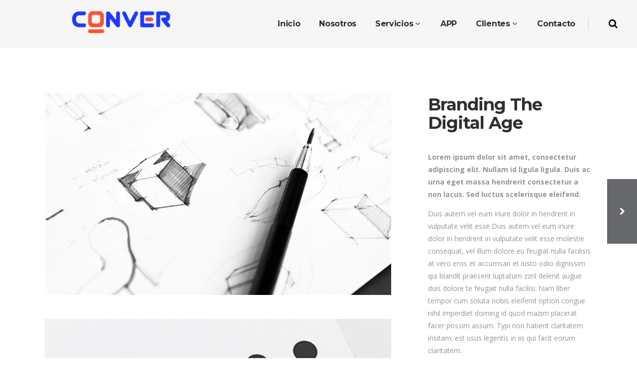

--- FILE ---
content_type: text/html; charset=UTF-8
request_url: https://www.convermicro.com/portfolio_page/branding-the-digital-age/
body_size: 20703
content:
<!DOCTYPE html>
<html lang="es">
<head>
	<meta charset="UTF-8"/>
	
	<link rel="profile" href="http://gmpg.org/xfn/11"/>
		
				<meta name="viewport" content="width=device-width,initial-scale=1,user-scalable=no">
					
						
						<meta name="format-detection" content="telephone=no">
			
	<title>Branding The Digital Age &#8211; Conver Microinformatica</title>
<meta name='robots' content='max-image-preview:large' />
<link rel='dns-prefetch' href='//www.convermicro.com' />
<link rel='dns-prefetch' href='//fonts.googleapis.com' />
<link rel="alternate" type="application/rss+xml" title="Conver Microinformatica &raquo; Feed" href="https://www.convermicro.com/feed/" />
<link rel="alternate" type="application/rss+xml" title="Conver Microinformatica &raquo; Feed de los comentarios" href="https://www.convermicro.com/comments/feed/" />
<link rel="alternate" type="application/rss+xml" title="Conver Microinformatica &raquo; Comentario Branding The Digital Age del feed" href="https://www.convermicro.com/portfolio_page/branding-the-digital-age/feed/" />
<script type="text/javascript">
window._wpemojiSettings = {"baseUrl":"https:\/\/s.w.org\/images\/core\/emoji\/14.0.0\/72x72\/","ext":".png","svgUrl":"https:\/\/s.w.org\/images\/core\/emoji\/14.0.0\/svg\/","svgExt":".svg","source":{"concatemoji":"https:\/\/www.convermicro.com\/wp-includes\/js\/wp-emoji-release.min.js?ver=6.2.8"}};
/*! This file is auto-generated */
!function(e,a,t){var n,r,o,i=a.createElement("canvas"),p=i.getContext&&i.getContext("2d");function s(e,t){p.clearRect(0,0,i.width,i.height),p.fillText(e,0,0);e=i.toDataURL();return p.clearRect(0,0,i.width,i.height),p.fillText(t,0,0),e===i.toDataURL()}function c(e){var t=a.createElement("script");t.src=e,t.defer=t.type="text/javascript",a.getElementsByTagName("head")[0].appendChild(t)}for(o=Array("flag","emoji"),t.supports={everything:!0,everythingExceptFlag:!0},r=0;r<o.length;r++)t.supports[o[r]]=function(e){if(p&&p.fillText)switch(p.textBaseline="top",p.font="600 32px Arial",e){case"flag":return s("\ud83c\udff3\ufe0f\u200d\u26a7\ufe0f","\ud83c\udff3\ufe0f\u200b\u26a7\ufe0f")?!1:!s("\ud83c\uddfa\ud83c\uddf3","\ud83c\uddfa\u200b\ud83c\uddf3")&&!s("\ud83c\udff4\udb40\udc67\udb40\udc62\udb40\udc65\udb40\udc6e\udb40\udc67\udb40\udc7f","\ud83c\udff4\u200b\udb40\udc67\u200b\udb40\udc62\u200b\udb40\udc65\u200b\udb40\udc6e\u200b\udb40\udc67\u200b\udb40\udc7f");case"emoji":return!s("\ud83e\udef1\ud83c\udffb\u200d\ud83e\udef2\ud83c\udfff","\ud83e\udef1\ud83c\udffb\u200b\ud83e\udef2\ud83c\udfff")}return!1}(o[r]),t.supports.everything=t.supports.everything&&t.supports[o[r]],"flag"!==o[r]&&(t.supports.everythingExceptFlag=t.supports.everythingExceptFlag&&t.supports[o[r]]);t.supports.everythingExceptFlag=t.supports.everythingExceptFlag&&!t.supports.flag,t.DOMReady=!1,t.readyCallback=function(){t.DOMReady=!0},t.supports.everything||(n=function(){t.readyCallback()},a.addEventListener?(a.addEventListener("DOMContentLoaded",n,!1),e.addEventListener("load",n,!1)):(e.attachEvent("onload",n),a.attachEvent("onreadystatechange",function(){"complete"===a.readyState&&t.readyCallback()})),(e=t.source||{}).concatemoji?c(e.concatemoji):e.wpemoji&&e.twemoji&&(c(e.twemoji),c(e.wpemoji)))}(window,document,window._wpemojiSettings);
</script>
<style type="text/css">
img.wp-smiley,
img.emoji {
	display: inline !important;
	border: none !important;
	box-shadow: none !important;
	height: 1em !important;
	width: 1em !important;
	margin: 0 0.07em !important;
	vertical-align: -0.1em !important;
	background: none !important;
	padding: 0 !important;
}
</style>
	<link rel='stylesheet' id='layerslider-css' href='https://www.convermicro.com/wp-content/plugins/LayerSlider/assets/static/layerslider/css/layerslider.css?ver=7.7.1' type='text/css' media='all' />
<link rel='stylesheet' id='wp-block-library-css' href='https://www.convermicro.com/wp-includes/css/dist/block-library/style.min.css?ver=6.2.8' type='text/css' media='all' />
<link rel='stylesheet' id='wc-blocks-vendors-style-css' href='https://www.convermicro.com/wp-content/plugins/woocommerce/packages/woocommerce-blocks/build/wc-blocks-vendors-style.css?ver=10.4.6' type='text/css' media='all' />
<link rel='stylesheet' id='wc-blocks-style-css' href='https://www.convermicro.com/wp-content/plugins/woocommerce/packages/woocommerce-blocks/build/wc-blocks-style.css?ver=10.4.6' type='text/css' media='all' />
<link rel='stylesheet' id='classic-theme-styles-css' href='https://www.convermicro.com/wp-includes/css/classic-themes.min.css?ver=6.2.8' type='text/css' media='all' />
<style id='global-styles-inline-css' type='text/css'>
body{--wp--preset--color--black: #000000;--wp--preset--color--cyan-bluish-gray: #abb8c3;--wp--preset--color--white: #ffffff;--wp--preset--color--pale-pink: #f78da7;--wp--preset--color--vivid-red: #cf2e2e;--wp--preset--color--luminous-vivid-orange: #ff6900;--wp--preset--color--luminous-vivid-amber: #fcb900;--wp--preset--color--light-green-cyan: #7bdcb5;--wp--preset--color--vivid-green-cyan: #00d084;--wp--preset--color--pale-cyan-blue: #8ed1fc;--wp--preset--color--vivid-cyan-blue: #0693e3;--wp--preset--color--vivid-purple: #9b51e0;--wp--preset--gradient--vivid-cyan-blue-to-vivid-purple: linear-gradient(135deg,rgba(6,147,227,1) 0%,rgb(155,81,224) 100%);--wp--preset--gradient--light-green-cyan-to-vivid-green-cyan: linear-gradient(135deg,rgb(122,220,180) 0%,rgb(0,208,130) 100%);--wp--preset--gradient--luminous-vivid-amber-to-luminous-vivid-orange: linear-gradient(135deg,rgba(252,185,0,1) 0%,rgba(255,105,0,1) 100%);--wp--preset--gradient--luminous-vivid-orange-to-vivid-red: linear-gradient(135deg,rgba(255,105,0,1) 0%,rgb(207,46,46) 100%);--wp--preset--gradient--very-light-gray-to-cyan-bluish-gray: linear-gradient(135deg,rgb(238,238,238) 0%,rgb(169,184,195) 100%);--wp--preset--gradient--cool-to-warm-spectrum: linear-gradient(135deg,rgb(74,234,220) 0%,rgb(151,120,209) 20%,rgb(207,42,186) 40%,rgb(238,44,130) 60%,rgb(251,105,98) 80%,rgb(254,248,76) 100%);--wp--preset--gradient--blush-light-purple: linear-gradient(135deg,rgb(255,206,236) 0%,rgb(152,150,240) 100%);--wp--preset--gradient--blush-bordeaux: linear-gradient(135deg,rgb(254,205,165) 0%,rgb(254,45,45) 50%,rgb(107,0,62) 100%);--wp--preset--gradient--luminous-dusk: linear-gradient(135deg,rgb(255,203,112) 0%,rgb(199,81,192) 50%,rgb(65,88,208) 100%);--wp--preset--gradient--pale-ocean: linear-gradient(135deg,rgb(255,245,203) 0%,rgb(182,227,212) 50%,rgb(51,167,181) 100%);--wp--preset--gradient--electric-grass: linear-gradient(135deg,rgb(202,248,128) 0%,rgb(113,206,126) 100%);--wp--preset--gradient--midnight: linear-gradient(135deg,rgb(2,3,129) 0%,rgb(40,116,252) 100%);--wp--preset--duotone--dark-grayscale: url('#wp-duotone-dark-grayscale');--wp--preset--duotone--grayscale: url('#wp-duotone-grayscale');--wp--preset--duotone--purple-yellow: url('#wp-duotone-purple-yellow');--wp--preset--duotone--blue-red: url('#wp-duotone-blue-red');--wp--preset--duotone--midnight: url('#wp-duotone-midnight');--wp--preset--duotone--magenta-yellow: url('#wp-duotone-magenta-yellow');--wp--preset--duotone--purple-green: url('#wp-duotone-purple-green');--wp--preset--duotone--blue-orange: url('#wp-duotone-blue-orange');--wp--preset--font-size--small: 13px;--wp--preset--font-size--medium: 20px;--wp--preset--font-size--large: 36px;--wp--preset--font-size--x-large: 42px;--wp--preset--spacing--20: 0.44rem;--wp--preset--spacing--30: 0.67rem;--wp--preset--spacing--40: 1rem;--wp--preset--spacing--50: 1.5rem;--wp--preset--spacing--60: 2.25rem;--wp--preset--spacing--70: 3.38rem;--wp--preset--spacing--80: 5.06rem;--wp--preset--shadow--natural: 6px 6px 9px rgba(0, 0, 0, 0.2);--wp--preset--shadow--deep: 12px 12px 50px rgba(0, 0, 0, 0.4);--wp--preset--shadow--sharp: 6px 6px 0px rgba(0, 0, 0, 0.2);--wp--preset--shadow--outlined: 6px 6px 0px -3px rgba(255, 255, 255, 1), 6px 6px rgba(0, 0, 0, 1);--wp--preset--shadow--crisp: 6px 6px 0px rgba(0, 0, 0, 1);}:where(.is-layout-flex){gap: 0.5em;}body .is-layout-flow > .alignleft{float: left;margin-inline-start: 0;margin-inline-end: 2em;}body .is-layout-flow > .alignright{float: right;margin-inline-start: 2em;margin-inline-end: 0;}body .is-layout-flow > .aligncenter{margin-left: auto !important;margin-right: auto !important;}body .is-layout-constrained > .alignleft{float: left;margin-inline-start: 0;margin-inline-end: 2em;}body .is-layout-constrained > .alignright{float: right;margin-inline-start: 2em;margin-inline-end: 0;}body .is-layout-constrained > .aligncenter{margin-left: auto !important;margin-right: auto !important;}body .is-layout-constrained > :where(:not(.alignleft):not(.alignright):not(.alignfull)){max-width: var(--wp--style--global--content-size);margin-left: auto !important;margin-right: auto !important;}body .is-layout-constrained > .alignwide{max-width: var(--wp--style--global--wide-size);}body .is-layout-flex{display: flex;}body .is-layout-flex{flex-wrap: wrap;align-items: center;}body .is-layout-flex > *{margin: 0;}:where(.wp-block-columns.is-layout-flex){gap: 2em;}.has-black-color{color: var(--wp--preset--color--black) !important;}.has-cyan-bluish-gray-color{color: var(--wp--preset--color--cyan-bluish-gray) !important;}.has-white-color{color: var(--wp--preset--color--white) !important;}.has-pale-pink-color{color: var(--wp--preset--color--pale-pink) !important;}.has-vivid-red-color{color: var(--wp--preset--color--vivid-red) !important;}.has-luminous-vivid-orange-color{color: var(--wp--preset--color--luminous-vivid-orange) !important;}.has-luminous-vivid-amber-color{color: var(--wp--preset--color--luminous-vivid-amber) !important;}.has-light-green-cyan-color{color: var(--wp--preset--color--light-green-cyan) !important;}.has-vivid-green-cyan-color{color: var(--wp--preset--color--vivid-green-cyan) !important;}.has-pale-cyan-blue-color{color: var(--wp--preset--color--pale-cyan-blue) !important;}.has-vivid-cyan-blue-color{color: var(--wp--preset--color--vivid-cyan-blue) !important;}.has-vivid-purple-color{color: var(--wp--preset--color--vivid-purple) !important;}.has-black-background-color{background-color: var(--wp--preset--color--black) !important;}.has-cyan-bluish-gray-background-color{background-color: var(--wp--preset--color--cyan-bluish-gray) !important;}.has-white-background-color{background-color: var(--wp--preset--color--white) !important;}.has-pale-pink-background-color{background-color: var(--wp--preset--color--pale-pink) !important;}.has-vivid-red-background-color{background-color: var(--wp--preset--color--vivid-red) !important;}.has-luminous-vivid-orange-background-color{background-color: var(--wp--preset--color--luminous-vivid-orange) !important;}.has-luminous-vivid-amber-background-color{background-color: var(--wp--preset--color--luminous-vivid-amber) !important;}.has-light-green-cyan-background-color{background-color: var(--wp--preset--color--light-green-cyan) !important;}.has-vivid-green-cyan-background-color{background-color: var(--wp--preset--color--vivid-green-cyan) !important;}.has-pale-cyan-blue-background-color{background-color: var(--wp--preset--color--pale-cyan-blue) !important;}.has-vivid-cyan-blue-background-color{background-color: var(--wp--preset--color--vivid-cyan-blue) !important;}.has-vivid-purple-background-color{background-color: var(--wp--preset--color--vivid-purple) !important;}.has-black-border-color{border-color: var(--wp--preset--color--black) !important;}.has-cyan-bluish-gray-border-color{border-color: var(--wp--preset--color--cyan-bluish-gray) !important;}.has-white-border-color{border-color: var(--wp--preset--color--white) !important;}.has-pale-pink-border-color{border-color: var(--wp--preset--color--pale-pink) !important;}.has-vivid-red-border-color{border-color: var(--wp--preset--color--vivid-red) !important;}.has-luminous-vivid-orange-border-color{border-color: var(--wp--preset--color--luminous-vivid-orange) !important;}.has-luminous-vivid-amber-border-color{border-color: var(--wp--preset--color--luminous-vivid-amber) !important;}.has-light-green-cyan-border-color{border-color: var(--wp--preset--color--light-green-cyan) !important;}.has-vivid-green-cyan-border-color{border-color: var(--wp--preset--color--vivid-green-cyan) !important;}.has-pale-cyan-blue-border-color{border-color: var(--wp--preset--color--pale-cyan-blue) !important;}.has-vivid-cyan-blue-border-color{border-color: var(--wp--preset--color--vivid-cyan-blue) !important;}.has-vivid-purple-border-color{border-color: var(--wp--preset--color--vivid-purple) !important;}.has-vivid-cyan-blue-to-vivid-purple-gradient-background{background: var(--wp--preset--gradient--vivid-cyan-blue-to-vivid-purple) !important;}.has-light-green-cyan-to-vivid-green-cyan-gradient-background{background: var(--wp--preset--gradient--light-green-cyan-to-vivid-green-cyan) !important;}.has-luminous-vivid-amber-to-luminous-vivid-orange-gradient-background{background: var(--wp--preset--gradient--luminous-vivid-amber-to-luminous-vivid-orange) !important;}.has-luminous-vivid-orange-to-vivid-red-gradient-background{background: var(--wp--preset--gradient--luminous-vivid-orange-to-vivid-red) !important;}.has-very-light-gray-to-cyan-bluish-gray-gradient-background{background: var(--wp--preset--gradient--very-light-gray-to-cyan-bluish-gray) !important;}.has-cool-to-warm-spectrum-gradient-background{background: var(--wp--preset--gradient--cool-to-warm-spectrum) !important;}.has-blush-light-purple-gradient-background{background: var(--wp--preset--gradient--blush-light-purple) !important;}.has-blush-bordeaux-gradient-background{background: var(--wp--preset--gradient--blush-bordeaux) !important;}.has-luminous-dusk-gradient-background{background: var(--wp--preset--gradient--luminous-dusk) !important;}.has-pale-ocean-gradient-background{background: var(--wp--preset--gradient--pale-ocean) !important;}.has-electric-grass-gradient-background{background: var(--wp--preset--gradient--electric-grass) !important;}.has-midnight-gradient-background{background: var(--wp--preset--gradient--midnight) !important;}.has-small-font-size{font-size: var(--wp--preset--font-size--small) !important;}.has-medium-font-size{font-size: var(--wp--preset--font-size--medium) !important;}.has-large-font-size{font-size: var(--wp--preset--font-size--large) !important;}.has-x-large-font-size{font-size: var(--wp--preset--font-size--x-large) !important;}
.wp-block-navigation a:where(:not(.wp-element-button)){color: inherit;}
:where(.wp-block-columns.is-layout-flex){gap: 2em;}
.wp-block-pullquote{font-size: 1.5em;line-height: 1.6;}
</style>
<link rel='stylesheet' id='contact-form-7-css' href='https://www.convermicro.com/wp-content/plugins/contact-form-7/includes/css/styles.css?ver=5.7.7' type='text/css' media='all' />
<link rel='stylesheet' id='simple-google-adsense-styles-css' href='https://www.convermicro.com/wp-content/plugins/simple-google-adsense/assets/css/adsense.css?ver=1.2.0' type='text/css' media='all' />
<style id='woocommerce-inline-inline-css' type='text/css'>
.woocommerce form .form-row .required { visibility: visible; }
</style>
<link rel='stylesheet' id='wpgmp-frontend-css' href='https://www.convermicro.com/wp-content/plugins/wp-google-map-gold/assets/css/frontend.min.css?ver=6.2.8' type='text/css' media='all' />
<link rel='stylesheet' id='mediaelement-css' href='https://www.convermicro.com/wp-includes/js/mediaelement/mediaelementplayer-legacy.min.css?ver=4.2.17' type='text/css' media='all' />
<link rel='stylesheet' id='wp-mediaelement-css' href='https://www.convermicro.com/wp-includes/js/mediaelement/wp-mediaelement.min.css?ver=6.2.8' type='text/css' media='all' />
<link rel='stylesheet' id='pitch-default-style-css' href='https://www.convermicro.com/wp-content/themes/pitchwp/style.css?ver=6.2.8' type='text/css' media='all' />
<link rel='stylesheet' id='pitch-stylesheet-css' href='https://www.convermicro.com/wp-content/themes/pitchwp/css/stylesheet.min.css?ver=6.2.8' type='text/css' media='all' />
<!--[if IE 9]>
<link rel='stylesheet' id='pitch-ie9-style-css' href='https://www.convermicro.com/wp-content/themes/pitchwp/css/ie9_stylesheet.css?ver=6.2.8' type='text/css' media='all' />
<![endif]-->
<link rel='stylesheet' id='pitch-mac-style-css' href='https://www.convermicro.com/wp-content/themes/pitchwp/css/mac_stylesheet.css?ver=6.2.8' type='text/css' media='all' />
<link rel='stylesheet' id='pitch-webkit-style-css' href='https://www.convermicro.com/wp-content/themes/pitchwp/css/webkit_stylesheet.css?ver=6.2.8' type='text/css' media='all' />
<link rel='stylesheet' id='pitch-blog-css' href='https://www.convermicro.com/wp-content/themes/pitchwp/css/blog.min.css?ver=6.2.8' type='text/css' media='all' />
<link rel='stylesheet' id='pitch-responsive-css' href='https://www.convermicro.com/wp-content/themes/pitchwp/css/responsive.min.css?ver=6.2.8' type='text/css' media='all' />
<link rel='stylesheet' id='pitch-woocommerce-css' href='https://www.convermicro.com/wp-content/themes/pitchwp/css/woocommerce.min.css?ver=6.2.8' type='text/css' media='all' />
<link rel='stylesheet' id='pitch-woocommerce_responsive-css' href='https://www.convermicro.com/wp-content/themes/pitchwp/css/woocommerce_responsive.min.css?ver=6.2.8' type='text/css' media='all' />
<link rel='stylesheet' id='pitch-font_awesome-css' href='https://www.convermicro.com/wp-content/themes/pitchwp/css/font-awesome/css/font-awesome.min.css?ver=6.2.8' type='text/css' media='all' />
<link rel='stylesheet' id='pitch-font_elegant-css' href='https://www.convermicro.com/wp-content/themes/pitchwp/css/elegant-icons/style.min.css?ver=6.2.8' type='text/css' media='all' />
<link rel='stylesheet' id='pitch-ion_icons-css' href='https://www.convermicro.com/wp-content/themes/pitchwp/css/ion-icons/css/ionicons.min.css?ver=6.2.8' type='text/css' media='all' />
<link rel='stylesheet' id='pitch-linea_icons-css' href='https://www.convermicro.com/wp-content/themes/pitchwp/css/linea-icons/style.css?ver=6.2.8' type='text/css' media='all' />
<link rel='stylesheet' id='pitch-simple_line_icons-css' href='https://www.convermicro.com/wp-content/themes/pitchwp/css/simple-line-icons/simple-line-icons.css?ver=6.2.8' type='text/css' media='all' />
<link rel='stylesheet' id='pitch-dripicons-css' href='https://www.convermicro.com/wp-content/themes/pitchwp/css/dripicons/dripicons.css?ver=6.2.8' type='text/css' media='all' />
<link rel='stylesheet' id='pitch-style-dynamic-css' href='https://www.convermicro.com/wp-content/themes/pitchwp/css/style_dynamic_callback.php?ver=6.2.8' type='text/css' media='all' />
<link rel='stylesheet' id='pitch-style-dynamic-responsive-css' href='https://www.convermicro.com/wp-content/themes/pitchwp/css/style_dynamic_responsive_callback.php?ver=6.2.8' type='text/css' media='all' />
<style id='pitch-style-dynamic-responsive-inline-css' type='text/css'>
.page-id-54668 .projects_holder article .icons_holder{
	position: absolute;
    top: 0;
    left: 0;
    width: 100%;
    height: 100%;
}
.page-id-54668 .projects_holder article .icons_holder a{
	display: table !important;
    padding: 0 !important;
    width: 100%;
    height: 100%;
}
.page-id-54668 .projects_holder article .icons_holder a:before{
	 display: table-cell;
    vertical-align: middle;
}
.page-id-54668 .projects_holder article .icons_holder a.preview:before, 
.page-id-54668 .projects_masonry_holder article .icons_holder a.preview:before, 
.page-id-54668 .portfolio_slides .icons_holder a.preview:before {
    content: "\f178";
    font-size: 42px;
}

.page-id-54668 .qode_carousels .caroufredsel-direction-nav .caroufredsel-navigation-item, 
.page-id-54668 .caroufredsel-direction-nav a {
    background-color: #f5245f;
    color: #fff;
}

.page-id-54668 .qode_carousels .caroufredsel-direction-nav .caroufredsel-navigation-item:hover, 
.page-id-54668 .caroufredsel-direction-nav a:hover {
    background-color: #16171D;
    color: #fff;
}

.page-id-54668 .full_width .qode_carousels .caroufredsel-direction-nav .qode_carousel_prev {
    left: 15px;
}

.page-id-54668 .full_width .qode_carousels .caroufredsel-direction-nav .qode_carousel_next {
    right: 15px;
}

#nav-menu-item-56339 .second ul li {
    border-left: 0;
}

#nav-menu-item-56339 .second .inner ul li a {
    margin: 0;
}

#nav-menu-item-56339 .second .inner .widget {
     padding: 10px 9px 0;
}

#nav-menu-item-56339 .second .inner ul li a {
    display: inline-block;
    vertical-align: middle;
    text-align: center;
    padding: 0;
}

#nav-menu-item-56339 .second .inner ul li a img {
    display: inline-block;
    vertical-align:middle;
    position: relative;
}

#nav-menu-item-56339 .second .inner ul li a:before {
    content:"";
    position:absolute;
    top:0;
    left:0;
    width: 100%;
    height: 100%;
    background-color: rgba(22,23,29,0.8);
    opacity: 0;
    -webkit-backface-visibility: hidden;
    backface-visibility: hidden;
    -webkit-transition: opacity 0.3s cubic-bezier(0.25, 0.46, 0.45, 0.94);
    transition: opacity 0.3s cubic-bezier(0.25, 0.46, 0.45, 0.94);
    z-index: 3;
}

#nav-menu-item-56339 .second .inner ul li a:hover:before {
    opacity: 1;
}

#nav-menu-item-56339 .second .inner ul li a:after {
    content: "\f178";
    font-size: 42px;
    font-family: "FontAwesome";
    position: absolute;
    top: 50%;
    left: 0;
    right:0;
    color: #fff;
    opacity: 0;
    -webkit-transform: scale(1.2) translateY(20px);
    -ms-transform: scale(1.2) translateY(20px);
    transform: scale(1.2) translateY(20px);
    transition: background-color 0.2s ease-out, transform 0.3s ease-out, opacity 0.3s ease-out;
    -webkit-transition: background-color 0.2s ease-out, -webkit-transform 0.3s ease-out, opacity 0.3s ease-out;
    backface-visibility: hidden;
    z-index: 4;
}

#nav-menu-item-56339 .second .inner ul li a:hover:after {
    opacity: 1;
    -webkit-transform: scale(1) translateY(-50%);
    -ms-transform: scale(1) translateY(-50%);
    transform: scale(1) translateY(-50%);
    backface-visibility: hidden;
}
</style>
<link rel='stylesheet' id='js_composer_front-css' href='https://www.convermicro.com/wp-content/plugins/js_composer/assets/css/js_composer.min.css?ver=6.11.0' type='text/css' media='all' />
<link rel='stylesheet' id='pitch-google-fonts-css' href='https://fonts.googleapis.com/css?family=Open+Sans%3A100%2C100i%2C200%2C200i%2C300%2C300i%2C400%2C400i%2C500%2C500i%2C600%2C600i%2C700%2C700i%2C800%2C800i%2C900%2C900i%7CMontserrat%3A100%2C100i%2C200%2C200i%2C300%2C300i%2C400%2C400i%2C500%2C500i%2C600%2C600i%2C700%2C700i%2C800%2C800i%2C900%2C900i%7Csearch_text_google_fonts%3A100%2C100i%2C200%2C200i%2C300%2C300i%2C400%2C400i%2C500%2C500i%2C600%2C600i%2C700%2C700i%2C800%2C800i%2C900%2C900i%7Csearch_label_text_google_fonts%3A100%2C100i%2C200%2C200i%2C300%2C300i%2C400%2C400i%2C500%2C500i%2C600%2C600i%2C700%2C700i%2C800%2C800i%2C900%2C900i%7Cpopup_menu_google_fonts%3A100%2C100i%2C200%2C200i%2C300%2C300i%2C400%2C400i%2C500%2C500i%2C600%2C600i%2C700%2C700i%2C800%2C800i%2C900%2C900i%7Cpopup_menu_google_fonts_2nd%3A100%2C100i%2C200%2C200i%2C300%2C300i%2C400%2C400i%2C500%2C500i%2C600%2C600i%2C700%2C700i%2C800%2C800i%2C900%2C900i%7Cfooter_title_font_family%3A100%2C100i%2C200%2C200i%2C300%2C300i%2C400%2C400i%2C500%2C500i%2C600%2C600i%2C700%2C700i%2C800%2C800i%2C900%2C900i%7Cfooter_top_text_font_family%3A100%2C100i%2C200%2C200i%2C300%2C300i%2C400%2C400i%2C500%2C500i%2C600%2C600i%2C700%2C700i%2C800%2C800i%2C900%2C900i%7Cfooter_top_link_font_family%3A100%2C100i%2C200%2C200i%2C300%2C300i%2C400%2C400i%2C500%2C500i%2C600%2C600i%2C700%2C700i%2C800%2C800i%2C900%2C900i%7Cfooter_bottom_text_font_family%3A100%2C100i%2C200%2C200i%2C300%2C300i%2C400%2C400i%2C500%2C500i%2C600%2C600i%2C700%2C700i%2C800%2C800i%2C900%2C900i%7Ch1_google_fonts%3A100%2C100i%2C200%2C200i%2C300%2C300i%2C400%2C400i%2C500%2C500i%2C600%2C600i%2C700%2C700i%2C800%2C800i%2C900%2C900i%7Ch2_google_fonts%3A100%2C100i%2C200%2C200i%2C300%2C300i%2C400%2C400i%2C500%2C500i%2C600%2C600i%2C700%2C700i%2C800%2C800i%2C900%2C900i%7Ch3_google_fonts%3A100%2C100i%2C200%2C200i%2C300%2C300i%2C400%2C400i%2C500%2C500i%2C600%2C600i%2C700%2C700i%2C800%2C800i%2C900%2C900i%7Ch4_google_fonts%3A100%2C100i%2C200%2C200i%2C300%2C300i%2C400%2C400i%2C500%2C500i%2C600%2C600i%2C700%2C700i%2C800%2C800i%2C900%2C900i%7Ch5_google_fonts%3A100%2C100i%2C200%2C200i%2C300%2C300i%2C400%2C400i%2C500%2C500i%2C600%2C600i%2C700%2C700i%2C800%2C800i%2C900%2C900i%7Ch6_google_fonts%3A100%2C100i%2C200%2C200i%2C300%2C300i%2C400%2C400i%2C500%2C500i%2C600%2C600i%2C700%2C700i%2C800%2C800i%2C900%2C900i%7Ctext_google_fonts%3A100%2C100i%2C200%2C200i%2C300%2C300i%2C400%2C400i%2C500%2C500i%2C600%2C600i%2C700%2C700i%2C800%2C800i%2C900%2C900i%7Cmenu_google_fonts%3A100%2C100i%2C200%2C200i%2C300%2C300i%2C400%2C400i%2C500%2C500i%2C600%2C600i%2C700%2C700i%2C800%2C800i%2C900%2C900i%7Cfixed_google_fonts%3A100%2C100i%2C200%2C200i%2C300%2C300i%2C400%2C400i%2C500%2C500i%2C600%2C600i%2C700%2C700i%2C800%2C800i%2C900%2C900i%7Cpage_title_medium_google_fonts%3A100%2C100i%2C200%2C200i%2C300%2C300i%2C400%2C400i%2C500%2C500i%2C600%2C600i%2C700%2C700i%2C800%2C800i%2C900%2C900i%7Cpage_title_large_google_fonts%3A100%2C100i%2C200%2C200i%2C300%2C300i%2C400%2C400i%2C500%2C500i%2C600%2C600i%2C700%2C700i%2C800%2C800i%2C900%2C900i%7Cpage_subtitle_google_fonts%3A100%2C100i%2C200%2C200i%2C300%2C300i%2C400%2C400i%2C500%2C500i%2C600%2C600i%2C700%2C700i%2C800%2C800i%2C900%2C900i%7Cpage_breadcrumb_google_fonts%3A100%2C100i%2C200%2C200i%2C300%2C300i%2C400%2C400i%2C500%2C500i%2C600%2C600i%2C700%2C700i%2C800%2C800i%2C900%2C900i%7Ccto_action_bttn_title_google_fonts%3A100%2C100i%2C200%2C200i%2C300%2C300i%2C400%2C400i%2C500%2C500i%2C600%2C600i%2C700%2C700i%2C800%2C800i%2C900%2C900i%7Ccounters_font_family%3A100%2C100i%2C200%2C200i%2C300%2C300i%2C400%2C400i%2C500%2C500i%2C600%2C600i%2C700%2C700i%2C800%2C800i%2C900%2C900i%7Ccounters_title_font_family%3A100%2C100i%2C200%2C200i%2C300%2C300i%2C400%2C400i%2C500%2C500i%2C600%2C600i%2C700%2C700i%2C800%2C800i%2C900%2C900i%7Cexpandable_label_font_family%3A100%2C100i%2C200%2C200i%2C300%2C300i%2C400%2C400i%2C500%2C500i%2C600%2C600i%2C700%2C700i%2C800%2C800i%2C900%2C900i%7Cprogress_bar_horizontal_font_family%3A100%2C100i%2C200%2C200i%2C300%2C300i%2C400%2C400i%2C500%2C500i%2C600%2C600i%2C700%2C700i%2C800%2C800i%2C900%2C900i%7Cprogress_bar_horizontal_percentage_font_family%3A100%2C100i%2C200%2C200i%2C300%2C300i%2C400%2C400i%2C500%2C500i%2C600%2C600i%2C700%2C700i%2C800%2C800i%2C900%2C900i%7Cprogress_bar_vertical_font_family%3A100%2C100i%2C200%2C200i%2C300%2C300i%2C400%2C400i%2C500%2C500i%2C600%2C600i%2C700%2C700i%2C800%2C800i%2C900%2C900i%7Cprogress_bar_vertical_percentage_font_family%3A100%2C100i%2C200%2C200i%2C300%2C300i%2C400%2C400i%2C500%2C500i%2C600%2C600i%2C700%2C700i%2C800%2C800i%2C900%2C900i%7Cinteractive_banners_title_font_family%3A100%2C100i%2C200%2C200i%2C300%2C300i%2C400%2C400i%2C500%2C500i%2C600%2C600i%2C700%2C700i%2C800%2C800i%2C900%2C900i%7Clist_ordered_google_fonts%3A100%2C100i%2C200%2C200i%2C300%2C300i%2C400%2C400i%2C500%2C500i%2C600%2C600i%2C700%2C700i%2C800%2C800i%2C900%2C900i%7Cpricing_tables_active_text_font_family%3A100%2C100i%2C200%2C200i%2C300%2C300i%2C400%2C400i%2C500%2C500i%2C600%2C600i%2C700%2C700i%2C800%2C800i%2C900%2C900i%7Cpricing_tables_title_font_family%3A100%2C100i%2C200%2C200i%2C300%2C300i%2C400%2C400i%2C500%2C500i%2C600%2C600i%2C700%2C700i%2C800%2C800i%2C900%2C900i%7Cpricing_tables_period_font_family%3A100%2C100i%2C200%2C200i%2C300%2C300i%2C400%2C400i%2C500%2C500i%2C600%2C600i%2C700%2C700i%2C800%2C800i%2C900%2C900i%7Cpricing_tables_price_font_family%3A100%2C100i%2C200%2C200i%2C300%2C300i%2C400%2C400i%2C500%2C500i%2C600%2C600i%2C700%2C700i%2C800%2C800i%2C900%2C900i%7Cpricing_tables_currency_font_family%3A100%2C100i%2C200%2C200i%2C300%2C300i%2C400%2C400i%2C500%2C500i%2C600%2C600i%2C700%2C700i%2C800%2C800i%2C900%2C900i%7Cpricing_tables_button_font_family%3A100%2C100i%2C200%2C200i%2C300%2C300i%2C400%2C400i%2C500%2C500i%2C600%2C600i%2C700%2C700i%2C800%2C800i%2C900%2C900i%7Cpricing_tables_content_font_family%3A100%2C100i%2C200%2C200i%2C300%2C300i%2C400%2C400i%2C500%2C500i%2C600%2C600i%2C700%2C700i%2C800%2C800i%2C900%2C900i%7Cservice_tables_title_font_family%3A100%2C100i%2C200%2C200i%2C300%2C300i%2C400%2C400i%2C500%2C500i%2C600%2C600i%2C700%2C700i%2C800%2C800i%2C900%2C900i%7Cservice_tables_content_font_family%3A100%2C100i%2C200%2C200i%2C300%2C300i%2C400%2C400i%2C500%2C500i%2C600%2C600i%2C700%2C700i%2C800%2C800i%2C900%2C900i%7Ctab_nav_font_family%3A100%2C100i%2C200%2C200i%2C300%2C300i%2C400%2C400i%2C500%2C500i%2C600%2C600i%2C700%2C700i%2C800%2C800i%2C900%2C900i%7Ctags_font_family%3A100%2C100i%2C200%2C200i%2C300%2C300i%2C400%2C400i%2C500%2C500i%2C600%2C600i%2C700%2C700i%2C800%2C800i%2C900%2C900i%7Ctestimonials_text_font_family%3A100%2C100i%2C200%2C200i%2C300%2C300i%2C400%2C400i%2C500%2C500i%2C600%2C600i%2C700%2C700i%2C800%2C800i%2C900%2C900i%7Ctestimonials_author_font_family%3A100%2C100i%2C200%2C200i%2C300%2C300i%2C400%2C400i%2C500%2C500i%2C600%2C600i%2C700%2C700i%2C800%2C800i%2C900%2C900i%7Ctestimonials_author_job_position_font_family%3A100%2C100i%2C200%2C200i%2C300%2C300i%2C400%2C400i%2C500%2C500i%2C600%2C600i%2C700%2C700i%2C800%2C800i%2C900%2C900i%7Csidebar_title_font_family%3A100%2C100i%2C200%2C200i%2C300%2C300i%2C400%2C400i%2C500%2C500i%2C600%2C600i%2C700%2C700i%2C800%2C800i%2C900%2C900i%7Csidebar_text_font_family%3A100%2C100i%2C200%2C200i%2C300%2C300i%2C400%2C400i%2C500%2C500i%2C600%2C600i%2C700%2C700i%2C800%2C800i%2C900%2C900i%7Csidebar_link_font_family%3A100%2C100i%2C200%2C200i%2C300%2C300i%2C400%2C400i%2C500%2C500i%2C600%2C600i%2C700%2C700i%2C800%2C800i%2C900%2C900i%7Cblog_list_boxes_title_font_family%3A100%2C100i%2C200%2C200i%2C300%2C300i%2C400%2C400i%2C500%2C500i%2C600%2C600i%2C700%2C700i%2C800%2C800i%2C900%2C900i%7Cblog_list_boxes_post_info_font_family%3A100%2C100i%2C200%2C200i%2C300%2C300i%2C400%2C400i%2C500%2C500i%2C600%2C600i%2C700%2C700i%2C800%2C800i%2C900%2C900i%7Cblog_list_masonry_title_font_family%3A100%2C100i%2C200%2C200i%2C300%2C300i%2C400%2C400i%2C500%2C500i%2C600%2C600i%2C700%2C700i%2C800%2C800i%2C900%2C900i%7Cblog_list_masonry_post_info_font_family%3A100%2C100i%2C200%2C200i%2C300%2C300i%2C400%2C400i%2C500%2C500i%2C600%2C600i%2C700%2C700i%2C800%2C800i%2C900%2C900i%7Cblog_list_img_in_lbox_title_font_family%3A100%2C100i%2C200%2C200i%2C300%2C300i%2C400%2C400i%2C500%2C500i%2C600%2C600i%2C700%2C700i%2C800%2C800i%2C900%2C900i%7Cblog_list_img_in_lbox_post_info_font_family%3A100%2C100i%2C200%2C200i%2C300%2C300i%2C400%2C400i%2C500%2C500i%2C600%2C600i%2C700%2C700i%2C800%2C800i%2C900%2C900i%7Cblog_list_img_in_lbox_date_font_family%3A100%2C100i%2C200%2C200i%2C300%2C300i%2C400%2C400i%2C500%2C500i%2C600%2C600i%2C700%2C700i%2C800%2C800i%2C900%2C900i%7Cblog_slider_title_font_family%3A100%2C100i%2C200%2C200i%2C300%2C300i%2C400%2C400i%2C500%2C500i%2C600%2C600i%2C700%2C700i%2C800%2C800i%2C900%2C900i%7Cblog_slider_category_font_family%3A100%2C100i%2C200%2C200i%2C300%2C300i%2C400%2C400i%2C500%2C500i%2C600%2C600i%2C700%2C700i%2C800%2C800i%2C900%2C900i%7Cportfolio_title_standard_list_font_family%3A100%2C100i%2C200%2C200i%2C300%2C300i%2C400%2C400i%2C500%2C500i%2C600%2C600i%2C700%2C700i%2C800%2C800i%2C900%2C900i%7Cportfolio_title_hover_box_list_font_family%3A100%2C100i%2C200%2C200i%2C300%2C300i%2C400%2C400i%2C500%2C500i%2C600%2C600i%2C700%2C700i%2C800%2C800i%2C900%2C900i%7Cportfolio_title_list_font_family%3A100%2C100i%2C200%2C200i%2C300%2C300i%2C400%2C400i%2C500%2C500i%2C600%2C600i%2C700%2C700i%2C800%2C800i%2C900%2C900i%7Cportfolio_category_standard_list_font_family%3A100%2C100i%2C200%2C200i%2C300%2C300i%2C400%2C400i%2C500%2C500i%2C600%2C600i%2C700%2C700i%2C800%2C800i%2C900%2C900i%7Cportfolio_category_hover_box_list_font_family%3A100%2C100i%2C200%2C200i%2C300%2C300i%2C400%2C400i%2C500%2C500i%2C600%2C600i%2C700%2C700i%2C800%2C800i%2C900%2C900i%7Cportfolio_category_list_font_family%3A100%2C100i%2C200%2C200i%2C300%2C300i%2C400%2C400i%2C500%2C500i%2C600%2C600i%2C700%2C700i%2C800%2C800i%2C900%2C900i%7Cportfolio_filter_font_family%3A100%2C100i%2C200%2C200i%2C300%2C300i%2C400%2C400i%2C500%2C500i%2C600%2C600i%2C700%2C700i%2C800%2C800i%2C900%2C900i%7Ccf7_custom_style_1_element_font_family%3A100%2C100i%2C200%2C200i%2C300%2C300i%2C400%2C400i%2C500%2C500i%2C600%2C600i%2C700%2C700i%2C800%2C800i%2C900%2C900i%7Ccf7_custom_style_1_button_font_family%3A100%2C100i%2C200%2C200i%2C300%2C300i%2C400%2C400i%2C500%2C500i%2C600%2C600i%2C700%2C700i%2C800%2C800i%2C900%2C900i%7Ccf7_custom_style_2_element_font_family%3A100%2C100i%2C200%2C200i%2C300%2C300i%2C400%2C400i%2C500%2C500i%2C600%2C600i%2C700%2C700i%2C800%2C800i%2C900%2C900i%7Ccf7_custom_style_2_button_font_family%3A100%2C100i%2C200%2C200i%2C300%2C300i%2C400%2C400i%2C500%2C500i%2C600%2C600i%2C700%2C700i%2C800%2C800i%2C900%2C900i%7Cwoo_products_sale_font_family%3A100%2C100i%2C200%2C200i%2C300%2C300i%2C400%2C400i%2C500%2C500i%2C600%2C600i%2C700%2C700i%2C800%2C800i%2C900%2C900i%7Cwoo_products_out_of_stock_font_family%3A100%2C100i%2C200%2C200i%2C300%2C300i%2C400%2C400i%2C500%2C500i%2C600%2C600i%2C700%2C700i%2C800%2C800i%2C900%2C900i%7Csidebar_product_title_font_family%3A100%2C100i%2C200%2C200i%2C300%2C300i%2C400%2C400i%2C500%2C500i%2C600%2C600i%2C700%2C700i%2C800%2C800i%2C900%2C900i%7Csidebar_product_price_font_family%3A100%2C100i%2C200%2C200i%2C300%2C300i%2C400%2C400i%2C500%2C500i%2C600%2C600i%2C700%2C700i%2C800%2C800i%2C900%2C900i%7Cgoogle_fonts%3A100%2C100i%2C200%2C200i%2C300%2C300i%2C400%2C400i%2C500%2C500i%2C600%2C600i%2C700%2C700i%2C800%2C800i%2C900%2C900i&#038;subset=latin%2Clatin-ext&#038;ver=1.0.0' type='text/css' media='all' />
<link rel='stylesheet' id='select2-css' href='https://www.convermicro.com/wp-content/plugins/woocommerce/assets/css/select2.css?ver=7.9.0' type='text/css' media='all' />
<link rel='stylesheet' id='pitch-core-dashboard-style-css' href='https://www.convermicro.com/wp-content/plugins/select-core/modules/core-dashboard/assets/css/core-dashboard.min.css?ver=6.2.8' type='text/css' media='all' />
<style id='akismet-widget-style-inline-css' type='text/css'>

			.a-stats {
				--akismet-color-mid-green: #357b49;
				--akismet-color-white: #fff;
				--akismet-color-light-grey: #f6f7f7;

				max-width: 350px;
				width: auto;
			}

			.a-stats * {
				all: unset;
				box-sizing: border-box;
			}

			.a-stats strong {
				font-weight: 600;
			}

			.a-stats a.a-stats__link,
			.a-stats a.a-stats__link:visited,
			.a-stats a.a-stats__link:active {
				background: var(--akismet-color-mid-green);
				border: none;
				box-shadow: none;
				border-radius: 8px;
				color: var(--akismet-color-white);
				cursor: pointer;
				display: block;
				font-family: -apple-system, BlinkMacSystemFont, 'Segoe UI', 'Roboto', 'Oxygen-Sans', 'Ubuntu', 'Cantarell', 'Helvetica Neue', sans-serif;
				font-weight: 500;
				padding: 12px;
				text-align: center;
				text-decoration: none;
				transition: all 0.2s ease;
			}

			/* Extra specificity to deal with TwentyTwentyOne focus style */
			.widget .a-stats a.a-stats__link:focus {
				background: var(--akismet-color-mid-green);
				color: var(--akismet-color-white);
				text-decoration: none;
			}

			.a-stats a.a-stats__link:hover {
				filter: brightness(110%);
				box-shadow: 0 4px 12px rgba(0, 0, 0, 0.06), 0 0 2px rgba(0, 0, 0, 0.16);
			}

			.a-stats .count {
				color: var(--akismet-color-white);
				display: block;
				font-size: 1.5em;
				line-height: 1.4;
				padding: 0 13px;
				white-space: nowrap;
			}
		
</style>
<script type='text/javascript' src='https://www.convermicro.com/wp-includes/js/jquery/jquery.min.js?ver=3.6.4' id='jquery-core-js'></script>
<script type='text/javascript' src='https://www.convermicro.com/wp-includes/js/jquery/jquery-migrate.min.js?ver=3.4.0' id='jquery-migrate-js'></script>
<script type='text/javascript' id='layerslider-utils-js-extra'>
/* <![CDATA[ */
var LS_Meta = {"v":"7.7.1","fixGSAP":"1"};
/* ]]> */
</script>
<script type='text/javascript' src='https://www.convermicro.com/wp-content/plugins/LayerSlider/assets/static/layerslider/js/layerslider.utils.js?ver=7.7.1' id='layerslider-utils-js'></script>
<script type='text/javascript' src='https://www.convermicro.com/wp-content/plugins/LayerSlider/assets/static/layerslider/js/layerslider.kreaturamedia.jquery.js?ver=7.7.1' id='layerslider-js'></script>
<script type='text/javascript' src='https://www.convermicro.com/wp-content/plugins/LayerSlider/assets/static/layerslider/js/layerslider.transitions.js?ver=7.7.1' id='layerslider-transitions-js'></script>
<script type='text/javascript' src='https://www.convermicro.com/wp-content/plugins/woocommerce/assets/js/jquery-blockui/jquery.blockUI.min.js?ver=2.7.0-wc.7.9.0' id='jquery-blockui-js'></script>
<script type='text/javascript' id='wc-add-to-cart-js-extra'>
/* <![CDATA[ */
var wc_add_to_cart_params = {"ajax_url":"\/wp-admin\/admin-ajax.php","wc_ajax_url":"\/?wc-ajax=%%endpoint%%","i18n_view_cart":"Ver carrito","cart_url":"https:\/\/www.convermicro.com\/cart\/","is_cart":"","cart_redirect_after_add":"no"};
/* ]]> */
</script>
<script type='text/javascript' src='https://www.convermicro.com/wp-content/plugins/woocommerce/assets/js/frontend/add-to-cart.min.js?ver=7.9.0' id='wc-add-to-cart-js'></script>
<script type='text/javascript' src='https://www.convermicro.com/wp-content/plugins/js_composer/assets/js/vendors/woocommerce-add-to-cart.js?ver=6.11.0' id='vc_woocommerce-add-to-cart-js-js'></script>
<meta name="generator" content="Powered by LayerSlider 7.7.1 - Build Heros, Sliders, and Popups. Create Animations and Beautiful, Rich Web Content as Easy as Never Before on WordPress." />
<!-- LayerSlider updates and docs at: https://layerslider.com -->
<link rel="https://api.w.org/" href="https://www.convermicro.com/wp-json/" /><link rel="EditURI" type="application/rsd+xml" title="RSD" href="https://www.convermicro.com/xmlrpc.php?rsd" />
<link rel="wlwmanifest" type="application/wlwmanifest+xml" href="https://www.convermicro.com/wp-includes/wlwmanifest.xml" />
<meta name="generator" content="WordPress 6.2.8" />
<meta name="generator" content="WooCommerce 7.9.0" />
<link rel="canonical" href="https://www.convermicro.com/portfolio_page/branding-the-digital-age/" />
<link rel='shortlink' href='https://www.convermicro.com/?p=51710' />
<link rel="alternate" type="application/json+oembed" href="https://www.convermicro.com/wp-json/oembed/1.0/embed?url=https%3A%2F%2Fwww.convermicro.com%2Fportfolio_page%2Fbranding-the-digital-age%2F" />
<link rel="alternate" type="text/xml+oembed" href="https://www.convermicro.com/wp-json/oembed/1.0/embed?url=https%3A%2F%2Fwww.convermicro.com%2Fportfolio_page%2Fbranding-the-digital-age%2F&#038;format=xml" />
                <!-- auto ad code generated with AdFlow plugin v1.2.0 -->
                <script async src="//pagead2.googlesyndication.com/pagead/js/adsbygoogle.js"></script>
                <script>
                (adsbygoogle = window.adsbygoogle || []).push({
                     google_ad_client: "ca-G-1MW08L1VP7",
                     enable_page_level_ads: true
                });
                </script>      
                <!-- / AdFlow plugin -->	<noscript><style>.woocommerce-product-gallery{ opacity: 1 !important; }</style></noscript>
	<style type="text/css">.recentcomments a{display:inline !important;padding:0 !important;margin:0 !important;}</style><meta name="generator" content="Powered by WPBakery Page Builder - drag and drop page builder for WordPress."/>
<link rel="icon" href="https://www.convermicro.com/wp-content/uploads/2017/11/cropped-favicon-32x32.png" sizes="32x32" />
<link rel="icon" href="https://www.convermicro.com/wp-content/uploads/2017/11/cropped-favicon-192x192.png" sizes="192x192" />
<link rel="apple-touch-icon" href="https://www.convermicro.com/wp-content/uploads/2017/11/cropped-favicon-180x180.png" />
<meta name="msapplication-TileImage" content="https://www.convermicro.com/wp-content/uploads/2017/11/cropped-favicon-270x270.png" />
<noscript><style> .wpb_animate_when_almost_visible { opacity: 1; }</style></noscript></head>
<body class="portfolio_page-template-default single single-portfolio_page postid-51710 theme-pitchwp select-core-1.6.1 woocommerce-no-js pitch-theme-ver-3.8 ajax_fade page_not_loaded grid_1300 vertical_menu_with_scroll woocommerce_installed blog_installed columns-4 type1 wpb-js-composer js-comp-ver-6.11.0 vc_responsive">
<svg xmlns="http://www.w3.org/2000/svg" viewBox="0 0 0 0" width="0" height="0" focusable="false" role="none" style="visibility: hidden; position: absolute; left: -9999px; overflow: hidden;" ><defs><filter id="wp-duotone-dark-grayscale"><feColorMatrix color-interpolation-filters="sRGB" type="matrix" values=" .299 .587 .114 0 0 .299 .587 .114 0 0 .299 .587 .114 0 0 .299 .587 .114 0 0 " /><feComponentTransfer color-interpolation-filters="sRGB" ><feFuncR type="table" tableValues="0 0.49803921568627" /><feFuncG type="table" tableValues="0 0.49803921568627" /><feFuncB type="table" tableValues="0 0.49803921568627" /><feFuncA type="table" tableValues="1 1" /></feComponentTransfer><feComposite in2="SourceGraphic" operator="in" /></filter></defs></svg><svg xmlns="http://www.w3.org/2000/svg" viewBox="0 0 0 0" width="0" height="0" focusable="false" role="none" style="visibility: hidden; position: absolute; left: -9999px; overflow: hidden;" ><defs><filter id="wp-duotone-grayscale"><feColorMatrix color-interpolation-filters="sRGB" type="matrix" values=" .299 .587 .114 0 0 .299 .587 .114 0 0 .299 .587 .114 0 0 .299 .587 .114 0 0 " /><feComponentTransfer color-interpolation-filters="sRGB" ><feFuncR type="table" tableValues="0 1" /><feFuncG type="table" tableValues="0 1" /><feFuncB type="table" tableValues="0 1" /><feFuncA type="table" tableValues="1 1" /></feComponentTransfer><feComposite in2="SourceGraphic" operator="in" /></filter></defs></svg><svg xmlns="http://www.w3.org/2000/svg" viewBox="0 0 0 0" width="0" height="0" focusable="false" role="none" style="visibility: hidden; position: absolute; left: -9999px; overflow: hidden;" ><defs><filter id="wp-duotone-purple-yellow"><feColorMatrix color-interpolation-filters="sRGB" type="matrix" values=" .299 .587 .114 0 0 .299 .587 .114 0 0 .299 .587 .114 0 0 .299 .587 .114 0 0 " /><feComponentTransfer color-interpolation-filters="sRGB" ><feFuncR type="table" tableValues="0.54901960784314 0.98823529411765" /><feFuncG type="table" tableValues="0 1" /><feFuncB type="table" tableValues="0.71764705882353 0.25490196078431" /><feFuncA type="table" tableValues="1 1" /></feComponentTransfer><feComposite in2="SourceGraphic" operator="in" /></filter></defs></svg><svg xmlns="http://www.w3.org/2000/svg" viewBox="0 0 0 0" width="0" height="0" focusable="false" role="none" style="visibility: hidden; position: absolute; left: -9999px; overflow: hidden;" ><defs><filter id="wp-duotone-blue-red"><feColorMatrix color-interpolation-filters="sRGB" type="matrix" values=" .299 .587 .114 0 0 .299 .587 .114 0 0 .299 .587 .114 0 0 .299 .587 .114 0 0 " /><feComponentTransfer color-interpolation-filters="sRGB" ><feFuncR type="table" tableValues="0 1" /><feFuncG type="table" tableValues="0 0.27843137254902" /><feFuncB type="table" tableValues="0.5921568627451 0.27843137254902" /><feFuncA type="table" tableValues="1 1" /></feComponentTransfer><feComposite in2="SourceGraphic" operator="in" /></filter></defs></svg><svg xmlns="http://www.w3.org/2000/svg" viewBox="0 0 0 0" width="0" height="0" focusable="false" role="none" style="visibility: hidden; position: absolute; left: -9999px; overflow: hidden;" ><defs><filter id="wp-duotone-midnight"><feColorMatrix color-interpolation-filters="sRGB" type="matrix" values=" .299 .587 .114 0 0 .299 .587 .114 0 0 .299 .587 .114 0 0 .299 .587 .114 0 0 " /><feComponentTransfer color-interpolation-filters="sRGB" ><feFuncR type="table" tableValues="0 0" /><feFuncG type="table" tableValues="0 0.64705882352941" /><feFuncB type="table" tableValues="0 1" /><feFuncA type="table" tableValues="1 1" /></feComponentTransfer><feComposite in2="SourceGraphic" operator="in" /></filter></defs></svg><svg xmlns="http://www.w3.org/2000/svg" viewBox="0 0 0 0" width="0" height="0" focusable="false" role="none" style="visibility: hidden; position: absolute; left: -9999px; overflow: hidden;" ><defs><filter id="wp-duotone-magenta-yellow"><feColorMatrix color-interpolation-filters="sRGB" type="matrix" values=" .299 .587 .114 0 0 .299 .587 .114 0 0 .299 .587 .114 0 0 .299 .587 .114 0 0 " /><feComponentTransfer color-interpolation-filters="sRGB" ><feFuncR type="table" tableValues="0.78039215686275 1" /><feFuncG type="table" tableValues="0 0.94901960784314" /><feFuncB type="table" tableValues="0.35294117647059 0.47058823529412" /><feFuncA type="table" tableValues="1 1" /></feComponentTransfer><feComposite in2="SourceGraphic" operator="in" /></filter></defs></svg><svg xmlns="http://www.w3.org/2000/svg" viewBox="0 0 0 0" width="0" height="0" focusable="false" role="none" style="visibility: hidden; position: absolute; left: -9999px; overflow: hidden;" ><defs><filter id="wp-duotone-purple-green"><feColorMatrix color-interpolation-filters="sRGB" type="matrix" values=" .299 .587 .114 0 0 .299 .587 .114 0 0 .299 .587 .114 0 0 .299 .587 .114 0 0 " /><feComponentTransfer color-interpolation-filters="sRGB" ><feFuncR type="table" tableValues="0.65098039215686 0.40392156862745" /><feFuncG type="table" tableValues="0 1" /><feFuncB type="table" tableValues="0.44705882352941 0.4" /><feFuncA type="table" tableValues="1 1" /></feComponentTransfer><feComposite in2="SourceGraphic" operator="in" /></filter></defs></svg><svg xmlns="http://www.w3.org/2000/svg" viewBox="0 0 0 0" width="0" height="0" focusable="false" role="none" style="visibility: hidden; position: absolute; left: -9999px; overflow: hidden;" ><defs><filter id="wp-duotone-blue-orange"><feColorMatrix color-interpolation-filters="sRGB" type="matrix" values=" .299 .587 .114 0 0 .299 .587 .114 0 0 .299 .587 .114 0 0 .299 .587 .114 0 0 " /><feComponentTransfer color-interpolation-filters="sRGB" ><feFuncR type="table" tableValues="0.098039215686275 1" /><feFuncG type="table" tableValues="0 0.66274509803922" /><feFuncB type="table" tableValues="0.84705882352941 0.41960784313725" /><feFuncA type="table" tableValues="1 1" /></feComponentTransfer><feComposite in2="SourceGraphic" operator="in" /></filter></defs></svg>	<div class="ajax_loader">
		<div class="ajax_loader_1">
			<div class="double_pulse"><div class="double-bounce1"></div><div class="double-bounce2"></div></div>		</div>
	</div>
<div class="wrapper">
<div class="wrapper_inner">



			<header class="page_header scrolled_not_transparent stick ajax_header_animation">
			<div class="header_inner clearfix">
													
				
						
		
			<div class="header_top_bottom_holder">
												<div class="header_bottom  header_full_width clearfix " style="background-color:rgba(246, 246, 246, 1);border-bottom: 1px solid #f6f6f6;" >
					
																			<div class="header_inner_left">
																									<div class="mobile_menu_button">
										<span>
											<i class="qode_icon_font_awesome fa fa-bars "></i>										</span>
									</div>
																
								
								
																	<div class="logo_wrapper" >
																				<div class="q_logo"><a  href="https://www.convermicro.com/"><img class="normal" src="http://www.convermicro.com/wp-content/uploads/2017/10/logo_conver_normal.png" alt="Logo"/><img class="light" src="http://www.convermicro.com/wp-content/uploads/2017/10/logo_conver_normal_blanco.png" alt="Logo"/><img class="dark" src="http://localhost:1125/conver/wp-content/uploads/2017/10/logo_conver_normal.png" alt="Logo"/><img class="sticky" src="http://www.convermicro.com/wp-content/uploads/2017/10/logo_conver_normal.png" alt="Logo"/><img class="mobile" src="http://www.convermicro.com/wp-content/uploads/2017/10/logo_conver_normal.png" alt="Logo"/></a></div>
																			</div>
																
								
																							</div>
																																							<div class="header_inner_right">
										<div class="side_menu_button_wrapper right">
																						<div class="side_menu_button">
	
																							<a class="fullscreen_search normal" href="javascript:void(0)">
													<i class="qode_icon_font_awesome fa fa-search "></i>																									</a>
						
												
													
																								
																								
																							</div>
										</div>
									</div>
																																<nav class="main_menu drop_down   right">
									<ul id="menu-main-menu" class=""><li id="nav-menu-item-57574" class="menu-item menu-item-type-custom menu-item-object-custom menu-item-home  narrow"><a href="http://www.convermicro.com" class=""><span class="item_inner"><span class="menu_icon_wrapper"><i class="menu_icon blank fa"></i></span><span class="item_text">Inicio</span></span><span class="plus"></span></a></li>
<li id="nav-menu-item-57825" class="menu-item menu-item-type-post_type menu-item-object-page  narrow"><a href="https://www.convermicro.com/nosotros/" class=""><span class="item_inner"><span class="menu_icon_wrapper"><i class="menu_icon blank fa"></i></span><span class="item_text">Nosotros</span></span><span class="plus"></span></a></li>
<li id="nav-menu-item-56665" class="menu-item menu-item-type-custom menu-item-object-custom menu-item-has-children  has_sub narrow"><a href="#" class=""><span class="item_inner"><span class="menu_icon_wrapper"><i class="menu_icon blank fa"></i></span><span class="item_text">Servicios</span><i class="q_menu_arrow fa fa-angle-down"></i></span><span class="plus"></span></a>
<div class="second" ><div class="inner"><ul >
	<li id="nav-menu-item-56666" class="menu-item menu-item-type-custom menu-item-object-custom menu-item-has-children sub"><a href="#" class=""><span class="item_inner"><span class="menu_icon_wrapper"><i class="menu_icon blank fa"></i></span><span class="item_text">Tpvs</span></span><span class="plus"></span><i class="q_menu_arrow fa fa-angle-right"></i></a>
	<ul >
		<li id="nav-menu-item-57780" class="menu-item menu-item-type-post_type menu-item-object-page "><a href="https://www.convermicro.com/tpv-concord/" class=""><span class="item_inner"><span class="menu_icon_wrapper"><i class="menu_icon blank fa"></i></span><span class="item_text">Tpv Concord</span></span><span class="plus"></span></a></li>
	</ul>
</li>
	<li id="nav-menu-item-56667" class="menu-item menu-item-type-custom menu-item-object-custom menu-item-has-children sub"><a href="#" class=""><span class="item_inner"><span class="menu_icon_wrapper"><i class="menu_icon blank fa"></i></span><span class="item_text">Software ERP</span></span><span class="plus"></span><i class="q_menu_arrow fa fa-angle-right"></i></a>
	<ul >
		<li id="nav-menu-item-57685" class="menu-item menu-item-type-post_type menu-item-object-page "><a href="https://www.convermicro.com/erp-gestion-y-contabilidad/" class=""><span class="item_inner"><span class="menu_icon_wrapper"><i class="menu_icon blank fa"></i></span><span class="item_text">ERP Gestion y Fabricacion</span></span><span class="plus"></span></a></li>
	</ul>
</li>
	<li id="nav-menu-item-56668" class="menu-item menu-item-type-custom menu-item-object-custom menu-item-has-children sub"><a href="#" class=""><span class="item_inner"><span class="menu_icon_wrapper"><i class="menu_icon blank fa"></i></span><span class="item_text">Control de Presencia</span></span><span class="plus"></span><i class="q_menu_arrow fa fa-angle-right"></i></a>
	<ul >
		<li id="nav-menu-item-56956" class="menu-item menu-item-type-post_type menu-item-object-page "><a href="https://www.convermicro.com/control-de-presencia/" class=""><span class="item_inner"><span class="menu_icon_wrapper"><i class="menu_icon blank fa"></i></span><span class="item_text">Control de Presencia</span></span><span class="plus"></span></a></li>
	</ul>
</li>
	<li id="nav-menu-item-56669" class="menu-item menu-item-type-custom menu-item-object-custom "><a href="#" class=""><span class="item_inner"><span class="menu_icon_wrapper"><i class="menu_icon blank fa"></i></span><span class="item_text">Videovigilancia</span></span><span class="plus"></span></a></li>
</ul></div></div>
</li>
<li id="nav-menu-item-57873" class="menu-item menu-item-type-post_type menu-item-object-page  narrow"><a href="https://www.convermicro.com/app/" class=""><span class="item_inner"><span class="menu_icon_wrapper"><i class="menu_icon blank fa"></i></span><span class="item_text">APP</span></span><span class="plus"></span></a></li>
<li id="nav-menu-item-56691" class="menu-item menu-item-type-custom menu-item-object-custom menu-item-has-children  has_sub narrow"><a href="#" class=""><span class="item_inner"><span class="menu_icon_wrapper"><i class="menu_icon blank fa"></i></span><span class="item_text">Clientes</span><i class="q_menu_arrow fa fa-angle-down"></i></span><span class="plus"></span></a>
<div class="second" ><div class="inner"><ul >
	<li id="nav-menu-item-57015" class="menu-item menu-item-type-post_type menu-item-object-page "><a href="https://www.convermicro.com/shortcodes/clients/" class=""><span class="item_inner"><span class="menu_icon_wrapper"><i class="menu_icon blank fa"></i></span><span class="item_text">Casos de exito</span></span><span class="plus"></span></a></li>
</ul></div></div>
</li>
<li id="nav-menu-item-57527" class="menu-item menu-item-type-post_type menu-item-object-page  narrow"><a href="https://www.convermicro.com/contacto/" class=""><span class="item_inner"><span class="menu_icon_wrapper"><i class="menu_icon blank fa"></i></span><span class="item_text">Contacto</span></span><span class="plus"></span></a></li>
</ul>																</nav>
																																							<nav class="mobile_menu">
									<ul id="menu-main-menu-1" class=""><li id="mobile-menu-item-57574" class="menu-item menu-item-type-custom menu-item-object-custom menu-item-home  level0"><a href="http://www.convermicro.com" class=""><span>Inicio</span></a><span class="mobile_arrow"><i class="fa fa-angle-right"></i><i class="fa fa-angle-down"></i></span></li>
<li id="mobile-menu-item-57825" class="menu-item menu-item-type-post_type menu-item-object-page  level0"><a href="https://www.convermicro.com/nosotros/" class=""><span>Nosotros</span></a><span class="mobile_arrow"><i class="fa fa-angle-right"></i><i class="fa fa-angle-down"></i></span></li>
<li id="mobile-menu-item-56665" class="menu-item menu-item-type-custom menu-item-object-custom menu-item-has-children  has_sub level0"><a href="#" class=""><span>Servicios</span></a><span class="mobile_arrow"><i class="fa fa-angle-right"></i><i class="fa fa-angle-down"></i></span>
<ul class="sub_menu">
	<li id="mobile-menu-item-56666" class="menu-item menu-item-type-custom menu-item-object-custom menu-item-has-children  has_sub level1"><a href="#" class=""><span>Tpvs</span></a><span class="mobile_arrow"><i class="fa fa-angle-right"></i><i class="fa fa-angle-down"></i></span>
	<ul class="sub_menu">
		<li id="mobile-menu-item-57780" class="menu-item menu-item-type-post_type menu-item-object-page  level2"><a href="https://www.convermicro.com/tpv-concord/" class=""><span>Tpv Concord</span></a><span class="mobile_arrow"><i class="fa fa-angle-right"></i><i class="fa fa-angle-down"></i></span></li>
	</ul>
</li>
	<li id="mobile-menu-item-56667" class="menu-item menu-item-type-custom menu-item-object-custom menu-item-has-children  has_sub level1"><a href="#" class=""><span>Software ERP</span></a><span class="mobile_arrow"><i class="fa fa-angle-right"></i><i class="fa fa-angle-down"></i></span>
	<ul class="sub_menu">
		<li id="mobile-menu-item-57685" class="menu-item menu-item-type-post_type menu-item-object-page  level2"><a href="https://www.convermicro.com/erp-gestion-y-contabilidad/" class=""><span>ERP Gestion y Fabricacion</span></a><span class="mobile_arrow"><i class="fa fa-angle-right"></i><i class="fa fa-angle-down"></i></span></li>
	</ul>
</li>
	<li id="mobile-menu-item-56668" class="menu-item menu-item-type-custom menu-item-object-custom menu-item-has-children  has_sub level1"><a href="#" class=""><span>Control de Presencia</span></a><span class="mobile_arrow"><i class="fa fa-angle-right"></i><i class="fa fa-angle-down"></i></span>
	<ul class="sub_menu">
		<li id="mobile-menu-item-56956" class="menu-item menu-item-type-post_type menu-item-object-page  level2"><a href="https://www.convermicro.com/control-de-presencia/" class=""><span>Control de Presencia</span></a><span class="mobile_arrow"><i class="fa fa-angle-right"></i><i class="fa fa-angle-down"></i></span></li>
	</ul>
</li>
	<li id="mobile-menu-item-56669" class="menu-item menu-item-type-custom menu-item-object-custom  level1"><a href="#" class=""><span>Videovigilancia</span></a><span class="mobile_arrow"><i class="fa fa-angle-right"></i><i class="fa fa-angle-down"></i></span></li>
</ul>
</li>
<li id="mobile-menu-item-57873" class="menu-item menu-item-type-post_type menu-item-object-page  level0"><a href="https://www.convermicro.com/app/" class=""><span>APP</span></a><span class="mobile_arrow"><i class="fa fa-angle-right"></i><i class="fa fa-angle-down"></i></span></li>
<li id="mobile-menu-item-56691" class="menu-item menu-item-type-custom menu-item-object-custom menu-item-has-children  has_sub level0"><a href="#" class=""><span>Clientes</span></a><span class="mobile_arrow"><i class="fa fa-angle-right"></i><i class="fa fa-angle-down"></i></span>
<ul class="sub_menu">
	<li id="mobile-menu-item-57015" class="menu-item menu-item-type-post_type menu-item-object-page  level1"><a href="https://www.convermicro.com/shortcodes/clients/" class=""><span>Casos de exito</span></a><span class="mobile_arrow"><i class="fa fa-angle-right"></i><i class="fa fa-angle-down"></i></span></li>
</ul>
</li>
<li id="mobile-menu-item-57527" class="menu-item menu-item-type-post_type menu-item-object-page  level0"><a href="https://www.convermicro.com/contacto/" class=""><span>Contacto</span></a><span class="mobile_arrow"><i class="fa fa-angle-right"></i><i class="fa fa-angle-down"></i></span></li>
</ul>								</nav>
													</div>
				</div>
			</div>
		</header>
		

			<a id='back_to_top' class="" href='#'>
			<span class="qode_icon_stack">
				<i class="qode_icon_font_awesome fa fa-chevron-up "></i>			</span>
		</a>
	
	<div class="fullscreen_search_holder fade">
		<div class="close_container">
								<div class="search_close_holder">
						<div class="side_menu_button">
							<a class="fullscreen_search_close" href="javascript:void(0)">
								 <span aria-hidden="true" class="fa fa-close"></span>
							</a>
																																				</div>
					</div>
					</div>
		<div class="fullscreen_search_table">
			<div class="fullscreen_search_cell">
				<div class="fullscreen_search_inner">
					<form role="search" action="https://www.convermicro.com/" class="fullscreen_search_form" method="get">
						<div class="form_holder">
							<span class="search_label">Search:</span>
							<div class="field_holder">
								<input type="text"  name="s" class="search_field" autocomplete="off" />
								<div class="line"></div>
							</div>
							<input type="submit" class="search_submit" value="&#xf002;" />
						</div>	
					</form>
				</div>
			</div>
		</div>
	</div>




<div class="content content_top_margin_none">
				<div class="meta">
						
			<div class="seo_title">  Branding The Digital Age</div>
			
									<span id="qode_page_id">51710</span>
			<div class="body_classes">portfolio_page-template-default,single,single-portfolio_page,postid-51710,theme-pitchwp,select-core-1.6.1,woocommerce-no-js,pitch-theme-ver-3.8,ajax_fade,page_not_loaded,grid_1300,vertical_menu_with_scroll,woocommerce_installed,blog_installed,columns-4,type1,wpb-js-composer js-comp-ver-6.11.0,vc_responsive</div>
		</div>
		<div class="content_inner  ">
												<div class="full_width" >
	<div class="full_width_inner" style="padding-top:91px!important">
		<div class="portfolio_single  animate fixed-right">
			<div class="two_columns_66_33 clearfix portfolio_container">
	<div class="column1">
		<div class="column_inner">
			<div class="portfolio_images">
				                                                    <a class="lightbox_single_portfolio" title="p-gallery-new-3" href="https://www.convermicro.com/wp-content/uploads/2015/09/p-gallery-new-3.jpg" data-rel="prettyPhoto[single_pretty_photo]">
                                <img src="https://www.convermicro.com/wp-content/uploads/2015/09/p-gallery-new-3.jpg" alt="a" />
                            </a>
                                                                            <a class="lightbox_single_portfolio" title="p-gallery-new-4" href="https://www.convermicro.com/wp-content/uploads/2015/09/p-gallery-new-4.jpg" data-rel="prettyPhoto[single_pretty_photo]">
                                <img src="https://www.convermicro.com/wp-content/uploads/2015/09/p-gallery-new-4.jpg" alt="a" />
                            </a>
                                                                            <a class="lightbox_single_portfolio" title="p-gallery-new-5" href="https://www.convermicro.com/wp-content/uploads/2015/09/p-gallery-new-5.jpg" data-rel="prettyPhoto[single_pretty_photo]">
                                <img src="https://www.convermicro.com/wp-content/uploads/2015/09/p-gallery-new-5.jpg" alt="a" />
                            </a>
                        			</div>
		</div>
	</div>
	<div class="column2">
		<div class="column_inner">
			<div class="portfolio_detail portfolio_single_sticky clearfix">
					<h3 class="portfolio_single_text_title" style="margin-bottom:26px;"><span>Branding The Digital Age</span></h3>

<div class="info portfolio_single_content">
	<section class="wpb-content-wrapper"><div      class="vc_row wpb_row section " style=' padding-top:6px; padding-bottom:21px; text-align:left;'><div class=" full_section_inner clearfix"><div class="wpb_column vc_column_container vc_col-sm-12"><div class="vc_column-inner"><div class="wpb_wrapper">
	<div class="wpb_text_column wpb_content_element ">
		<div class="wpb_wrapper">
			<p><strong>Lorem ipsum dolor sit amet, consectetur adipiscing elit. Nullam id ligula ligula. Duis ac urna eget massa hendrerit consectetur a non lacus. Sed luctus scelerisque eleifend.</strong></p>

		</div> 
	</div> <div class="separator  transparent   " style="margin-top:0px;margin-bottom:13px"></div>

	<div class="wpb_text_column wpb_content_element ">
		<div class="wpb_wrapper">
			<p>Duis autem vel eum iriure dolor in hendrerit in vulputate velit esse Duis autem vel eum iriure dolor in hendrerit in vulputate velit esse molestie consequat, vel illum dolore eu feugiat nulla facilisis at vero eros et accumsan et iusto odio dignissim qui blandit praesent luptatum zzril delenit augue duis dolore te feugait nulla facilisi. Nam liber tempor cum soluta nobis eleifend option congue nihil imperdiet doming id quod mazim placerat facer possim assum. Typi non habent claritatem insitam; est usus legentis in iis qui facit eorum claritatem.</p>

		</div> 
	</div> </div></div></div></div></div>
</section></div> <!-- close div.portfolio_content -->		<div class="info portfolio_single_custom_field">
							<h6 class="info_section_title" >Client:</h6>
						<p>
									 The Clean Coffee Company							</p>
		</div> <!-- close div.info.portfolio_single_custom_field -->
		<div class="info portfolio_single_categories">
		<h6 class="info_section_title" >Category:</h6>
		<p>
			<span class="category">
			Branding, Design			</span> <!-- close span.category -->
		</p>
	</div> <!-- close div.info.portfolio-categories -->


	<div class="info portfolio_single_custom_date">
		<h6 class="info_section_title" >Date:</h6>
        <p>14 septiembre, 2015</p>
	</div>
	<div class="portfolio_social_holder">
		<div class="social_share_list_holder"><ul><li class="facebook_share"><a href="javascript:void(0)" onclick="window.open('http://www.facebook.com/sharer/sharer.php?u=https://www.convermicro.com/portfolio_page/branding-the-digital-age/', 'sharer', 'toolbar=0,status=0,width=620,height=280');"><i class="social_facebook"></i></a></li><li class="twitter_share"><a href="#" title="Share on Twitter" onclick="popUp=window.open('https://twitter.com/intent/tweet?text=https://www.convermicro.com/portfolio_page/branding-the-digital-age/', 'popupwindow', 'scrollbars=yes,width=800,height=400');popUp.focus();return false;"><i class="social_twitter"></i></a></li><li  class="linkedin_share"><a href="#" class="Share on LinkedIn" onclick="popUp=window.open('https://linkedin.com/shareArticle?mini=true&amp;url=https%3A%2F%2Fwww.convermicro.com%2Fportfolio_page%2Fbranding-the-digital-age%2F&amp;title=Branding+The+Digital+Age', 'popupwindow', 'scrollbars=yes,width=800,height=400');popUp.focus();return false"><i class="social_linkedin"></i></a></li><li  class="pinterest_share"><a href="#" title="Share on Pinterest" onclick="popUp=window.open('https://pinterest.com/pin/create/button/?url=https%3A%2F%2Fwww.convermicro.com%2Fportfolio_page%2Fbranding-the-digital-age%2F&amp;description=Branding The Digital Age&amp;media=https%3A%2F%2Fwww.convermicro.com%2Fwp-content%2Fuploads%2F2015%2F09%2Fp-branding-the-digital-age.jpg', 'popupwindow', 'scrollbars=yes,width=800,height=400');popUp.focus();return false"><i class="social_pinterest"></i></a></li></ul></div>	</div> <!-- close div.portfolio_social_holder -->
			</div>
		</div>
	</div>
</div>            <div class="portfolio_related_projects_holder">
                <div class="portfolio_related_projects_title">
                    <p>Related Projects:</p>
                </div>
                <div class="portfolio_related_projects">
                    <ul class="related_projects">
                                                <li class="projects">
                        <div class="projects_holder">
                                                        <a href="https://www.convermicro.com/portfolio_page/swag-campaign-7/" title="SWAG Campaign">
                                <div class="project_image">
                                    <span class="image">
                                        <img width="306" height="229" src="https://www.convermicro.com/wp-content/uploads/2015/09/p-swag-campaign-new-306x229.jpg" alt="a" />                                    </span>
                                    <span class="project_overlay_holder">
                                        <span class="project_overlay_outer">
                                            <span class="project_overlay_inner">
                                                <i class="fa fa-plus"></i>
								            </span>
                                        </span>
                                    </span>
                                </div>
                                                            </a>
                        </div>
                    </li>
                                                <li class="projects">
                        <div class="projects_holder">
                                                        <a href="https://www.convermicro.com/portfolio_page/telekkom-goes-digital-7/" title="Telekkom Goes Digital">
                                <div class="project_image">
                                    <span class="image">
                                        <img width="306" height="229" src="https://www.convermicro.com/wp-content/uploads/2015/09/p-telekkom-goes-digital-new-306x229.jpg" alt="a" />                                    </span>
                                    <span class="project_overlay_holder">
                                        <span class="project_overlay_outer">
                                            <span class="project_overlay_inner">
                                                <i class="fa fa-plus"></i>
								            </span>
                                        </span>
                                    </span>
                                </div>
                                                            </a>
                        </div>
                    </li>
                                                <li class="projects">
                        <div class="projects_holder">
                                                        <a href="https://www.convermicro.com/portfolio_page/rebranding-clean-coffee-co-7/" title="Rebranding Clean Coffee Co.">
                                <div class="project_image">
                                    <span class="image">
                                        <img width="306" height="229" src="https://www.convermicro.com/wp-content/uploads/2015/09/p-rebranding-clean-coffee-co-new-306x229.jpg" alt="a" />                                    </span>
                                    <span class="project_overlay_holder">
                                        <span class="project_overlay_outer">
                                            <span class="project_overlay_inner">
                                                <i class="fa fa-plus"></i>
								            </span>
                                        </span>
                                    </span>
                                </div>
                                                            </a>
                        </div>
                    </li>
                                                <li class="projects">
                        <div class="projects_holder">
                                                        <a href="https://www.convermicro.com/portfolio_page/new-beats-campaign-7/" title="New Beats Campaign">
                                <div class="project_image">
                                    <span class="image">
                                        <img width="306" height="229" src="https://www.convermicro.com/wp-content/uploads/2015/09/p-new-beats-campaign-new-306x229.jpg" alt="a" />                                    </span>
                                    <span class="project_overlay_holder">
                                        <span class="project_overlay_outer">
                                            <span class="project_overlay_inner">
                                                <i class="fa fa-plus"></i>
								            </span>
                                        </span>
                                    </span>
                                </div>
                                                            </a>
                        </div>
                    </li>
                                                <li class="projects">
                        <div class="projects_holder">
                                                        <a href="https://www.convermicro.com/portfolio_page/from-sketch-to-full-brand-7/" title="From Sketch To Full Brand">
                                <div class="project_image">
                                    <span class="image">
                                        <img width="306" height="229" src="https://www.convermicro.com/wp-content/uploads/2015/09/p-from-sketch-to-full-brand-new-306x229.jpg" alt="a" />                                    </span>
                                    <span class="project_overlay_holder">
                                        <span class="project_overlay_outer">
                                            <span class="project_overlay_inner">
                                                <i class="fa fa-plus"></i>
								            </span>
                                        </span>
                                    </span>
                                </div>
                                                            </a>
                        </div>
                    </li>
                                                <li class="projects">
                        <div class="projects_holder">
                                                        <a href="https://www.convermicro.com/portfolio_page/fresh-juice-summer-campaign-4/" title="Fresh Juice Summer Campaign">
                                <div class="project_image">
                                    <span class="image">
                                        <img width="306" height="229" src="https://www.convermicro.com/wp-content/uploads/2015/09/p-fresh-juice-summer-campaign-new-306x229.jpg" alt="a" />                                    </span>
                                    <span class="project_overlay_holder">
                                        <span class="project_overlay_outer">
                                            <span class="project_overlay_inner">
                                                <i class="fa fa-plus"></i>
								            </span>
                                        </span>
                                    </span>
                                </div>
                                                            </a>
                        </div>
                    </li>
                                                <li class="projects">
                        <div class="projects_holder">
                                                        <a href="https://www.convermicro.com/portfolio_page/festival-of-digital-arts-branding-4/" title="Festival Of Digital Arts Branding">
                                <div class="project_image">
                                    <span class="image">
                                        <img width="306" height="229" src="https://www.convermicro.com/wp-content/uploads/2015/09/p-festival-of-digital-arts-branding-new-306x229.jpg" alt="a" />                                    </span>
                                    <span class="project_overlay_holder">
                                        <span class="project_overlay_outer">
                                            <span class="project_overlay_inner">
                                                <i class="fa fa-plus"></i>
								            </span>
                                        </span>
                                    </span>
                                </div>
                                                            </a>
                        </div>
                    </li>
                                                <li class="projects">
                        <div class="projects_holder">
                                                        <a href="https://www.convermicro.com/portfolio_page/fashion-house-fall-campaign-2/" title="Fashion House Fall Campaign">
                                <div class="project_image">
                                    <span class="image">
                                        <img width="306" height="229" src="https://www.convermicro.com/wp-content/uploads/2015/09/p-fashion-house-fall-campaign-2015-new-306x229.jpg" alt="a" />                                    </span>
                                    <span class="project_overlay_holder">
                                        <span class="project_overlay_outer">
                                            <span class="project_overlay_inner">
                                                <i class="fa fa-plus"></i>
								            </span>
                                        </span>
                                    </span>
                                </div>
                                                            </a>
                        </div>
                    </li>
                                                <li class="projects">
                        <div class="projects_holder">
                                                        <a href="https://www.convermicro.com/portfolio_page/connecting-people-places-2/" title="Connecting People &#038; Places">
                                <div class="project_image">
                                    <span class="image">
                                        <img width="306" height="229" src="https://www.convermicro.com/wp-content/uploads/2015/09/p-connecting-people-connecting-places-new-306x229.jpg" alt="a" />                                    </span>
                                    <span class="project_overlay_holder">
                                        <span class="project_overlay_outer">
                                            <span class="project_overlay_inner">
                                                <i class="fa fa-plus"></i>
								            </span>
                                        </span>
                                    </span>
                                </div>
                                                            </a>
                        </div>
                    </li>
                                                <li class="projects">
                        <div class="projects_holder">
                                                        <a href="https://www.convermicro.com/portfolio_page/branding-the-digital-age-4/" title="Branding The Digital Age">
                                <div class="project_image">
                                    <span class="image">
                                        <img width="306" height="229" src="https://www.convermicro.com/wp-content/uploads/2015/09/p-branding-the-digital-age-new-306x229.jpg" alt="a" />                                    </span>
                                    <span class="project_overlay_holder">
                                        <span class="project_overlay_outer">
                                            <span class="project_overlay_inner">
                                                <i class="fa fa-plus"></i>
								            </span>
                                        </span>
                                    </span>
                                </div>
                                                            </a>
                        </div>
                    </li>
                                                <li class="projects">
                        <div class="projects_holder">
                                                        <a href="https://www.convermicro.com/portfolio_page/swag-campaign/" title="SWAG Campaign">
                                <div class="project_image">
                                    <span class="image">
                                        <img width="306" height="229" src="https://www.convermicro.com/wp-content/uploads/2015/09/p-swag-campaign-306x229.jpg" alt="a" />                                    </span>
                                    <span class="project_overlay_holder">
                                        <span class="project_overlay_outer">
                                            <span class="project_overlay_inner">
                                                <i class="fa fa-plus"></i>
								            </span>
                                        </span>
                                    </span>
                                </div>
                                                            </a>
                        </div>
                    </li>
                                                <li class="projects">
                        <div class="projects_holder">
                                                        <a href="https://www.convermicro.com/portfolio_page/telekkom-goes-digital/" title="Telekkom Goes Digital">
                                <div class="project_image">
                                    <span class="image">
                                        <img width="306" height="229" src="https://www.convermicro.com/wp-content/uploads/2015/09/p-telekkom-goes-digital-306x229.jpg" alt="a" />                                    </span>
                                    <span class="project_overlay_holder">
                                        <span class="project_overlay_outer">
                                            <span class="project_overlay_inner">
                                                <i class="fa fa-plus"></i>
								            </span>
                                        </span>
                                    </span>
                                </div>
                                                            </a>
                        </div>
                    </li>
                                                <li class="projects">
                        <div class="projects_holder">
                                                        <a href="https://www.convermicro.com/portfolio_page/rebranding-clean-coffee-co/" title="Rebranding Clean Coffee Co.">
                                <div class="project_image">
                                    <span class="image">
                                        <img width="306" height="229" src="https://www.convermicro.com/wp-content/uploads/2015/09/p-rebranding-clean-coffee-co-306x229.jpg" alt="a" />                                    </span>
                                    <span class="project_overlay_holder">
                                        <span class="project_overlay_outer">
                                            <span class="project_overlay_inner">
                                                <i class="fa fa-plus"></i>
								            </span>
                                        </span>
                                    </span>
                                </div>
                                                            </a>
                        </div>
                    </li>
                                                <li class="projects">
                        <div class="projects_holder">
                                                        <a href="https://www.convermicro.com/portfolio_page/new-beats-campaign/" title="New Beats Campaign">
                                <div class="project_image">
                                    <span class="image">
                                        <img width="306" height="229" src="https://www.convermicro.com/wp-content/uploads/2015/09/p-new-beats-campaign-306x229.jpg" alt="a" />                                    </span>
                                    <span class="project_overlay_holder">
                                        <span class="project_overlay_outer">
                                            <span class="project_overlay_inner">
                                                <i class="fa fa-plus"></i>
								            </span>
                                        </span>
                                    </span>
                                </div>
                                                            </a>
                        </div>
                    </li>
                                                <li class="projects">
                        <div class="projects_holder">
                                                        <a href="https://www.convermicro.com/portfolio_page/from-sketch-to-full-brand/" title="From Sketch To Full Brand">
                                <div class="project_image">
                                    <span class="image">
                                        <img width="306" height="229" src="https://www.convermicro.com/wp-content/uploads/2015/09/p-from-sketch-to-full-brand-306x229.jpg" alt="a" />                                    </span>
                                    <span class="project_overlay_holder">
                                        <span class="project_overlay_outer">
                                            <span class="project_overlay_inner">
                                                <i class="fa fa-plus"></i>
								            </span>
                                        </span>
                                    </span>
                                </div>
                                                            </a>
                        </div>
                    </li>
                                                <li class="projects">
                        <div class="projects_holder">
                                                        <a href="https://www.convermicro.com/portfolio_page/fresh-juice-summer-campaign/" title="Fresh Juice Summer Campaign">
                                <div class="project_image">
                                    <span class="image">
                                        <img width="306" height="229" src="https://www.convermicro.com/wp-content/uploads/2015/09/p-fresh-juice-summer-campaign-306x229.jpg" alt="a" />                                    </span>
                                    <span class="project_overlay_holder">
                                        <span class="project_overlay_outer">
                                            <span class="project_overlay_inner">
                                                <i class="fa fa-plus"></i>
								            </span>
                                        </span>
                                    </span>
                                </div>
                                                            </a>
                        </div>
                    </li>
                                                <li class="projects">
                        <div class="projects_holder">
                                                        <a href="https://www.convermicro.com/portfolio_page/festival-of-digital-arts-branding/" title="Festival Of Digital Arts Branding">
                                <div class="project_image">
                                    <span class="image">
                                        <img width="306" height="229" src="https://www.convermicro.com/wp-content/uploads/2015/09/p-festival-of-digital-arts-branding-306x229.jpg" alt="a" />                                    </span>
                                    <span class="project_overlay_holder">
                                        <span class="project_overlay_outer">
                                            <span class="project_overlay_inner">
                                                <i class="fa fa-plus"></i>
								            </span>
                                        </span>
                                    </span>
                                </div>
                                                            </a>
                        </div>
                    </li>
                                                <li class="projects">
                        <div class="projects_holder">
                                                        <a href="https://www.convermicro.com/portfolio_page/fashion-house-fall-campaign/" title="Fashion House Fall Campaign">
                                <div class="project_image">
                                    <span class="image">
                                        <img width="306" height="229" src="https://www.convermicro.com/wp-content/uploads/2015/09/p-fashion-house-fall-campaign-2015-306x229.jpg" alt="a" />                                    </span>
                                    <span class="project_overlay_holder">
                                        <span class="project_overlay_outer">
                                            <span class="project_overlay_inner">
                                                <i class="fa fa-plus"></i>
								            </span>
                                        </span>
                                    </span>
                                </div>
                                                            </a>
                        </div>
                    </li>
                                                <li class="projects">
                        <div class="projects_holder">
                                                        <a href="https://www.convermicro.com/portfolio_page/connecting-people-places/" title="Connecting People &#038; Places">
                                <div class="project_image">
                                    <span class="image">
                                        <img width="306" height="229" src="https://www.convermicro.com/wp-content/uploads/2015/09/p-connecting-people-connecting-places-306x229.jpg" alt="a" />                                    </span>
                                    <span class="project_overlay_holder">
                                        <span class="project_overlay_outer">
                                            <span class="project_overlay_inner">
                                                <i class="fa fa-plus"></i>
								            </span>
                                        </span>
                                    </span>
                                </div>
                                                            </a>
                        </div>
                    </li>
                            </ul>
                    
                    <ul class="caroufredsel-direction-nav">
                        <li>
                            <a id="caroufredsel-prev-1622382376" class="caroufredsel-prev" href="#">
                                <span class="fa fa-chevron-left"></span>
                            </a>
                        </li>
                        <li>
                            <a class="caroufredsel-next" id="caroufredsel-next-1622382376" href="#">
                                <span class="fa fa-chevron-right"></span>
                            </a>
                        </li>
                    </ul>
                </div>
            </div>
        

    <div class="portfolio_navigation">
        <div class="portfolio_navigation_inner">
                                        <div class="portfolio_button">
                    <a href="https://www.convermicro.com/home-simple-portfolio/"><i class="fa fa-th"></i></a>
                </div> <!-- close div.portfolio_button -->
                                        <div class="portfolio_next">
                    <a href="https://www.convermicro.com/portfolio_page/digital-age-commercial/" rel="next"><span class="thumb"><img width="130" height="130" src="https://www.convermicro.com/wp-content/uploads/2015/09/p-digital-age-commercial-150x150.jpg" class="attachment-130x130 size-130x130 wp-post-image" alt="a" decoding="async" loading="lazy" srcset="https://www.convermicro.com/wp-content/uploads/2015/09/p-digital-age-commercial-150x150.jpg 150w, https://www.convermicro.com/wp-content/uploads/2015/09/p-digital-age-commercial-550x550.jpg 550w" sizes="(max-width: 130px) 100vw, 130px" /></span><span class="nav_arrow"><span class="fa fa-chevron-right"></span></span></a>                </div> <!-- close div.portfolio_next -->
                    </div>
    </div> <!-- close div.portfolio_navigation -->
			</div> <!-- close div.portfolio single -->
	</div> <!-- close div.container inner -->
</div> <!-- close div.container -->	

    </div> <!-- close div.content_inner -->
</div>  <!-- close div.content -->



<footer >
	<div class="footer_inner clearfix">
					<div class="footer_top_holder">
				<div class="footer_top footer_top_full">
																					<div class="four_columns clearfix">
										<div class="qode_column column1">
											<div class="column_inner">
												<div id="text-16" class="widget widget_text">			<div class="textwidget"><a href="http://www.convermicro.com">

<img src="http://www.convermicro.com/wp-content/uploads/2015/09/LOGO-FUTER.png" width="132" height="38" alt="logo" >

</a>

<div class="separator  transparent   " style="margin-top:26px;margin-bottom:0px"></div>


CONVER MICROINFORMATICA, S.L.L.
<br>C/San Simon, 2
<br>30400 Caravaca de la Cruz - Murcia<br/>


<div class="separator  transparent   " style="margin-top:20px;margin-bottom:0px"></div>


info@convermicro.com<br/>
+(34) 968 700 534

<div class="separator  transparent   " style="margin-top:40px;margin-bottom:0px"></div>


<span class="q_icon_shade q_icon_shortcode font_elegant normal   "  style="margin: 0 15px 0 0;"><a href="https://www.facebook.com/converinformatica" target="_blank" style="color: #ffffff;" rel="noopener"><span aria-hidden="true" class="qode_icon_font_elegant social_facebook " style="font-size: 19px;color: #ffffff;line-height:21px; " data-color="#ffffff" data-hover-color="#f5245f" ></span></a></span><span class="q_icon_shade q_icon_shortcode font_elegant normal   "  style="margin: 0 15px 0 0;"><a href="https://twitter.com/convermicro" target="_blank" style="color: #ffffff;" rel="noopener"><span aria-hidden="true" class="qode_icon_font_elegant social_twitter " style="font-size: 19px;color: #ffffff;line-height:21px; " data-color="#ffffff" data-hover-color="#f5245f" ></span></a></span></div>
		</div>											</div>
										</div>
										<div class="qode_column column2">
											<div class="column_inner">
																							</div>
										</div>
										<div class="qode_column column3">
											<div class="column_inner">
												<div id="qode_twitter_widget-2" class="widget widget_qode_twitter_widget"><h4>Twitter</h4>Couldn&#039;t connect with Twitter</div>											</div>
										</div>
										<div class="qode_column column4">
											<div class="column_inner">
												<div id="text-19" class="widget widget_text"><h4>Nuestra oficina</h4>			<div class="textwidget"><div class="separator  transparent   " style="margin-top:35px;margin-bottom:0px"></div>


Estamos ubicados en el noroeste de Murcia, en Caravaca de la Cruz, y estamos especializados en el servicio a empresas.

<div class="separator  transparent   " style="margin-top:40px;margin-bottom:0px"></div>


<div class="wpgmp_map_container wpgmp-map-2" rel="map2" data-plugin-version="5.5.8"><div class="wpgmp_map_parent"><div class="wpgmp_map " style="width:100%; height:250px;" id="map2" ></div></div></div><script>jQuery(document).ready(function($) {var map2 = $("#map2").maps({"map_options":{"center_lat":"38.103619","center_lng":"-1.863314","zoom":18,"map_type_id":"ROADMAP","center_by_nearest":false,"fit_bounds":false,"center_circle_fillcolor":"#8CAEF2","center_circle_fillopacity":".5","center_circle_strokecolor":"#8CAEF2","center_circle_strokeopacity":".5","show_center_circle":false,"show_center_marker":false,"center_marker_icon":"http:\/\/www.convermicro.com\/wp-content\/plugins\/wp-google-map-gold\/assets\/images\/\/default_marker.png","center_circle_strokeweight":"1","draggable":true,"marker_default_icon":"http:\/\/www.convermicro.com\/wp-content\/plugins\/wp-google-map-gold\/assets\/images\/\/default_marker.png","infowindow_geotags_setting":"<div class=\"post_body\">\r\n<div class=\"geotags_link\"><a  target=\"_blank\" href=\"{post_link}\">{post_title}<\/a><\/div>\r\n<a  target=\"_blank\" href=\"{post_link}\">{post_featured_image}<\/a>\r\n{post_excerpt}\r\n<div class=\"wpgmp_meta_data\">{post_categories}<\/div>\r\n<div  class=\"wpgmp_meta_data\">{post_tags}<\/div>\r\n<\/div>","infowindow_skin":{"name":"default","type":"infowindow"},"infowindow_post_skin":{"name":"default","type":"post","sourcecode":"<div class=\"post_body\">\r\n<div class=\"geotags_link\"><a  target=\"_blank\" href=\"{post_link}\">{post_title}<\/a><\/div>\r\n<a  target=\"_blank\" href=\"{post_link}\">{post_featured_image}<\/a>\r\n{post_excerpt}\r\n<div class=\"wpgmp_meta_data\">{post_categories}<\/div>\r\n<div  class=\"wpgmp_meta_data\">{post_tags}<\/div>\r\n<\/div>"},"infowindow_drop_animation":false,"close_infowindow_on_map_click":false,"default_infowindow_open":true,"infowindow_open_event":"click","infowindow_filter_only":false,"infowindow_click_change_zoom":0,"infowindow_click_change_center":false,"full_screen_control":true,"search_control":true,"zoom_control":true,"map_type_control":true,"street_view_control":true,"locateme_control":false,"mobile_specific":false,"zoom_mobile":5,"draggable_mobile":true,"scroll_wheel_mobile":true,"full_screen_control_position":"TOP_RIGHT","zoom_control_position":"TOP_LEFT","map_type_control_position":"TOP_RIGHT","map_type_control_style":"HORIZONTAL_BAR","street_view_control_position":"TOP_LEFT","map_control":false,"map_infowindow_customisations":false,"infowindow_width":"100%","infowindow_border_color":"rgba(0, 0, 0, 0.0980392)","infowindow_bg_color":"#fff","show_infowindow_header":false,"zoom_level_after_search":10,"url_filters":false,"doubleclickzoom":false,"current_post_only":false,"bound_map_after_filter":false,"display_reset_button":false,"map_reset_button_text":"Reset","height":"250"},"styles":[{"featureType":"poi.business","elementType":"all","stylers":[{"color":"#","visibility":"on"}]}],"street_view":{"street_control":"true","street_view_close_button":false,"links_control":false,"street_view_pan_control":false},"map_property":{"map_id":"2","debug_mode":false},"shapes":{"drawing_editable":false},"filters":{"filters_container":"[data-container=\"wpgmp-filters-container\"]"}}).data("wpgmp_maps");});</script></div>
		</div>											</div>
										</div>
									</div>
																				</div>

			</div>
				
		
			
	</div>
</footer>
</div> <!-- close div.wrapper_inner  -->
</div> <!-- close div.wrapper -->
<script type="text/html" id="wpb-modifications"> window.wpbCustomElement = 1; </script>	<script type="text/javascript">
		(function () {
			var c = document.body.className;
			c = c.replace(/woocommerce-no-js/, 'woocommerce-js');
			document.body.className = c;
		})();
	</script>
	<script type='text/javascript' src='https://www.convermicro.com/wp-content/plugins/contact-form-7/includes/swv/js/index.js?ver=5.7.7' id='swv-js'></script>
<script type='text/javascript' id='contact-form-7-js-extra'>
/* <![CDATA[ */
var wpcf7 = {"api":{"root":"https:\/\/www.convermicro.com\/wp-json\/","namespace":"contact-form-7\/v1"}};
/* ]]> */
</script>
<script type='text/javascript' src='https://www.convermicro.com/wp-content/plugins/contact-form-7/includes/js/index.js?ver=5.7.7' id='contact-form-7-js'></script>
<script type='text/javascript' src='https://www.convermicro.com/wp-content/plugins/woocommerce/assets/js/js-cookie/js.cookie.min.js?ver=2.1.4-wc.7.9.0' id='js-cookie-js'></script>
<script type='text/javascript' id='woocommerce-js-extra'>
/* <![CDATA[ */
var woocommerce_params = {"ajax_url":"\/wp-admin\/admin-ajax.php","wc_ajax_url":"\/?wc-ajax=%%endpoint%%"};
/* ]]> */
</script>
<script type='text/javascript' src='https://www.convermicro.com/wp-content/plugins/woocommerce/assets/js/frontend/woocommerce.min.js?ver=7.9.0' id='woocommerce-js'></script>
<script type='text/javascript' src='https://www.convermicro.com/wp-includes/js/jquery/ui/core.min.js?ver=1.13.2' id='jquery-ui-core-js'></script>
<script type='text/javascript' src='https://www.convermicro.com/wp-includes/js/jquery/ui/accordion.min.js?ver=1.13.2' id='jquery-ui-accordion-js'></script>
<script type='text/javascript' src='https://www.convermicro.com/wp-includes/js/jquery/ui/datepicker.min.js?ver=1.13.2' id='jquery-ui-datepicker-js'></script>
<script type='text/javascript' id='jquery-ui-datepicker-js-after'>
jQuery(function(jQuery){jQuery.datepicker.setDefaults({"closeText":"Cerrar","currentText":"Hoy","monthNames":["enero","febrero","marzo","abril","mayo","junio","julio","agosto","septiembre","octubre","noviembre","diciembre"],"monthNamesShort":["Ene","Feb","Mar","Abr","May","Jun","Jul","Ago","Sep","Oct","Nov","Dic"],"nextText":"Siguiente","prevText":"Anterior","dayNames":["domingo","lunes","martes","mi\u00e9rcoles","jueves","viernes","s\u00e1bado"],"dayNamesShort":["Dom","Lun","Mar","Mi\u00e9","Jue","Vie","S\u00e1b"],"dayNamesMin":["D","L","M","X","J","V","S"],"dateFormat":"d MM, yy","firstDay":1,"isRTL":false});});
</script>
<script type='text/javascript' src='https://www.convermicro.com/wp-includes/js/jquery/ui/effect.min.js?ver=1.13.2' id='jquery-effects-core-js'></script>
<script type='text/javascript' src='https://www.convermicro.com/wp-includes/js/jquery/ui/effect-fade.min.js?ver=1.13.2' id='jquery-effects-fade-js'></script>
<script type='text/javascript' src='https://www.convermicro.com/wp-includes/js/jquery/ui/effect-size.min.js?ver=1.13.2' id='jquery-effects-size-js'></script>
<script type='text/javascript' src='https://www.convermicro.com/wp-includes/js/jquery/ui/effect-scale.min.js?ver=1.13.2' id='jquery-effects-scale-js'></script>
<script type='text/javascript' src='https://www.convermicro.com/wp-includes/js/jquery/ui/effect-slide.min.js?ver=1.13.2' id='jquery-effects-slide-js'></script>
<script type='text/javascript' src='https://www.convermicro.com/wp-includes/js/jquery/ui/mouse.min.js?ver=1.13.2' id='jquery-ui-mouse-js'></script>
<script type='text/javascript' src='https://www.convermicro.com/wp-includes/js/jquery/ui/slider.min.js?ver=1.13.2' id='jquery-ui-slider-js'></script>
<script type='text/javascript' src='https://www.convermicro.com/wp-includes/js/jquery/ui/tabs.min.js?ver=1.13.2' id='jquery-ui-tabs-js'></script>
<script type='text/javascript' src='https://www.convermicro.com/wp-includes/js/jquery/jquery.form.min.js?ver=4.3.0' id='jquery-form-js'></script>
<script type='text/javascript' id='mediaelement-core-js-before'>
var mejsL10n = {"language":"es","strings":{"mejs.download-file":"Descargar archivo","mejs.install-flash":"Est\u00e1s usando un navegador que no tiene Flash activo o instalado. Por favor, activa el componente del reproductor Flash o descarga la \u00faltima versi\u00f3n desde https:\/\/get.adobe.com\/flashplayer\/","mejs.fullscreen":"Pantalla completa","mejs.play":"Reproducir","mejs.pause":"Pausa","mejs.time-slider":"Control de tiempo","mejs.time-help-text":"Usa las teclas de direcci\u00f3n izquierda\/derecha para avanzar un segundo y las flechas arriba\/abajo para avanzar diez segundos.","mejs.live-broadcast":"Transmisi\u00f3n en vivo","mejs.volume-help-text":"Utiliza las teclas de flecha arriba\/abajo para aumentar o disminuir el volumen.","mejs.unmute":"Activar el sonido","mejs.mute":"Silenciar","mejs.volume-slider":"Control de volumen","mejs.video-player":"Reproductor de v\u00eddeo","mejs.audio-player":"Reproductor de audio","mejs.captions-subtitles":"Pies de foto \/ Subt\u00edtulos","mejs.captions-chapters":"Cap\u00edtulos","mejs.none":"Ninguna","mejs.afrikaans":"Afrik\u00e1ans","mejs.albanian":"Albano","mejs.arabic":"\u00c1rabe","mejs.belarusian":"Bielorruso","mejs.bulgarian":"B\u00falgaro","mejs.catalan":"Catal\u00e1n","mejs.chinese":"Chino","mejs.chinese-simplified":"Chino (Simplificado)","mejs.chinese-traditional":"Chino (Tradicional)","mejs.croatian":"Croata","mejs.czech":"Checo","mejs.danish":"Dan\u00e9s","mejs.dutch":"Neerland\u00e9s","mejs.english":"Ingl\u00e9s","mejs.estonian":"Estonio","mejs.filipino":"Filipino","mejs.finnish":"Fin\u00e9s","mejs.french":"Franc\u00e9s","mejs.galician":"Gallego","mejs.german":"Alem\u00e1n","mejs.greek":"Griego","mejs.haitian-creole":"Creole haitiano","mejs.hebrew":"Hebreo","mejs.hindi":"Indio","mejs.hungarian":"H\u00fangaro","mejs.icelandic":"Island\u00e9s","mejs.indonesian":"Indonesio","mejs.irish":"Irland\u00e9s","mejs.italian":"Italiano","mejs.japanese":"Japon\u00e9s","mejs.korean":"Coreano","mejs.latvian":"Let\u00f3n","mejs.lithuanian":"Lituano","mejs.macedonian":"Macedonio","mejs.malay":"Malayo","mejs.maltese":"Malt\u00e9s","mejs.norwegian":"Noruego","mejs.persian":"Persa","mejs.polish":"Polaco","mejs.portuguese":"Portugu\u00e9s","mejs.romanian":"Rumano","mejs.russian":"Ruso","mejs.serbian":"Serbio","mejs.slovak":"Eslovaco","mejs.slovenian":"Esloveno","mejs.spanish":"Espa\u00f1ol","mejs.swahili":"Swahili","mejs.swedish":"Sueco","mejs.tagalog":"Tagalo","mejs.thai":"Tailand\u00e9s","mejs.turkish":"Turco","mejs.ukrainian":"Ukraniano","mejs.vietnamese":"Vietnamita","mejs.welsh":"Gal\u00e9s","mejs.yiddish":"Yiddish"}};
</script>
<script type='text/javascript' src='https://www.convermicro.com/wp-includes/js/mediaelement/mediaelement-and-player.min.js?ver=4.2.17' id='mediaelement-core-js'></script>
<script type='text/javascript' src='https://www.convermicro.com/wp-includes/js/mediaelement/mediaelement-migrate.min.js?ver=6.2.8' id='mediaelement-migrate-js'></script>
<script type='text/javascript' id='mediaelement-js-extra'>
/* <![CDATA[ */
var _wpmejsSettings = {"pluginPath":"\/wp-includes\/js\/mediaelement\/","classPrefix":"mejs-","stretching":"responsive","audioShortcodeLibrary":"mediaelement","videoShortcodeLibrary":"mediaelement"};
/* ]]> */
</script>
<script type='text/javascript' src='https://www.convermicro.com/wp-includes/js/mediaelement/wp-mediaelement.min.js?ver=6.2.8' id='wp-mediaelement-js'></script>
<script type='text/javascript' src='https://www.convermicro.com/wp-content/themes/pitchwp/js/plugins/doubletaptogo.js?ver=6.2.8' id='doubletaptogo-js'></script>
<script type='text/javascript' src='https://www.convermicro.com/wp-content/themes/pitchwp/js/plugins/modernizr.min.js?ver=6.2.8' id='modernizr-js'></script>
<script type='text/javascript' src='https://www.convermicro.com/wp-content/themes/pitchwp/js/plugins/jquery.appear.js?ver=6.2.8' id='appear-js'></script>
<script type='text/javascript' src='https://www.convermicro.com/wp-includes/js/hoverIntent.min.js?ver=1.10.2' id='hoverIntent-js'></script>
<script type='text/javascript' src='https://www.convermicro.com/wp-content/themes/pitchwp/js/plugins/absoluteCounter.min.js?ver=6.2.8' id='absoluteCounter-js'></script>
<script type='text/javascript' src='https://www.convermicro.com/wp-content/themes/pitchwp/js/plugins/easypiechart.js?ver=6.2.8' id='easypiechart-js'></script>
<script type='text/javascript' src='https://www.convermicro.com/wp-content/themes/pitchwp/js/plugins/jquery.mixitup.min.js?ver=6.2.8' id='mixitup-js'></script>
<script type='text/javascript' src='https://www.convermicro.com/wp-content/themes/pitchwp/js/plugins/jquery.nicescroll.min.js?ver=6.2.8' id='nicescroll-js'></script>
<script type='text/javascript' src='https://www.convermicro.com/wp-content/plugins/js_composer/assets/lib/prettyphoto/js/jquery.prettyPhoto.min.js?ver=6.11.0' id='prettyphoto-js'></script>
<script type='text/javascript' src='https://www.convermicro.com/wp-content/themes/pitchwp/js/plugins/jquery.fitvids.js?ver=6.2.8' id='fitvids-js'></script>
<script type='text/javascript' src='https://www.convermicro.com/wp-content/plugins/js_composer/assets/lib/flexslider/jquery.flexslider.min.js?ver=6.11.0' id='flexslider-js'></script>
<script type='text/javascript' src='https://www.convermicro.com/wp-content/themes/pitchwp/js/plugins/infinitescroll.min.js?ver=6.2.8' id='infinitescroll-js'></script>
<script type='text/javascript' src='https://www.convermicro.com/wp-content/themes/pitchwp/js/plugins/jquery.waitforimages.js?ver=6.2.8' id='waitforimages-js'></script>
<script type='text/javascript' src='https://www.convermicro.com/wp-content/themes/pitchwp/js/plugins/waypoints.min.js?ver=6.2.8' id='waypointss-js'></script>
<script type='text/javascript' src='https://www.convermicro.com/wp-content/themes/pitchwp/js/plugins/jplayer.min.js?ver=6.2.8' id='jplayer-js'></script>
<script type='text/javascript' src='https://www.convermicro.com/wp-content/themes/pitchwp/js/plugins/bootstrap.carousel.js?ver=6.2.8' id='bootstrap-carousel-js'></script>
<script type='text/javascript' src='https://www.convermicro.com/wp-content/themes/pitchwp/js/plugins/skrollr.js?ver=6.2.8' id='skrollr-js'></script>
<script type='text/javascript' src='https://www.convermicro.com/wp-content/themes/pitchwp/js/plugins/Chart.min.js?ver=6.2.8' id='Chart-js'></script>
<script type='text/javascript' src='https://www.convermicro.com/wp-content/themes/pitchwp/js/plugins/jquery.easing.1.3.js?ver=6.2.8' id='jquery-easing-1.3-js'></script>
<script type='text/javascript' src='https://www.convermicro.com/wp-content/themes/pitchwp/js/plugins/jquery.plugin.min.js?ver=6.2.8' id='jquery-plugin-js'></script>
<script type='text/javascript' src='https://www.convermicro.com/wp-content/themes/pitchwp/js/plugins/jquery.countdown.min.js?ver=6.2.8' id='countdown-js'></script>
<script type='text/javascript' src='https://www.convermicro.com/wp-content/themes/pitchwp/js/plugins/jquery.multiscroll.min.js?ver=6.2.8' id='multiscroll-js'></script>
<script type='text/javascript' src='https://www.convermicro.com/wp-content/themes/pitchwp/js/plugins/jquery.carouFredSel-6.2.1.js?ver=6.2.8' id='carouFredSel-js'></script>
<script type='text/javascript' src='https://www.convermicro.com/wp-content/themes/pitchwp/js/plugins/jquery.fullPage.min.js?ver=6.2.8' id='fullPage-js'></script>
<script type='text/javascript' src='https://www.convermicro.com/wp-content/themes/pitchwp/js/plugins/lemmon-slider.js?ver=6.2.8' id='lemmonSlider-js'></script>
<script type='text/javascript' src='https://www.convermicro.com/wp-content/themes/pitchwp/js/plugins/owl.carousel.min.js?ver=6.2.8' id='owl_carousel-js'></script>
<script type='text/javascript' src='https://www.convermicro.com/wp-content/themes/pitchwp/js/plugins/jquery.mousewheel.min.js?ver=6.2.8' id='mousewheel-js'></script>
<script type='text/javascript' src='https://www.convermicro.com/wp-content/themes/pitchwp/js/plugins/jquery.touchSwipe.min.js?ver=6.2.8' id='touchSwipe-js'></script>
<script type='text/javascript' src='https://www.convermicro.com/wp-content/plugins/js_composer/assets/lib/bower/isotope/dist/isotope.pkgd.min.js?ver=6.11.0' id='isotope-js'></script>
<script type='text/javascript' id='pitch-default-dynamic-js-extra'>
/* <![CDATA[ */
var no_ajax_obj = {"no_ajax_pages":["https:\/\/www.convermicro.com\/tienda\/","https:\/\/www.convermicro.com\/cart\/","https:\/\/www.convermicro.com\/checkout\/","https:\/\/www.convermicro.com\/my-account\/","https:\/\/www.convermicro.com\/login-page\/","https:\/\/www.convermicro.com\/wp-login.php?action=logout&_wpnonce=5ba0d1031e"]};
/* ]]> */
</script>
<script type='text/javascript' src='https://www.convermicro.com/wp-content/themes/pitchwp/js/default_dynamic_callback.php?ver=6.2.8' id='pitch-default-dynamic-js'></script>
<script type='text/javascript' src='https://www.convermicro.com/wp-content/themes/pitchwp/js/default.min.js?ver=6.2.8' id='pitch-default-js'></script>
<script type='text/javascript' id='pitch-default-js-after'>
if($j('body.page-id-54668').length > 0) {
$j(window).unbind('.backToTopShowHide');
	$j(window).scroll(function () {
		var b = $j(this).scrollTop();
		var c = $j(this).height();
		var d;
		if (b > 0) { d = b + c / 2; } else { d = 1; }
		
		if (d < 5900) { totop_button("off"); } else { totop_button("on"); }
	});
}

if($j('.drop_down > ul > li').length > 0) {
	var menu_items = $j('.drop_down > ul > li');
	menu_items.each( function(i) {
		if ($j(menu_items[i]).find('.second').length > 0) {
			if($j(menu_items[i]).hasClass('wide')){
				$j(this).find('.second > .inner > ul > li').each(function() {
					if($j(this).find('img').length > 0) {
						$j(this).find('img').css({"width":"100%","height":"auto"});
					}
				});
			}
		}
	});
}
</script>
<script type='text/javascript' src='https://www.convermicro.com/wp-content/themes/pitchwp/js/blog.min.js?ver=6.2.8' id='pitch-blog-js'></script>
<script type='text/javascript' src='https://www.convermicro.com/wp-includes/js/comment-reply.min.js?ver=6.2.8' id='comment-reply-js'></script>
<script type='text/javascript' src='https://www.convermicro.com/wp-content/themes/pitchwp/js/woocommerce.min.js?ver=6.2.8' id='pitch-woocommerce-js'></script>
<script type='text/javascript' src='https://www.convermicro.com/wp-content/themes/pitchwp/js/plugins/select2.min.js?ver=6.2.8' id='select-2-js'></script>
<script type='text/javascript' src='https://www.convermicro.com/wp-content/themes/pitchwp/js/ajax.min.js?ver=6.2.8' id='pitch-ajax-js'></script>
<script type='text/javascript' src='https://www.convermicro.com/wp-content/plugins/js_composer/assets/js/dist/js_composer_front.min.js?ver=6.11.0' id='wpb_composer_front_js-js'></script>
<script type='text/javascript' id='qode-pitch-like-js-extra'>
/* <![CDATA[ */
var qodeLike = {"ajaxurl":"https:\/\/www.convermicro.com\/wp-admin\/admin-ajax.php"};
/* ]]> */
</script>
<script type='text/javascript' src='https://www.convermicro.com/wp-content/themes/pitchwp/js/qode-like.js?ver=1.0' id='qode-pitch-like-js'></script>
<script type='text/javascript' src='https://www.convermicro.com/wp-includes/js/imagesloaded.min.js?ver=4.1.4' id='imagesloaded-js'></script>
<script type='text/javascript' src='https://www.convermicro.com/wp-includes/js/masonry.min.js?ver=4.2.2' id='masonry-js'></script>
<script type='text/javascript' src='https://www.convermicro.com/wp-includes/js/jquery/jquery.masonry.min.js?ver=3.1.2b' id='jquery-masonry-js'></script>
<script type='text/javascript' id='wpgmp-google-map-main-js-extra'>
/* <![CDATA[ */
var wpgmp_local = {"select_radius":"Select Radius","search_placeholder":"Enter address or latitude or longitude or title or city or state or country or postal code here...","select":"Select","select_all":"Select All","select_category":"Select Category","all_location":"All","show_locations":"Show Locations","sort_by":"Sort by","wpgmp_not_working":"not working...","place_icon_url":"https:\/\/www.convermicro.com\/wp-content\/plugins\/wp-google-map-gold\/assets\/images\/icons\/","wpgmp_location_no_results":"No results found.","wpgmp_route_not_avilable":"Route is not available for your requested route.","img_grid":"<span class='span_grid'><a class='wpgmp_grid'><img src='https:\/\/www.convermicro.com\/wp-content\/plugins\/wp-google-map-gold\/assets\/images\/grid.png'><\/a><\/span>","img_list":"<span class='span_list'><a class='wpgmp_list'><img src='https:\/\/www.convermicro.com\/wp-content\/plugins\/wp-google-map-gold\/assets\/images\/list.png'><\/a><\/span>","img_print":"<span class='span_print'><a class='wpgmp_print' data-action='wpgmp-print'><img src='https:\/\/www.convermicro.com\/wp-content\/plugins\/wp-google-map-gold\/assets\/images\/print.png'><\/a><\/span>","hide":"Hide","show":"Show","start_location":"Start Location","start_point":"Start Point","radius":"Radius","end_location":"End Location","take_current_location":"Take Current Location","center_location_message":"Your Location","driving":"Driving","bicycling":"Bicycling","walking":"Walking","transit":"Transit","metric":"Metric","imperial":"Imperial","find_direction":"Find Direction","miles":"Miles","km":"KM","show_amenities":"Show Amenities","find_location":"Find Locations","locate_me":"Locate Me","prev":"Prev","next":"Next","ajax_url":"https:\/\/www.convermicro.com\/wp-admin\/admin-ajax.php","nonce":"dfa5cce2df","wpgmp_country_specific":"","wpgmp_countries":""};
/* ]]> */
</script>
<script type='text/javascript' src='https://www.convermicro.com/wp-content/plugins/wp-google-map-gold/assets/js/maps.min.js?ver=5.5.8' id='wpgmp-google-map-main-js'></script>
<script type='text/javascript' src='https://maps.google.com/maps/api/js?key=AIzaSyCbHSP_fONrKUHAs-t4DBMPfJGUz9z-ESs&#038;callback=initMap&#038;libraries=geometry%2Cplaces%2Cdrawing&#038;language=es&#038;ver=5.5.8' id='wpgmp-google-api-js'></script>
<script type='text/javascript' src='https://www.convermicro.com/wp-content/plugins/wp-google-map-gold/assets/js/vendor/infobox/infobox.js?ver=5.5.8' id='wpgmp-infobox-js'></script>
<script type='text/javascript' src='https://www.convermicro.com/wp-content/plugins/wp-google-map-gold/assets/js/frontend.min.js?ver=5.5.8' id='wpgmp-frontend-js'></script>
</body>
</html>	

--- FILE ---
content_type: text/html; charset=utf-8
request_url: https://www.google.com/recaptcha/api2/aframe
body_size: 266
content:
<!DOCTYPE HTML><html><head><meta http-equiv="content-type" content="text/html; charset=UTF-8"></head><body><script nonce="CyhuhimmT8cK4TcH8eGCKQ">/** Anti-fraud and anti-abuse applications only. See google.com/recaptcha */ try{var clients={'sodar':'https://pagead2.googlesyndication.com/pagead/sodar?'};window.addEventListener("message",function(a){try{if(a.source===window.parent){var b=JSON.parse(a.data);var c=clients[b['id']];if(c){var d=document.createElement('img');d.src=c+b['params']+'&rc='+(localStorage.getItem("rc::a")?sessionStorage.getItem("rc::b"):"");window.document.body.appendChild(d);sessionStorage.setItem("rc::e",parseInt(sessionStorage.getItem("rc::e")||0)+1);localStorage.setItem("rc::h",'1769165034278');}}}catch(b){}});window.parent.postMessage("_grecaptcha_ready", "*");}catch(b){}</script></body></html>

--- FILE ---
content_type: text/css; charset=utf-8
request_url: https://www.convermicro.com/wp-content/themes/pitchwp/css/style_dynamic_callback.php?ver=6.2.8
body_size: 108351
content:
	/* Webkit */
	::selection {
	background: #f75338;
	}
	/* Gecko/Mozilla */
	::-moz-selection {
	background: #f75338;
	}

	
	h6, h6 a,h1 a:hover,h2 a:hover,h3 a:hover,h4 a:hover,h5 a:hover,h6 a:hover,a,p a,
	header:not(.with_hover_bg_color) nav.main_menu > ul > li:hover > a,
	nav.main_menu>ul>li.active > a,
	.drop_down .second .inner > ul > li:hover > a,
	.drop_down .second .inner ul li.sub ul li:hover > a,
	nav.mobile_menu ul li a:hover,
	nav.mobile_menu ul li.active > a,
	nav.mobile_menu ul li.active > h4,
	.side_menu_button > a:hover,
	.side_menu_button > a:hover > span:not(.popup_menu_inner).search_icon_text,
	.header_top .inner .header_top_side_button > a:hover > span.search_icon_text,
	.header_top .inner a.search_covers_header:hover,
	.header_top .inner a.search_slides_from_header_bottom:hover,
	.header_top .inner a.search_slides_from_window_top:hover,
	.header_top .inner a.fullscreen_search:hover,
	.mobile_menu_button span:hover,
	.vertical_menu ul li a:hover,
	.vertical_menu_toggle .second .inner ul li a:hover,
	nav.popup_menu ul li a:hover,
	nav.popup_menu ul li ul li a,
	.comment_holder .comment .text .comment_date,
	.comment_holder .comment .text .replay,
	.comment_holder .comment .text .comment-reply-link,
	.comment_holder .comment .text .comment-edit-link,
	div.comment_form form p.logged-in-as a,
	.pagination_prev_and_next_only ul li a:hover,
	.latest_post_holder .latest_post_title a:hover,
	.latest_post_holder.minimal .latest_post_title a,
	.latest_post_holder .post_info_section:before,
	.latest_post_holder .post_info_section span,
	.latest_post_holder .post_info_section a,
	.latest_post_holder .post_author a.post_author_link:hover,
	.latest_post_holder .blog-list-masonry-item .post_info>span.date,
	.projects_holder article .portfolio_title a:hover,
	.projects_masonry_holder article .portfolio_title a:hover,
	.filter_holder ul li.current span,
	.filter_holder ul li:not(.filter_title):hover span,
	.q_accordion_holder.accordion:not(.boxed) .ui-accordion-header.ui-state-active,
	blockquote.with_quote_icon .icon_quotations_holder,
	blockquote h3,
	.q_dropcap,
	.price_in_table .value,
	.price_in_table .price,
	.price_in_table .mark,
	.q_font_elegant_holder.q_icon_shortcode:hover,
	.q_icon_shade.q_icon_shortcode:hover,
	.q_font_awsome_icon_holder.q_icon_shortcode:hover,
	.box_holder_icon_inner .qode_icon_stack,
	.box_holder_icon_inner .q_font_elegant_holder,
	.q_icon_with_title .icon_holder .qode_icon_stack,
	.q_icon_with_title .q_font_elegant_holder,
	.q_progress_bars_icons_inner.square .bar.active i,
	.q_progress_bars_icons_inner.circle .bar.active i,
	.q_progress_bars_icons_inner.normal .bar.active i,
	.q_progress_bars_icons_inner .bar.active i.fa-circle,
	.q_progress_bars_icons_inner.square .bar.active .q_font_elegant_icon,
	.q_progress_bars_icons_inner.circle .bar.active .q_font_elegant_icon,
	.q_progress_bars_icons_inner.normal .bar.active .q_font_elegant_icon,
	.q_team_social .q_icon_shortcode.normal .simple_social,
	.q_list.number ul>li:before,
	.social_share_list_holder ul li i:hover,
	.woocommerce.single-product.single .social_share_list_holder ul li i:hover,
	.q_progress_bar .progress_number_wrapper.static .progress_number,
	.post-password-form input[type='submit']:hover,
	nav.content_menu ul li.active:hover i,
	nav.content_menu ul li:hover i,
	nav.content_menu ul li.active:hover a,
	nav.content_menu ul li:hover a,
	aside.sidebar .widget:not(.woocommerce) li,
	.header-widget.widget_nav_menu ul.menu li a:hover,
	input.wpcf7-form-control.wpcf7-submit:not([disabled]):hover,
	.latest_post_holder .post_info_section .latest_post_categories a,
	.latest_post_holder .post_info_section .post_author_link,
	.latest_post_holder.boxes .date,
	.latest_post_holder.image_in_box .date,
	.latest_post_holder.minimal .date,
	.qbutton.top_and_bottom_border,
	.blog_load_more_button a:hover,
	.q_progress_bars_vertical .progress_number,
	.q_counter_holder span.counter,
	.q_counter_holder span.counter_icon,
	.q_counter_holder .counter_number_holder,
	.q_icon_shortcode span,
	.q_icon_shortcode i,
	.q_separator_with_icon .q_icon_holder .q_icon_shade i,
	.q_separator_with_icon .q_icon_holder .q_icon_shade span,
	.qode_pricing_list .qode_pricing_item_price span,
	.service_table_inner li.service_icon .service_table_icon,
	.qode_search_form_3 .qode_search_close a:hover,
	.qode_search_form_2 .qode_search_submit:hover,
	.projects_holder article .item_holder.slide_from_left_hover .portfolio_title a,
	.projects_masonry_holder article .item_holder.slide_from_left_hover .portfolio_title a,
	.portfolio_slider li.item .item_holder.slide_from_left_hover .portfolio_title a,
	.projects_holder article .item_holder.image_text_zoom_hover .portfolio_title a,
	.projects_masonry_holder article .item_holder.image_text_zoom_hover .portfolio_title a,
	.portfolio_slider li.item .item_holder.image_text_zoom_hover .portfolio_title a,
	.projects_holder article .item_holder.opposite_corners_hover .portfolio_title a:hover,
	.projects_masonry_holder article .item_holder.opposite_corners_hover .portfolio_title a:hover,
	.portfolio_slider li.item .item_holder.opposite_corners_hover .portfolio_title a:hover,
	.projects_holder article .item_holder.upward_hover .icons_holder a:hover,
	.projects_masonry_holder article .item_holder.upward_hover .icons_holder a:hover,
	.portfolio_slider li.item .item_holder.upward_hover .icons_holder a:hover,
	.projects_holder article .item_holder.image_subtle_rotate_zoom_hover .icons_holder a:hover,
	.projects_masonry_holder article .item_holder.image_subtle_rotate_zoom_hover .icons_holder a:hover,
	.portfolio_slider li.item .item_holder.image_subtle_rotate_zoom_hover .icons_holder a:hover,
	.shopping_cart_dropdown ul li .item_info_holder .item_left a:hover,
	.shopping_cart_header .header_cart:hover i,
	.q_tabs .tabs-nav li a,
	.q_tabs.border_arround_element .tabs-nav li a,
	.q_tabs.border_arround_active_tab .tabs-nav li a,
	.q_tabs.border_arround_active_tab .tabs-nav li:hover a,
	.q_accordion_holder.accordion .ui-accordion-header.ui-state-active .accordion_tab_icon,
	.q_accordion_holder.accordion .ui-accordion-header.ui-state-hover .accordion_tab_icon,
	.blog_holder article .post_text h2 .date,
	.blog_holder article .post_info a,
	.blog_holder article .post_info a:hover,
	.blog_holder article.format-link .post_text .link_image .post_text_inner .post_title a,
	.blog_holder article.format-quote .post_text .quote_image .post_text_inner .post_title a,
	.blog_holder article.format-quote h3 .date,
	.blog_holder article.format-link h3 .date,
	.blog_holder article.sticky h2 a,
	.blog_holder article h2 a:hover,
	.blog_holder.blog_single article h2:hover,
	.blog_vertical_loop_clapper .clap_slide_down:hover,
	.blog_holder.blog_standard_type article .post_info .date,
	.blog_holder article .post_info div a:hover,
	ul.qode_pricing_list_holder .new_item i,
	.comment-list .post_author_comment .post-author-comment-icon,
	.q_team.below_image .q_team_info .q_team_position,
	.social_share_dropdown ul li:hover a span.social_network_icon,
	.social_share_dropdown ul li:hover,
	.social_share_dropdown ul li a:hover span.social_network_icon,
	.qbutton.masonry_read_more_button:hover,
	.q_team.below_image .q_team_social_holder_between .social_share_icon_shape .social_share_icon,
	.testimonials.with_icon .testimonial_with_icon_holder .testimonial_icon_holder i,
	.testimonials.with_icon .testimonial_with_icon_holder .testimonial_icon_holder span,
	.vc_grid-container .vc_grid-filter.vc_grid-filter-color-grey > .vc_grid-filter-item:hover span,
	.vc_grid-container .vc_grid-filter.vc_grid-filter-color-grey > .vc_grid-filter-item.vc_active span
	.side_menu .widget .menu a:hover,
	.side_menu a.close_side_menu:hover span,
	.qode_twitter_widget li .tweet_icon_holder .social_twitter,
	.qode_twitter_widget li .tweet_content_holder .qode_tweet_text a:hover,
	.qode_twitter_widget li .tweet_content_holder .qode_tweet_time a:hover,
	.widget.widget_search form input[type="submit"]:hover,
	aside.sidebar .widget ul li a:hover,
	aside.sidebar .widget.widget_categories ul li a:after,
	aside.sidebar .widget.widget_archive ul li a:after,
	aside.sidebar .widget.widget_product_categories ul li a:after,
	aside.sidebar .widget ul#recentcomments li a,
	aside.sidebar .widget .tagcloud a,
	.widget .tagcloud a,
	.single_tags a,
	.select2-container--default .select2-selection--single .select2-selection__arrow,
	.caroufredsel-direction-nav a:hover,
	.flex-direction-nav a:hover,
	.cover_boxes ul li .box .box_content .cover_box_small_title,
	.select2-container--default .select2-selection--single .select2-selection__rendered,
	.select2-container--default .select2-results__option--highlighted[aria-selected],
	.select2-container--default .select2-results__option[aria-selected=true],
	.woocommerce div.product .summary p.price,
	.woocommerce ul.products li.product span.product-categories a:hover {
	color: #f75338;
	}
	
	.title,
	.popup_menu:hover .line,
	.popup_menu:hover .line:after,
	.popup_menu:hover .line:before,
	.mejs-controls .mejs-time-rail .mejs-time-current,
	.mejs-controls .mejs-time-rail .mejs-time-handle,
	.mejs-controls .mejs-horizontal-volume-slider .mejs-horizontal-volume-current,
	.q_accordion_holder.accordion.boxed .ui-accordion-header.ui-state-active,
	.q_accordion_holder.accordion.boxed .ui-accordion-header.ui-state-hover,
	.q_accordion_holder.accordion .ui-accordion-header.ui-state-active .accordion_mark,
	.q_accordion_holder.accordion .ui-accordion-header.ui-state-hover .accordion_mark,
	.q_dropcap.circle,
	.q_dropcap.square,
	.highlight,
	.testimonials_holder.light .flex-direction-nav a:hover,
	.q_tabs.with_borders .tabs-nav li.active a,
	.q_tabs.with_borders .tabs-nav li.active:hover a,
	.q_tabs.border_arround_element .tabs-nav li:hover a,
	.q_tabs.with_lines .tabs-nav li.active a,
	.q_tabs.with_lines .tabs-nav li:hover a,
	.q_tabs.border_arround_element.horizontal.disable_margin .tabs-nav li:hover a:after,
	.q_tabs.border_arround_element.horizontal.disable_margin .tabs-nav li.active a:after,
	.q_tabs.border_arround_element.horizontal.disable_margin .tabs-nav li.active:hover a:after,
	.q_tabs.horizontal .tabs-nav li.active,
	.q_tabs .tabs-nav li:hover,
	.q_message,
	.price_table_inner .price_button a,
	.price_table_inner .button_on_bottom_wrapper a,
	.q_price_table.active .active_text,
	.footer_top .q_team_social .q_icon_shortcode.circle:hover,
	.footer_top .q_team_social .q_icon_shortcode.square:hover,
	.q_list.circle ul>li:before,
	.q_list.number.circle_number ul>li:before,
	.q_pie_graf_legend ul li .color_holder,
	.q_line_graf_legend ul li .color_holder,
	.animated_icon_inner span.animated_icon_back .animated_icon,
	.q_progress_bar .progress_content,
	.q_progress_bars_vertical .progress_content_outer .progress_content,
	.q_progress_bar .floating.floating_outside .progress_number,
	.q_image_with_text_over .icon_holder.circle i,
	.q_image_with_text_over:hover .shader,
	.price_table_inner ul li.table_title,
	.qbutton,
	.load_more a,
	.blog_load_more_button a,
	#submit_comment,
	.post-password-form input[type='submit'],
	#wp-calendar td#today,
	.qode_image_gallery_no_space.light .controls a.prev-slide:hover,
	.qode_image_gallery_no_space.light .controls a.next-slide:hover,
	input.wpcf7-form-control.wpcf7-submit,
	div.wpcf7-response-output.wpcf7-mail-sent-ok,
	.latest_post_holder.post_over_image .date_holder,
	.latest_post_holder.image_with_date .icon_date_holder,
	.qbutton.white:hover,
	.qbutton.top_and_bottom_border:hover,
	.pagination ul li a:hover,
	.single_links_pages span:hover,
	.comment_pager .page-numbers:hover,
	.comment_pager a:hover,
	.comment_pager .current:hover,
	.pagination ul li.active span,
	.single_links_pages > span,
	.comment_pager .current,
	.comment_pager .page-numbers.dots:hover,
	.read_more_button_holder a,
	.read_more_button_holder a.white:hover,
	.projects_holder article .item_holder.upward_hover .text_holder,
	.projects_masonry_holder article .item_holder.upward_hover .text_holder,
	.portfolio_slider li.item .item_holder.upward_hover .text_holder,
	.projects_holder article .item_holder.slide_from_left_hover .icons_holder,
	.projects_masonry_holder article .item_holder.slide_from_left_hover .icons_holder,
	.portfolio_slider li.item .item_holder.slide_from_left_hover .icons_holder,
	.projects_holder article .item_holder.opposite_corners_hover .text_holder .separator,
	.projects_masonry_holder article .item_holder.opposite_corners_hover .text_holder .separator,
	.portfolio_slider li.item .item_holder.opposite_corners_hover .text_holder .separator,
	.projects_holder article .item_holder.opposite_corners_hover .text_holder .separator.animate,
	.projects_masonry_holder article .item_holder.opposite_corners_hover .text_holder .separator.animate,
	.portfolio_slider li.item .item_holder.opposite_corners_hover .text_holder .separator.animate,
	.projects_holder article .item_holder.slide_from_left_hover .text_holder .separator,
	.projects_masonry_holder article .item_holder.slide_from_left_hover .text_holder .separator,
	.portfolio_slider li.item .item_holder.slide_from_left_hover .text_holder .separator,
	.projects_holder article .item_holder.slide_from_left_hover .text_holder .separator.animate,
	.projects_masonry_holder article .item_holder.slide_from_left_hover .text_holder .separator.animate,
	.portfolio_slider li.item .item_holder.slide_from_left_hover .text_holder .separator.animate,
	.projects_holder article .item_holder.subtle_vertical_hover .text_holder .separator,
	.projects_masonry_holder article .item_holder.subtle_vertical_hover .text_holder .separator,
	.portfolio_slider li.item .item_holder.subtle_vertical_hover .text_holder .separator,
	.projects_holder article .item_holder.subtle_vertical_hover .text_holder .separator.animate,
	.projects_masonry_holder article .item_holder.subtle_vertical_hover .text_holder .separator.animate,
	.portfolio_slider li.item .item_holder.subtle_vertical_hover .text_holder .separator.animate,
	.projects_holder article .item_holder.image_text_zoom_hover .text_holder .separator,
	.projects_masonry_holder article .item_holder.image_text_zoom_hover .text_holder .separator,
	.portfolio_slider li.item .item_holder.image_text_zoom_hover .text_holder .separator,
	.projects_holder article .item_holder.image_text_zoom_hover .text_holder .separator.animate,
	.projects_masonry_holder article .item_holder.image_text_zoom_hover .text_holder .separator.animate,
	.portfolio_slider li.item .item_holder.image_text_zoom_hover .text_holder .separator.animate,
	.projects_holder article .item_holder.opposite_corners_hover .icons_holder a,
	.projects_masonry_holder article .item_holder.opposite_corners_hover .icons_holder a,
	.portfolio_slider li.item .item_holder.opposite_corners_hover .icons_holder a,
	.projects_holder article .item_holder.subtle_vertical_hover .icons_holder a,
	.projects_masonry_holder article .item_holder.subtle_vertical_hover .icons_holder a,
	.portfolio_slider li.item .item_holder.subtle_vertical_hover .icons_holder a,
	.projects_masonry_holder article .item_holder.image_text_zoom_hover .icons_holder a,
	.portfolio_slider li.item .item_holder.image_text_zoom_hover .icons_holder a,
	.projects_holder article .item_holder.gradient_hover .icons_holder a:hover,
	.projects_masonry_holder article .item_holder.gradient_hover .icons_holder a:hover,
	.portfolio_slider li.item .item_holder.gradient_hover .icons_holder a:hover,
	.portfolio_main_holder .item_holder.slow_zoom .portfolio_shader,
	.vertical_menu_hidden_button_line,
	.vertical_menu_hidden_button_line:after,.vertical_menu_hidden_button_line:before,
	.popup_menu.opened:hover .line:after,
	.popup_menu.opened:hover .line:before,
	.shopping_cart_header .header_cart_span,
	header.light:not(.sticky):not(.scrolled) .shopping_cart_header .header_cart_span,
	.shopping_cart_dropdown .cart_bottom .checkout,
	.shopping_cart_dropdown .cart_bottom .view-cart:hover,
	.shopping_cart_dropdown ul li .item_info_holder .item_right .remove:hover,
	.popup_menu.opened:hover .line:before,
	.blog_holder article .post_social .post_comments i,
	.blog_holder article .post_social .blog_like i,
	.wpb_gallery .flexslider_slide .flex-control-paging li a.flex-active,
	.wpb_gallery .flexslider_fade .flex-control-paging li a.flex-active,
	ul.qode_pricing_list_holder .highlighted_item span.highlighted_text,
	.q_team.below_image:hover .social_share_icon_shape,
	.text_slider_container .flex-control-nav li a.flex-active,
	.testimonials.testimonials_carousel.testimonial_type_carousel .slides >li .top_color_holder,
	.testimonials_holder .testimonial_type_carousel .testimonial_slider_pager a.selected,
	.testimonials_holder .testimonial_type_carousel .testimonial_slider_pager.button_with_border a.selected,
	.testimonials_holder .flex-control-paging li a.flex-active,
	.portfolio_single.central .qode-like,
	.woocommerce-pagination ul.page-numbers li span.current,
	.woocommerce div.product div.product_meta > span:before,
	.woocommerce-page .content button.button,
	.woocommerce-page .content .button,
	.woocommerce-page .content input[type="submit"]:not(.qode_search_submit),
	.woocommerce .content .widget_price_filter .button {
	background-color: #f75338;
	}
	
		
	.portfolio_main_holder .item_holder.image_subtle_rotate_zoom_hover .portfolio_shader,
	.portfolio_main_holder .item_holder.prominent_plain_hover .portfolio_shader,
	.portfolio_main_holder .item_holder.slide_up_hover .portfolio_shader,
	.portfolio_main_holder .item_holder.cursor_change_hover .portfolio_shader,
	.portfolio_main_holder .item_holder.circle_hover .portfolio_shader,
	.latest_post_holder .boxes_image a .latest_post_overlay{
	background-color: rgba(247,83,56,0.7);
	}
	
	.qbutton.mid_transparent:hover{
	border-color: rgba(247,83,56,0.25);
	background-color: rgba(247,83,56,0.5);
	}
	.q_circles_holder .q_circle_inner:hover .q_circle_inner2,
	.q_team_social_holder .q_team_social .q_icon_shortcode.circle:hover,
	.q_team_social_holder .q_team_social .q_icon_shortcode.square:hover,
	.q_icon_shade.circle:hover,
	.q_icon_shade.square:hover,
	#social_icons_widget .q_icon_shade.circle:hover,
	#social_icons_widget .q_icon_shade.square:hover,
	.q_team_social_holder .q_team_social .q_icon_shortcode.circle:hover,
	.q_team_social_holder .q_team_social .q_icon_shortcode.square:hover,
	.q_circles_holder .q_circle_inner:hover .q_circle_inner2{
	background-color: #f75338 !important;
	}
	
	#respond textarea:focus,
	#respond input[type='text']:focus,
	.post-password-form input[type='password']:focus,
	.q_accordion_holder.accordion.boxed .ui-accordion-header.ui-state-active,
	.q_accordion_holder.accordion.boxed .ui-accordion-header.ui-state-hover,
	.q_accordion_holder.accordion .ui-accordion-header.ui-state-active .accordion_mark,
	.q_accordion_holder.accordion .ui-accordion-header.ui-state-hover .accordion_mark,
	.testimonials_holder.light .flex-direction-nav a:hover,
	.q_progress_bars_icons_inner.circle .bar .bar_noactive,
	.q_progress_bars_icons_inner.square .bar .bar_noactive,
	.animated_icon_inner span.animated_icon_back .animated_icon,
	.qbutton,
	.load_more a,
	.blog_load_more_button a,
	#submit_comment,
	.post-password-form input[type='submit'],
	.drop_down .wide .second ul li .qbutton:hover,
	.drop_down .wide .second ul li ul li .qbutton:hover,
	.post-password-form input[type='submit']:hover,
	.header-widget.widget_nav_menu ul ul,
	input.wpcf7-form-control.wpcf7-text:focus,
	input.wpcf7-form-control.wpcf7-number:focus,
	input.wpcf7-form-control.wpcf7-date:focus,
	textarea.wpcf7-form-control.wpcf7-textarea:focus,
	select.wpcf7-form-control.wpcf7-select:focus,
	input.wpcf7-form-control.wpcf7-quiz:focus,
	input.wpcf7-form-control.wpcf7-submit,
	input.wpcf7-form-control.wpcf7-submit[disabled],
	input.wpcf7-form-control.wpcf7-submit:not([disabled]),
	input.wpcf7-form-control.wpcf7-submit:not([disabled]):hover,
	.q_counter_holder .separator.medium,
	.q_icon_shade.circle,
	.q_icon_shade.square,
	.qode_pricing_border,
	.price_table_inner .price_button a,
	.price_table_inner .button_on_bottom_wrapper a,
	.q_tabs.border_arround_element.horizontal.enable_margin .tabs-nav li:hover,
	.q_tabs.border_arround_element.horizontal.enable_margin .tabs-nav li.active,
	.q_tabs.border_arround_active_tab.horizontal .tabs-nav li.active,
	.q_tabs.border_arround_active_tab.horizontal .tabs-nav li.active:hover,
	.q_tabs.border_arround_element.horizontal.disable_margin .tabs-nav li:not(.active):hover a,
	.q_tabs.border_arround_element.horizontal.disable_margin .tabs-nav li.active a,
	.q_tabs.border_arround_element.horizontal.disable_margin .tabs-nav li:last-child:hover a,
	.q_tabs.border_arround_element.horizontal.disable_margin .tabs-nav li:not(.active):last-child:hover a,
	.q_tabs.border_arround_element.horizontal.disable_margin .tabs-nav li.active:last-child a,
	aside.sidebar .widget .tagcloud a:hover,
	.widget .tagcloud a:hover,
	.box_holder_icon_inner:not(.normal_icon) .qode_icon_stack,
	.q_icon_with_title:not(.normal_icon) .icon_holder .qode_icon_stack,
	.q_icon_with_title:not(.normal_icon) .q_font_elegant_holder,
	.q_team.below_image:hover .social_share_icon_shape,
	.box_holder_icon_inner:not(.normal_icon) .q_font_elegant_holder,
	ul.qode_pricing_list_holder .highlighted_item ul,
	.pagination ul li a:hover,
	.single_links_pages span:hover,
	.comment_pager a:hover,
	.comment_pager .current:hover,
	.pagination ul li.active span,
	.single_links_pages > span,
	.comment_pager .current,
	.comment_pager .page-numbers.dots:hover,
	.text_slider_container .flex-control-nav li a.flex-active,
	.ordered.show_separator ol>li:not(:last-child):after,
	.q_list.show_separator ul>li:not(:last-child):after,
	.q_icon_list p.show_separator:after,
	.testimonials_holder .flex-control-paging li a,
	.wpb_gallery .flexslider_slide .flex-control-paging li a.flex-active,
	.wpb_gallery .flexslider_fade .flex-control-paging li a.flex-active,
	aside.sidebar .widget .tagcloud a:after,
	.widget .tagcloud a:after,
	.single_tags a:after,
	.woocommerce .product_info_box .separator.medium {
	border-color: #f75338;
	}
	
	.drop_down .second,
	.q_progress_bar .progress_number_wrapper.floating .down_arrow{
	border-top-color: #f75338;
	}
	
	.q_circles_holder .q_circle_inner:hover .q_circle_inner2,
	.q_circles_holder .q_circle_inner:hover,
	.q_team_social_holder .q_team_social .q_icon_shortcode.circle:hover,
	.q_team_social_holder .q_team_social .q_icon_shortcode.square:hover{
	border-color: #f75338 !important;
	}
	
			.woocommerce .myaccount_user a,
		.woocommerce .select2-container .select2-choice .select2-arrow .select2-arrow:after ,
		.woocommerce-page .select2-container .select2-choice .select2-arrow:after,
		.woocommerce-checkout .form-row #billing_country_chzn.chzn-container-single .chzn-single div b:before,
		.woocommerce-checkout .form-row #shipping_country_chzn.chzn-container-single .chzn-single div b:before,
		.woocommerce-checkout .form-row .chosen-container-single .chosen-single div b:before,
		.woocommerce-account .form-row .chosen-container-single .chosen-single div b:before,
		.woocommerce-checkout .chosen-container .chosen-results li.active-result.highlighted,
		.woocommerce-account .chosen-container .chosen-results li.active-result.highlighted,
		.woocommerce ul.products li.product span.product-title:hover,
		.woocommerce .star-rating,
		.woocommerce-page .star-rating,
		.woocommerce div.cart-collaterals div.cart_totals table tr.order-total strong span.amount,
		.woocommerce-page div.cart-collaterals div.cart_totals table tr.order-total strong span.amount,
		.woocommerce div.cart-collaterals div.cart_totals table tr.order-total strong,
		.woocommerce form.checkout table.shop_table tfoot tr.order-total th,
		.woocommerce form.checkout table.shop_table tfoot tr.order-total td span.amount,
		.woocommerce aside ul.product_list_widget li > a:hover,
		aside ul.product-categories li > a:hover,
		.woocommerce aside ul.product_list_widget li span.amount,
		aside ul.product_list_widget li span.amount,
		.woocommerce aside .widget ul.product-categories a:hover,
		aside .widget ul.product-categories a:hover,
		.woocommerce-page aside .widget ul.product-categories a:hover,
		.woocommerce aside.sidebar .woocommerce.widget ul.product-categories ul.children li a:hover,
		aside ul.product-categories ul.children li a:hover,
		.woocommerce-page aside.sidebar .woocommerce.widget ul.product-categories ul.children li a:hover,
		.woocommerce aside.sidebar .woocommerce.widget ul.product-categories  a:hover,
		aside ul.product-categories a:hover,
		.woocommerce-page aside.sidebar .woocommerce.widget ul.product-categories li a:hover,
		.woocommerce .widget_shopping_cart_content .total .amount,
		.woocommerce-page .widget_shopping_cart_content .total .amount,
		.woocommerce .select2-results li.select2-highlighted,
		.woocommerce-page .select2-results li.select2-highlighted,
		.woocommerce .product .woocommerce-product-rating .woocommerce-review-link:hover,
		.shopping_cart_header .header_cart:hover i,
		.shopping_cart_dropdown ul li a:hover,
		.shopping_cart_dropdown span.total span,
		.woocommerce .product .woocommerce-product-rating .woocommerce-review-link:hover,
		.woocommerce .checkout-opener-text a,
		.woocommerce-account .woocommerce-MyAccount-navigation ul li.is-active a,
		.woocommerce-account .woocommerce-MyAccount-navigation ul li a:hover{
		color: #f75338;
		}
		
		.woocommerce .product .onsale.out-of-stock-button,
		.woocommerce .widget_price_filter .ui-slider .ui-slider-handle,
		.woocommerce-page .widget_price_filter .ui-slider .ui-slider-handle
		.woocommerce .quantity .minus:hover,
		.woocommerce #content .quantity .minus:hover,
		.woocommerce-page .quantity .minus:hover,
		.woocommerce-page #content .quantity .minus:hover,
		.woocommerce .quantity .plus:hover,
		.woocommerce #content .quantity .plus:hover,
		.woocommerce-page .quantity .plus:hover,
		.woocommerce-page #content .quantity .plus:hover,
		.woocommerce .product .onsale,
		.woocommerce .product .single-onsale,
		.woocommerce ul.products li.product .add-to-cart-button-inner2 a.button.add_to_cart_button:hover,
		.shopping_cart_header .header_cart.with_button,
		.woocommerce ul.products li.product .add-to-cart-button-inner2 a.added_to_cart:hover,
		.woocommerce-pagination ul.page-numbers li a:hover,
		.woocommerce-pagination ul.page-numbers li span:hover,
		.woocommerce-pagination ul.page-numbers li span.current:hover,
		.woocommerce .widget_shopping_cart_content p.buttons a.button,
		.woocommerce .widget_shopping_cart_content p.buttons a.button:hover,
		.woocommerce .cart-collaterals .button:hover,
		.woocommerce-page .cart-collaterals .button:hover,
		.woocommerce-pagination ul.page-numbers li>span.dots:hover{
		background-color: #f75338;
		}
		
		.woocommerce .content .button,
		.woocommerce-page .content .button,
		.woocommerce .content button.button,
		.woocommerce-page .content button.button,
		.woocommerce-page .content input[type="submit"]:not(.qode_search_submit),
		.woocommerce .content input[type="submit"]:not(.qode_search_submit),
		.woocommerce ul.products li.product .added_to_cart,
		.woocommerce.single-product button.single_add_to_cart_button:hover,
		.woocommerce.single-product .q_tabs form.comment-form textarea#comment,
		.woocommerce .quantity .minus:hover,
		.woocommerce #content .quantity .minus:hover,
		.woocommerce-page .quantity .minus:hover,
		.woocommerce-page #content .quantity .minus:hover,
		.woocommerce .quantity .plus:hover,
		.woocommerce #content .quantity .plus:hover,
		.woocommerce-page .quantity .plus:hover,
		.woocommerce-page #content .quantity .plus:hover,
		.woocommerce .product_info_box .separator.medium,
		.woocommerce :not(.page_header input){
		border-color: #f75338;
		}
	
	.ajax_loader .pulse,
	.ajax_loader .double_pulse .double-bounce1, .ajax_loader .double_pulse .double-bounce2,
	.ajax_loader .cube,
	.ajax_loader .rotating_cubes .cube1, .ajax_loader .rotating_cubes .cube2,
	.ajax_loader .stripes > div,
	.ajax_loader .wave > div,
	.ajax_loader .two_rotating_circles .dot1, .ajax_loader .two_rotating_circles .dot2,
	.ajax_loader .five_rotating_circles .container1 > div, .ajax_loader .five_rotating_circles .container2 > div, .ajax_loader .five_rotating_circles .container3 > div,
	.ajax_loader .atom .ball-1:before,.ajax_loader .atom .ball-2:before, .ajax_loader .atom .ball-3:before, .ajax_loader .atom .ball-4:before,
	.ajax_loader .clock .ball:before,
	.ajax_loader .mitosis .ball,
	.ajax_loader .lines .line1, .ajax_loader .lines .line2, .ajax_loader .lines .line3, .ajax_loader .lines .line4,
	.ajax_loader .fussion .ball, .ajax_loader .fussion .ball-1, .ajax_loader .fussion .ball-2, .ajax_loader .fussion .ball-3, .ajax_loader .fussion .ball-4,
	.ajax_loader .wave_circles .ball,
	.ajax_loader .pulse_circles .ball{
	background-color: #f75338;
	}

	.ajax_loader .pulse_circles .ball{
	border-color: #f75338;
	}

	body{
					font-family: 'Open Sans', sans-serif;
		 color: #949494; 	 font-size: 14px; 	font-weight: 400;	}
			body,
		.wrapper,
		.content,
		.full_width,
		.content .container,
		.overlapping_content .content > .container,
		.more_facts_holder,
		ul.qode_pricing_list_holder.with_leaders .qode_pricing_item_text,
		ul.qode_pricing_list_holder.with_leaders .qode_pricing_item_price,
		.qch_curtain{
		background-color:#ffffff;
		}
	
	h3, h6,
	.pagination ul li.active span,
	.single_links_pages span,
	.comment_pager .page-numbers,
	.pagination ul li > a.inactive,
	.subtitle,
	.blog_holder article .post_info,
	.comment_holder .comment .text .comment_date,
	.latest_post_holder .post_info_section,
	.projects_holder article .project_category,
	.portfolio_slides .project_category,
	.projects_masonry_holder .project_category,
	.testimonials .testimonial_text_inner p:not(.testimonial_author),
	.price_in_table .mark,
	body div.pp_default .pp_description,
	.side_menu .widget li,
	aside.sidebar .widget:not(.woocommerce) li,
	aside .widget #lang_sel ul li a,
	aside .widget #lang_sel_click ul li a,
	section.side_menu #lang_sel ul li a,
	section.side_menu #lang_sel_click ul li a,
	footer #lang_sel ul li a,
	footer #lang_sel_click ul li a,
	.header_top #lang_sel ul li a,
	.header_top #lang_sel_click ul li a,
	.header_bottom #lang_sel ul li a,
	.header_bottom #lang_sel_click > ul > li a {
		font-family: 'Open Sans', sans-serif;
	}





	.header_bottom,
	.fixed_top_header .bottom_header{
	background-color: rgba(255,255,255,0.80);
	}
	
	








		.container_inner.default_template_holder{
		background-color:#ffffff;
		}
	

	.content .content_inner > .container > .container_inner,
	.content .content_inner > .full_width > .full_width_inner,
	.content .content_inner .overlapping_content > .overlapping_content_inner > .container_inner,
	.content .content_inner .overlapping_content > .overlapping_content_inner > .full_width_inner
	{
	padding-top: 44px;
	}

	.content .content_inner > .container > .container_inner.default_template_holder,
	.content .content_inner .overlapping_content > .overlapping_content_inner > .container_inner.default_template_holder{
	padding-top: 44px;
	}

	@media only screen and (max-width: 1000px){
	.content .content_inner > .container > .container_inner,
	.content .content_inner > .full_width > .full_width_inner,
	.content .content_inner > .container > .container_inner.default_template_holder,
	.content .content_inner .overlapping_content > .overlapping_content_inner > .container_inner,
	.content .content_inner .overlapping_content > .overlapping_content_inner > .full_width_inner,
	.content .content_inner .overlapping_content > .overlapping_content_inner > .container_inner.default_template_holder{
	padding-top: 44px !important;
	}
	}






	@media only screen and (min-width: 1000px){
	.header_bottom.header_full_width,
	.fixed_top_header .top_header > .left,
	.content .title.disable_title_in_grid .container_inner{
	padding-left: 39px;
	}
	header .header_inner_left{
	left: 39px;
	}
	
	header.stick_with_left_right_menu .header_full_width nav.main_menu.left_side{
	left: 39px;
	width: calc(50% -  39px);
	}
		
	}

	@media only screen and (min-width: 1000px){
	.header_bottom.header_full_width,
	.fixed_top_header .top_header > .right,
	.content .title.disable_title_in_grid .container_inner{
	padding-right: 39px;
	}
	.stick.compound:not(.sticky) .bottom_right,
	.stick.compound.sticky .bottom_right,
	.stick.compound .header_right_top,
	.side_menu .close_side_menu_holder{
	right: 39px;
	}
	
	header.stick_with_left_right_menu .header_full_width nav.main_menu.right_side{
	right: 39px;
	width: calc(50% -  39px);
	}
	
	.fullscreen_search_holder .close_container .search_close_holder{
	margin-right: 39px;
	}
	}





	header.fixed.scrolled .header_bottom,
	header.fixed.scrolled .header_top,
	header.fixed_hiding.scrolled .header_bottom,
	header.fixed_hiding.scrolled .header_top{
	background-color: rgba(255,255,255,1) !important;
	}





	header.sticky .header_bottom{
	background-color: rgba(255,255,255,0.40) !important;
	}











			.content{
		margin-top: -95px;
		}
		.content_wrapper{
		margin-top: 95px;
		}
	


header .header_bottom.left_menu_position .logo_wrapper{
width: 396.5px;
}




	.fullscreen_search_holder .search_label{
	font-family: Montserrat, sans-serif;font-size: 65px !important;letter-spacing: -1.4px;font-weight: 700;font-style: normal;text-transform: capitalize;color: #16171d	}


	.qode_search_form_2 input[type="text"],
	.qode_search_form_2 input[type="text"]:focus,
	.qode_search_form_3 input[type="text"],
	.qode_search_form_3 input[type="text"]:focus,
	.fullscreen_search_holder .search_field,
	.fullscreen_search_holder .search_field:focus,
	.qode_search_form input,
	.qode_search_form input:focus{
	font-family: Montserrat, sans-serif;font-size: 42px !important;letter-spacing: -0.4px;font-weight: 700;font-style: normal;text-transform: none;color: #e1e1e1	}

	.qode_search_form_2 input[type="text"]::-webkit-input-placeholder,
	.qode_search_form_3 input[type="text"]::-webkit-input-placeholder,
	.fullscreen_search_holder .search_field::-webkit-input-placeholder{
	color: #e1e1e1;
	}

	.qode_search_form_2 input[type="text"]::-moz-placeholder,
	.qode_search_form_3 input[type="text"]::-moz-placeholder,
	.fullscreen_search_holder .search_field::-moz-placeholder{
	color: #e1e1e1;
	}

	.qode_search_form_2 input[type="text"]::-moz-placeholder,
	.qode_search_form_3 input[type="text"]::-moz-placeholder,
	.fullscreen_search_holder .search_field::-moz-placeholder{
	color: #e1e1e1;
	}


	.qode_search_form_2,
	.qode_search_form_2 input[type="text"],
	.qode_search_form_2 input[type="text"]:focus,
	.qode_search_form_3,
	.qode_search_form_3 input[type="text"],
	.qode_search_form_3 input[type="text"]:focus,
	.fullscreen_search_overlay,
	.fullscreen_search_holder.fade .fullscreen_search_table,
	.qode_search_form,
	.qode_search_form input,
	.qode_search_form input:focus{
	background-color: rgba(255,255,255,0.98);
	}









	.fullscreen_search_holder .field_holder{
	border-color: #e1e1e1;
	}

	.fullscreen_search_holder .field_holder .line{
	background-color: #e1e1e1;
	}





	.qode_search_form_3 .qode_search_close{
	right:0;
	}






	.logo_wrapper,
	.side_menu_button,
	.header_bottom_right_widget_holder,
	.side_menu .close_side_menu_holder{
	height: 95px;
	}
	
	.side_menu_button_wrapper .side_menu_button a.search_icon_bckg_full{
	line-height: 95px;
	}
	
			
		.content.content_top_margin{
		margin-top: 95px !important;
		}
		
					
			.content.content_top_margin_negative{
			top: -95px !important;
			}
		
			
		
	header:not(.centered_logo) .header_fixed_right_area {
	line-height: 95px;
	}
	
	.vertical_menu_enabled .content.content_top_margin {
	margin-top: 0px !important;
	}
	
	




@media only screen and (min-width: 600px) and (max-width: 1000px) {
body.page-template-full_screen .content{
top: -91px !important;
}
}

@media only screen and (max-width: 600px) {
body.enable_full_screen_sections_on_small_screens.page-template-full_screen .content{
top: -91px !important;
}
}


	header.scrolled .logo_wrapper,
	header.scrolled .header_bottom_right_widget_holder,
	header.scrolled .side_menu_button,
	header.scrolled .side_menu_button_wrapper .side_menu_button a.search_icon_bckg_full{
	height: 60px;
	}
	
	header.scrolled nav.main_menu ul li a {
	line-height: 60px;
	}
	
	header.scrolled .drop_down .second{
	top: 60px;
	}


	header.sticky .logo_wrapper,
	header.sticky .side_menu_button,
	header.sticky .header_bottom_right_widget_holder,
	.side_menu.sticky .close_side_menu_holder{
	height: 60px !important;
	}
	
	header.sticky .side_menu_button_wrapper .side_menu_button a.search_icon_bckg_full{
	line-height: 60px !important;
	}








	@media only screen and (min-width: 1000px){
	header.fixed_hiding .q_logo a,
	header.fixed_hiding .q_logo{
	max-height: 90.5px;
	}
	}
	
	@media only screen and (min-width: 1000px){
	header.fixed_hiding .holeder_for_hidden_menu{
	max-height: 95px;
	}
	}
	



	@media only screen and (max-width: 1000px){
	.q_logo a{
	height: 30px !important;
	}
	}


	.touch section.parallax_section_holder{
	height: auto !important;
	min-height: 300px;
	background-position: center top !important;
	background-attachment: scroll;
	background-size: cover;
	}

	nav.main_menu > ul > li > a,
	.side_menu_button_wrapper .side_menu_button a.search_icon_bckg_full{
	line-height: 95px;
	}




	.fullscreen_search_holder:not(.fullscreen_search_in_header_top) .close_container{
	top: 0px;
	}




	.drop_down .second,
	.drop_down .wide_background .second,
	.shopping_cart_dropdown{
	border-top-color: #f75338;
	border-top-width:5px;
	border-top-style:solid;
	}














	nav.main_menu > ul > li > a{
	 color: #2e2e2e; 			font-family: 'Montserrat', sans-serif;
		 font-size: 16px; 	 font-style: normal; 	 font-weight: 700; 	 text-transform: capitalize;  	 letter-spacing: -0.3px; 	}

	.header_bottom #lang_sel > ul > li > a,
	.header_bottom #lang_sel_click > ul > li > a,
	.header_bottom #lang_sel ul > li:hover > a{
	 color: #2e2e2e !important; 			font-family: 'Montserrat', sans-serif;
		 font-size: 16px !important; 	 font-style: normal; 	 font-weight: 700; 	 text-transform: capitalize;  	 letter-spacing: -0.3px; 	}

	.header_bottom #lang_sel_list{
	font-family: 'Montserrat', sans-serif !important;
	}











































	
	



	nav.main_menu > ul > li.active > a,
	header:not(.with_hover_bg_color) nav.main_menu > ul > li.active > a,
	.top_menu_slide_down nav.main_menu > ul > li.active > a,
	.top_menu_slide_down .light:not(.sticky) nav.main_menu > ul > li.active > a {
	color: #f75338;
	}

	.light:not(.sticky) nav.main_menu > ul > li.active > a{
	color: #e5e5e5;
	}

	.dark:not(.sticky) nav.main_menu > ul > li.active > a{
	color: #f75338;
	}


	nav.main_menu > ul > li:hover > a,
	nav.main_menu > ul > li.active:hover > a,
	header:not(.with_hover_bg_color) nav.main_menu > ul > li:hover > a,
	header:not(.with_hover_bg_color) nav.main_menu > ul > li.active:hover > a,
	.header_bottom #lang_sel ul li a:hover,
	.header_bottom #lang_sel_click > ul > li a:hover,
	.top_menu_slide_down nav.main_menu > ul > li:hover > a,
	.top_menu_slide_down .light:not(.sticky):not(.scrolled) nav.main_menu > ul > li.active:hover > a,
	.top_menu_slide_down .light:not(.sticky):not(.scrolled) nav.main_menu > ul > li:hover > a,
	.top_menu_slide_down .light:not(.sticky):not(.scrolled) nav.main_menu > ul > li.active:hover > a	{
	color: #f75338 !important;
	}



	nav.main_menu.line_spread > ul > li > a > span.item_inner:after,
	nav.main_menu.line_under > ul > li > a > span.item_inner:after,
	.main_menu.underline_follow .magic_follow{
	background-color: #f75338;
	}

	.light:not(.sticky):not(.scrolled) nav.main_menu > ul > li:hover > a,
	.light:not(.sticky):not(.scrolled) nav.main_menu > ul > li.active:hover > a{
	color: #e5e5e5 !important;
	}

	.dark:not(.sticky):not(.scrolled) nav.main_menu > ul > li:hover > a,
	.dark:not(.sticky):not(.scrolled) nav.main_menu > ul > li.active:hover > a{
	color: #f75338 !important;
	}


	nav.main_menu > ul > li > a span.item_inner{
	padding: 0  19px;
	}















	.drop_down .wide.wide_background .second  .inner > ul{
	background-color:transparent!important;
	border:none;
	}












	header.scrolled nav.main_menu > ul > li > a > span.item_inner,
	header.light.scrolled nav.main_menu > ul > li > a > span.item_inner,
	header.dark.scrolled nav.main_menu > ul > li > a > span.item_inner{
	 color: #2e2e2e; 			font-family: 'Montserrat', sans-serif !important;
		 font-size: 16px; 		 font-style: normal;  	font-weight: 700; 	 text-transform: capitalize;  	 letter-spacing: -0.3px;  	}
	header.scrolled .side_menu_button_wrapper .side_menu_button a{
		}
	header.scrolled .q_icon_shade.q_icon_shortcode > a > *,
	header.light.scrolled .q_icon_shade.q_icon_shortcode > a > *,
	header.dark.scrolled .q_icon_shade.q_icon_shortcode > a > *,
	header.scrolled .side_menu_button_wrapper .side_menu_button a,
	header.light:not(.sticky).scrolled .side_menu_button_wrapper .side_menu_button > a,
	header.dark:not(.sticky).scrolled .side_menu_button_wrapper .side_menu_button > a{
	 color: #2e2e2e !important; 	}
	header.scrolled nav.main_menu > ul > li > a:hover > span,
	header.scrolled nav.main_menu > ul > li:hover > a > span,
	header.scrolled nav.main_menu > ul > li.active > a > span,
	header.scrolled nav.main_menu > ul > li > a:hover > i,
	header.scrolled nav.main_menu > ul > li:hover > a > i,
	header.scrolled nav.main_menu > ul > li.active > a > i,
	header.scrolled .side_menu_button a:hover,
	.light.scrolled nav.main_menu > ul > li > a:hover,
	.light.scrolled nav.main_menu > ul > li.active > a,
	.light.scrolled .side_menu_button a:hover,
	.dark.scrolled nav.main_menu > ul > li > a:hover,
	.dark.scrolled nav.main_menu > ul > li.active > a,
	.dark.scrolled .side_menu_button a:hover,
	header.dark.scrolled .q_icon_shade.q_icon_shortcode > a:hover > *,
	header.dark.scrolled .q_icon_shade.q_icon_shortcode > a:hover > *,
	header.scrolled .side_menu_button_wrapper .q_icon_shade.q_icon_shortcode > a:hover > *,
	header.light:not(.sticky).scrolled .side_menu_button_wrapper .side_menu_button > a:hover,
	header.dark:not(.sticky).scrolled .side_menu_button_wrapper .side_menu_button > a:hover{
	color: #f75338 !important;
	}











	.q_image_with_text_over .front_holder{
	padding-top: 26px;padding-bottom: 23px;padding-left: 35px;padding-right: 35px	}

	.q_image_with_text_over .content_title{
	font-family: Montserrat, sans-serif;font-size: 23px;line-height: 27px;letter-spacing: -1px;font-weight: 700;font-style: normal;text-transform: none;color: #ffffff	}


	.q_list.circle ul>li,
	.q_list.line ul>li{
	letter-spacing: px	}

	.q_list.circle ul>li:before{
	background-color: #f75338;
	}
	
	.q_list.line ul>li:before{
	color: #f75338;
	}


.ordered.show_separator ol>li:not(:last-child):after{
width: calc(100% - 30px);
}
	.ordered ol li,
	.q_list.number ul>li{
	font-family: , sans-serif;font-size: 14px !important;line-height: 25px;letter-spacing: px;font-weight: 400;font-style: normal;text-transform: none;color: #949494;margin-bottom: 10px	}

	.ordered ol>li:before,
	.q_list.number ul>li:before{
	color: #f75338;
	}



	#respond textarea,
	#respond input[type='text'],
	.comment_holder #respond textarea,
	.comment_holder #respond input[type='text'],
	input.wpcf7-form-control.wpcf7-text,
	input.wpcf7-form-control.wpcf7-number,
	input.wpcf7-form-control.wpcf7-date,
	textarea.wpcf7-form-control.wpcf7-textarea,
	select.wpcf7-form-control.wpcf7-select,
	input.wpcf7-form-control.wpcf7-quiz{
	background-color: #ffffff; 	border: 1px solid #e1e1e1; 	color:#949494; 	}
	
			::-webkit-input-placeholder
		{
		color:#949494;
		}
		:-moz-placeholder{
		color:#949494;
		}
		::-moz-placeholder{
		color:#949494;
		}
		:-ms-input-placeholder{
		color:#949494;
		}
	
	#respond textarea:focus,
	#respond input[type='text']:focus,
	.comment_holder #respond textarea:focus,
	.comment_holder #respond input[type='text']:focus,
	input.wpcf7-form-control.wpcf7-text:focus,
	input.wpcf7-form-control.wpcf7-number:focus,
	input.wpcf7-form-control.wpcf7-date:focus,
	textarea.wpcf7-form-control.wpcf7-textarea:focus,
	select.wpcf7-form-control.wpcf7-select:focus,
	input.wpcf7-form-control.wpcf7-quiz:focus{
	color: #949494; 	background-color: #ffffff; 	border-color: #c8c8c8; 	}
	#respond textarea:focus::-webkit-input-placeholder,
	#respond input[type='text']:focus::-webkit-input-placeholder,
	input.wpcf7-form-control.wpcf7-text:focus::-webkit-input-placeholder,
	textarea.wpcf7-form-control.wpcf7-textarea:focus::-webkit-input-placeholder{
	color: #949494;
	}
	
	#respond textarea:focus:-moz-placeholder,
	#respond input[type='text']:focus:-moz-placeholder,
	input.wpcf7-form-control.wpcf7-text:focus:-moz-placeholder,
	textarea.wpcf7-form-control.wpcf7-textarea:focus:-moz-placeholder{
	color: #949494;
	}
	
	#respond textarea:focus::-moz-placeholder,
	#respond input[type='text']:focus::-moz-placeholder,
	input.wpcf7-form-control.wpcf7-text:focus::-moz-placeholder,
	textarea.wpcf7-form-control.wpcf7-textarea:focus::-moz-placeholder{
	color: #949494;
	}

	h1{
	   color: #16171d; 			font-family: 'Montserrat', sans-serif;
		font-size: 58px; 	line-height: 63px; 	font-style: normal; 	font-weight: 700; 	letter-spacing: -1px; 	text-transform: capitalize; 	}
	h2{
			font-family: 'Montserrat', sans-serif;
		font-size: 34px; 	line-height: 40px; 	font-style: normal; 	font-weight: 700; 	letter-spacing: -1.3px; 	text-transform: capitalize; 	}
	h2, h2 a{
	color: #2e2e2e; 	}
	h3{
			font-family: 'Montserrat', sans-serif;
		font-size: 23px; 	line-height: 30px; 	font-style: normal; 	font-weight: 700; 	letter-spacing: -1px; 	text-transform: capitalize; 	}
	h3, h3 a{
	color: #2e2e2e; 	}
	h4{
			font-family: 'Open Sans', sans-serif;
		font-size: 19px; 	line-height: 29px; 	font-style: normal; 	font-weight: 300; 	letter-spacing: 0px; 	text-transform: none; 	}
	h4, h4 a{
	color: #949494; 	}
	h5{
			font-family: 'Montserrat', sans-serif;
		font-size: 19px; 	line-height: 26px; 	font-style: normal; 	font-weight: 400; 	letter-spacing: -0.4px; 	text-transform: capitalize; 	}
	h5, h5 a{
	color: #4d4d4d; 	}
	h6{
			font-family: 'Montserrat', sans-serif;
		font-size: 17px; 	line-height: 25px; 	font-style: normal;  	font-weight: 400; 	letter-spacing: -1px; 	text-transform: capitalize; 	}
	h6, h6 a{
	color: #f75338; 	}


	p{
	font-family: Open Sans, sans-serif;font-size: 14px;line-height: 25px;letter-spacing: 0px;font-weight: 400;font-style: normal;text-transform: none;color: #949494	}

	.woocommerce .select2-container.orderby .select2-choice,
	.woocommerce-page .select2-container.orderby .select2-choice,
	.woocommerce .select2-dropdown-open.select2-drop-above.orderby .select2-choice,
	.woocommerce .select2-dropdown-open.select2-drop-above.orderby .select2-choices,
	.woocommerce-page .select2-dropdown-open.select2-drop-above.orderby .select2-choice,
	.woocommerce-page .select2-dropdown-open.select2-drop-above.orderby .select2-choices,
	.woocommerce div.cart-collaterals .select2-container .select2-choice,
	.woocommerce-page div.cart-collaterals .select2-container .select2-choice,
	.woocommerce .chosen-container.chosen-container-single .chosen-single,
	.woocommerce-page .chosen-container.chosen-container-single .chosen-single,
	.woocommerce-checkout .chosen-container.chosen-container-single .chosen-single,
	.woocommerce select#pa_color,
	.woocommerce .product .woocommerce-product-rating .woocommerce-review-link,
	.woocommerce-cart table.cart tbody tr td a,
	.woocommerce-checkout .checkout table tbody tr td a,
	.woocommerce table.cart tbody tr span.amount,
	.woocommerce-page table.cart tbody span.amount,
	.woocommerce .content input[type="text"]:not(.qode_search_field):not(.qty),
	.woocommerce-page .content input[type="text"]:not(.qode_search_field):not(.qty),
	.woocommerce .content textarea,
	.woocommerce-page .content textarea,
	.woocommerce .content input[type="password"],
	.woocommerce-page .content input[type="password"],
	.woocommerce form.checkout table.shop_table span.amount,
	.woocommerce-checkout table.shop_table td span.amount,
	.woocommerce-account table.shop_table td span.amount,
	.woocommerce .widget #searchform input[type='text'],
	aside.sidebar .widget_product_search form#searchform input#s,
	.woocommerce .widget #searchsubmit,
	aside.sidebar .widget_product_search form#searchform input#searchsubmit,
	.select2-drop,
	.select2-container-multi .select2-choices .select2-search-choice{
	color: #949494;
	}





	blockquote h4, blockquote > p{
	font-family: Georgia, sans-serif;font-size: 22px;line-height: 35px;letter-spacing: 0px;font-weight: 400;font-style: italic;text-transform: none;color: #16171d	}


	blockquote.with_quote_icon span.icon_quotations_holder{
	color: #e2e2e2;
	}

	.title.title_size_medium h1,.title.title_size_medium h1.title_like_separator .vc_text_separator.full .separator_content{
	color: #ffffff; 			font-family: 'Montserrat', sans-serif;
		font-style: normal; 	font-size: 48px; 	line-height: 50px; 	font-weight: 700; 	letter-spacing: -1px; 	text-transform: none; 	}
	.title.title_size_large h1,.title.title_size_large h1.title_like_separator .vc_text_separator.full .separator_content{
	color: #ffffff; 			font-family: 'Montserrat', sans-serif;
		font-style: normal; 	font-size: 68px; 	line-height: 70px; 	font-weight: 700; 	letter-spacing: -1px; 	text-transform: none; 	}

	.subtitle, .title_holder .title_subtitle_holder .subtitle.subtitle_like_separator .separator_content{
	color: #ffffff; 			font-family: 'Open Sans', sans-serif;
		font-size: 19px; 	line-height: 29px; 	font-style: normal; 	font-weight: 300; 	text-transform: none; 	 letter-spacing: 0px; 	}

	.breadcrumb a, .breadcrumb span{
	color: #16171d; 			font-family: 'Montserrat', sans-serif;
		font-size: 15px; 	line-height: 22px; 	font-style: normal; 	font-weight: 700; 	text-transform: capitalize; 	 letter-spacing: -1px; 	}

	.breadcrumb a:hover, .breadcrumb span.current{
	color: #f75338;
	}













































	
		
		
		
		
		
	

	.blog_holder.masonry .post_text .post_text_inner,
	.blog_holder.masonry_full_width .post_text .post_text_inner,
	.blog_holder.masonry article.format-link .post_text .post_info,
	.blog_holder.masonry_full_width article.format-link .post_text .post_info,
	.blog_holder.masonry article.format-quote .post_text .post_info,
	.blog_holder.masonry_full_width article.format-quote .post_text .post_info{
	text-align: left	}

















	.blog_holder.masonry article,
	.blog_holder.masonry_full_width article,
	.blog_holder.blog_masonry_meta_info_featured_on_side article,
	.blog_holder.masonry.blog_masonry_meta_info_featured_on_side article.format-link,
	.blog_holder.masonry.blog_masonry_meta_info_featured_on_side article.format-quote,
	.blog_holder.masonry_full_width.blog_masonry_meta_info_featured_on_side article.format-link,
	.blog_holder.masonry_full_width.blog_masonry_meta_info_featured_on_side article.format-quote{
	border-width: 1px	}

















	.blog_holder.masonry .post_author,
	.blog_holder.masonry .post_author a,
	.blog_holder.masonry_full_width .post_author,
	.blog_holder.masonry_full_width .post_author a,
	.latest_post_holder .post_author, .latest_post_holder a.post_author_link{
	font-family: , sans-serif;font-size: px;line-height: px;letter-spacing: px;font-weight: ;font-style: ;text-transform: ;color: 	}
















	.blog_holder.blog_single article .post_content > h2{
	font-family: , sans-serif;font-size: px;line-height: px;letter-spacing: px;font-weight: ;font-style: ;text-transform: ;color: 	}

	.blog_holder.blog_single article.format-quote .post_text .post_title h3,
	.blog_holder.blog_single article.format-link .post_text .post_title h3,
	.blog_holder.blog_single article.format-quote .post_text .quote_author{
	font-family: , sans-serif;font-size: px;line-height: px;letter-spacing: px;font-weight: ;font-style: ;text-transform: ;color: 	}


	.blog_holder article .post_info,
	.latest_post_holder .post_info_section span, .latest_post_holder .post_info_section a, .latest_post_holder .post_info_section:before{
	font-family: , sans-serif;font-size: px;line-height: px;letter-spacing: px;font-weight: ;font-style: ;text-transform: ;color: 	}



	.blog_holder.masonry .post_author,
	.blog_holder.masonry .post_author a,
	.blog_holder.masonry_full_width .post_author,
	.blog_holder.masonry_full_width .post_author a,
	.latest_post_holder .post_author, .latest_post_holder a.post_author_link{
	font-family: , sans-serif;font-size: px;line-height: px;letter-spacing: px;font-weight: ;font-style: ;text-transform: ;color: 	}






	.service_table_inner li.service_table_title_holder{
			 background-color: #f75338; 	}


	.service_table_inner li.service_table_title_holder,
	.service_table_holder.title_on_top .service_table_inner li.service_table_title_holder .service_table_title_inner{
	 padding-top: 20px; 	}

	.service_table_inner li.service_table_title_holder,
	.service_table_holder.title_on_top .service_table_inner li.service_table_title_holder .service_table_title_inner{
	 padding-bottom: 40px; 	}

	.service_table_inner li li,
	.service_table_holder.title_on_top .service_table_inner .service_table_content li{
	 padding-top: 0px; 	}

	.service_table_inner li li,
	.service_table_holder.title_on_top .service_table_inner .service_table_content li{
	 padding-bottom: 0px; 	}






	.service_table_title_holder .service_title{
	font-family: Montserrat, sans-serif;font-size: 23px;line-height: 27px;letter-spacing: -1px;font-weight: 700;font-style: normal;text-transform: none;color: #ffffff	}



	.service_table_holder .service_table_content,
	.service_table_holder .service_table_content ul li h1,
	.service_table_holder .service_table_content ul li h2,
	.service_table_holder .service_table_content ul li h3,
	.service_table_holder .service_table_content ul li h4,
	.service_table_holder .service_table_content ul li h5,
	.service_table_holder .service_table_content ul li h6,
	.service_table_holder .service_table_content ul li p{
	font-family: Open Sans, sans-serif;font-size: 14px;line-height: 49px;letter-spacing: 0px;font-weight: 400;font-style: normal;text-transform: none;color: #949494	}






	.price_table_inner ul li.table_title,
	.qode_pricing_tables .title_on_top .price_table_inner ul li.table_title span,
	.qode_pricing_tables .title_on_top.title_top_padding_and_border .price_table_inner ul li.table_title span{
	 padding-top: 0px; 	}

	.price_table_inner ul li.table_title,
	.qode_pricing_tables .title_on_top .price_table_inner ul li.table_title span,
	.qode_pricing_tables .title_on_top.title_top_padding_and_border .price_table_inner ul li.table_title span{
	 padding-bottom: 15px; 	}



	.price_table_inner ul li.prices,
	.qode_pricing_tables .title_on_top .price_table_inner ul li.prices .price_in_table{
	 padding-top: 41px; 	}

	.price_table_inner ul li.prices,
	.qode_pricing_tables .title_on_top .price_table_inner ul li.prices .price_in_table{
	 padding-bottom: 26px; 	}




	.qode_pricing_tables .title_on_top .price_table_inner .price_button .title_on_top_button_wrapper,
	.price_table_inner .price_button,
	.price_table_inner li.button_on_bottom_wrapper{
	padding-bottom: 36px;
	}



	.q_price_table.active .active_text span span{
	font-family: Montserrat, sans-serif;font-size: 16px;line-height: 19px;letter-spacing: -0.2px;font-weight: 700;font-style: normal;text-transform: capitalize;color: #ffffff	}

	.price_table_inner ul li.table_title .title_content{
	font-family: Montserrat, sans-serif;font-size: 20px;line-height: 31px;letter-spacing: -0.4px;font-weight: 700;font-style: normal;text-transform: capitalize;color: #ffffff	}

	.price_in_table .mark{
	font-family: Montserrat, sans-serif;font-size: 14px;line-height: 26px;letter-spacing: -0.2px;font-weight: 400;font-style: normal;text-transform: capitalize;color: #6f6f6f	}

	.price_in_table .price{
	font-family: Open Sans, sans-serif;font-size: 62px;line-height: 34px;letter-spacing: -0.2px;font-weight: 600;font-style: normal;text-transform: none;color: #16171d	}

	.price_in_table .value{
	font-family: Open Sans, sans-serif;font-size: 31px;line-height: 34px;letter-spacing: -0.2px;font-weight: 600;font-style: normal;text-transform: none;color: #16171d	}

	.price_table_inner .price_button a,
	.qode_pricing_tables .price_table_inner ul a.button_on_bottom{
	font-family: Montserrat, sans-serif;font-size: 12px;line-height: 43px;letter-spacing: 0.4px;font-weight: 700;font-style: normal;text-transform: uppercase;color: #ffffff	}

	.price_table_inner .price_button a{
	padding-left: 40px;
	}

	.price_table_inner .price_button a{
	padding-right: 40px;
	}

	.price_table_inner .price_button a:hover,
	.qode_pricing_tables .price_table_inner ul a.button_on_bottom:hover{
	background-color: #16171d;border-color: #16171d	}

	.price_table_inner ul li.pricing_table_content{
	font-family: Open Sans, sans-serif;font-size: 14px;line-height: 15px;letter-spacing: 0px;font-weight: 400;font-style: normal;text-transform: capitalize	}

	.price_table_inner ul li,
	.qode_pricing_tables .title_on_top .price_table_inner ul li.pricing_table_content ul li{
	padding-top: 17px;padding-bottom: 17px	}

	.separator.normal, .separator.with_icon{
				    border-color: #dcdcdc; 		}


	.q_message.with_icon .q_message_icon_inner > i,
	.q_message.with_icon .q_message_icon_inner > .q_font_elegant_icon {
	 color:  #ffffff; 	 font-size: 15px; 	}

	.q_message{
	padding-top: 20px;padding-bottom: 20px;padding-left: 20px;padding-right: 20px	}















	.q_icon_shortcode.circle i, .q_icon_shortcode.square i, .q_icon_shortcode.circle span,.q_icon_shortcode.square span{
	 color: #ffffff; 	}
	
		
	.q_icon_shortcode.q_icon_shade.circle,.q_icon_shortcode.q_icon_shade.square{
	 background-color: #f75338; 	 border-style: solid; 	 border-color: #f75338; 	border-width: 1px!important;
	}


	.q_icon_shortcode.circle:hover i, .q_icon_shortcode.square:hover i, .q_icon_shortcode.circle:hover span, .q_icon_shortcode.square:hover span{
	 color: #ffffff !important; 		
	}
	
		
	.q_icon_shortcode.circle:hover,
	.q_icon_shortcode.square:hover,
	.q_icon_shade:not(.with_background_image).circle:hover,
	.q_icon_shade:not(.with_background_image).square:hover{
	 background-color: #16171d!important; 	 border-style: solid; 	 border-color: #16171d!important; 	border-width: 1px!important;
	}





	
	.box_holder_icon_inner:not(.normal_icon) .qode_icon_stack,
	.q_icon_with_title:not(.normal_icon) .icon_holder .qode_icon_stack,
	.q_icon_with_title:not(.normal_icon) .q_font_elegant_holder,
	.box_holder_icon_inner:not(.normal_icon) .q_font_elegant_holder {
	 color: #ffffff; 	}
	
		
	.box_holder_icon_inner:not(.normal_icon) .qode_icon_stack,
	.q_icon_with_title:not(.normal_icon) .icon_holder .qode_icon_stack,
	.q_icon_with_title:not(.normal_icon) .q_font_elegant_holder,
	.box_holder_icon_inner:not(.normal_icon) .q_font_elegant_holder {
	 background-color: #f75338; 			border-width: 0px;
	}


	.box_holder_icon_inner:not(.normal_icon) .icon_holder_inner:hover .qode_icon_stack,
	.q_icon_with_title:not(.normal_icon) .icon_holder_inner:hover .qode_icon_stack,
	.q_icon_with_title:not(.normal_icon) .q_font_elegant_holder:hover,
	.box_holder_icon_inner:not(.normal_icon) .q_font_elegant_holder:hover{
	 color: #ffffff !important; 		
	}
	
		
	.box_holder_icon_inner:not(.normal_icon) .icon_holder_inner:hover .qode_icon_stack,
	.q_icon_with_title:not(.normal_icon) .icon_holder_inner:hover .qode_icon_stack,
	.q_icon_with_title:not(.normal_icon) .q_font_elegant_holder:hover,
	.box_holder_icon_inner:not(.normal_icon) .q_font_elegant_holder:hover{
	 background-color: #16171d!important; 			border-width: 0px;
	}


















	.qbutton .button_icon,
	.qbutton.medium .button_icon{
	font-size: 20px;	}
		.qbutton.large .button_icon {
	width: 55px;;
	}
		.qbutton.large,
	.qbutton.large.fill_from_bottom,
	.qbutton.large.fill_from_top,
	.qbutton.large.fill_from_left{
	font-size: 14px;line-height: 55px;height: 55px;font-weight: 400;padding-left: 46px;padding-right: 46px;	}
		.qbutton.big_large .button_icon,
	.qbutton.big_large_full_width .button_icon{
	font-size: px;	}
		.qbutton.white {
	color: #2e2e2e;background-color: #ffffff;	}
		.qbutton.white.fill_from_top .a_overlay,
	.qbutton.white.fill_from_left .a_overlay,
	.qbutton.white.fill_from_bottom .a_overlay {
	background-color:#16171d;
	}
			.qbutton.white.fill_from_top:hover,
		.qbutton.white.fill_from_left:hover,
		.qbutton.white.fill_from_bottom:hover {
		background-color:#ffffff;
		}
	
		.qbutton.white:hover {
	color: #ffffff;background-color: #16171d;	}
	




	#back_to_top > span{
	color: #ffffff;background-color: #f75338;border-color: #f75338;	}
	













	.ls-nav-prev,
	.ls-nav-next,
	.carousel-control .prev_nav,
	.carousel-control .next_nav{
	width: 50px;height: 50px;margin-top: -25px;line-height: 50px;font-size: 15px;color: rgba(35,35,35,1);background-color: rgba(255,255,255,1);border-width:0px; border-style:solid;border-radius:0px;	}
	
			.ls-nav-prev,
		.ls-nav-next{
		line-height: 50px!important;border-width:0px!important; border-style:solid !important;		}
			
			
		.vertical_menu_enabled.vertical_menu_transparency .carousel-control.left,
		.vertical_menu_enabled.vertical_menu_transparency .carousel-control.right,
		.navigation_bottom_right .carousel-control.left,
		.navigation_bottom_right .carousel-control.right,
		.navigation_bottom_left .carousel-control.left,
		.navigation_bottom_left .carousel-control.right{
					width: 50px;
							height: 50px;
				}
			
			.navigation_bottom_right.content_next_to_arrows .carousel-inner .slider_content,
		.navigation_bottom_left.content_next_to_arrows .carousel-inner .slider_content{
		right: 260px !important;
		}
		
		.navigation_bottom_left.content_next_to_arrows .carousel-inner .slider_content{
		left: 260px !important;
		}
		
			.vertical_menu_enabled .carousel-control .prev_nav,
		.vertical_menu_enabled .carousel-control .next_nav{
		margin-top: -25px !important;
		}
		
	

	nav.content_menu ul li i,
	nav.content_menu .nav_select_menu ul li i{
	font-size: 16px;	}




	.ls-nav-prev:hover,
	.ls-nav-next:hover,
	.carousel-control .prev_nav:hover,
	.carousel-control .next_nav:hover
	
	{
	color: rgba(247,83,56,1);background-color: rgba(255,255,255,1);	}
	
		
	

	.wpb_gallery .flexslider_slide .flex-control-paging li a.flex-active,
	.wpb_gallery .flexslider_fade .flex-control-paging li a.flex-active,
	.blog_slider .blog_slider_pager a.selected{
	background-color: #f75338; width: 12px; height: 12px; border: 1px solid #f75338; ;
	}
	.wpb_gallery .flexslider_slide .flex-control-paging li a:not(.flex-active),
	.wpb_gallery .flexslider_fade .flex-control-paging li a:not(.flex-active),
	.blog_slider .blog_slider_pager a:not(.selected){
	margin: 3px;
	}
	
	.wpb_gallery .flexslider_slide .flex-control-paging li a.flex-active,
	.wpb_gallery .flexslider_fade .flex-control-paging li a.flex-active{
	margin: 3px;
	}


	.wpb_gallery .flexslider_slide .flex-control-paging li a,
	.wpb_gallery .flexslider_fade .flex-control-paging li a,
	.blog_slider .blog_slider_pager a{
	width: 12px;height: 12px;border-radius: 20px;border: 1px solid #cbcbcb; 	}


	.full_screen_navigation_inner a{
	color: #ffffff;	}

	.full_screen_navigation_inner a:hover{
	color: #ffffff;	}

	#fp-nav li a.active span,
	#fp-nav.light li a.active span,
	#fp-nav.dark li a.active span{
	width: 12px; height: 12px; ;
	}
	
	#fp-nav li{
	width: 12px;
	height: 12px;
	}
		#fp-nav li a:not(.active){
	margin: 3px;
	}
	
	#fp-nav li a.active{
	margin: 3px;
	top: -0px;
	}
	
	#fp-nav li{
	width: 12px;
	height: 12px;
	}



	#fp-nav li a span,
	#fp-nav.light li a span,
	#fp-nav.dark li a span{
	width: 12px;height: 12px;border-radius: 20px;	}





	.wpb_layerslider_element .ls-nav-prev,
	.carousel-control .prev_nav{
	left: 0px;
	}
	.wpb_layerslider_element .ls-nav-next,
	.carousel-control .next_nav{
	right: 0px;
		
	}

	.single_tags a,
	aside.sidebar .widget .tagcloud a,
	.widget .tagcloud a,
	aside.sidebar .widget:not(.woocommerce) .tagcloud a{
	font-family: Open Sans, sans-serif;font-size: 14px !important;line-height: 31px;letter-spacing: 0px;font-weight: 400;font-style: normal;text-transform: capitalize;color: #f75338	}
	.single_tags a:hover,
	aside.sidebar .widget.widget_tag_cloud .tagcloud a:hover,
	.widget .tagcloud a:hover{
	color: #949494!important	}























.q_team.below_image.social_style_between .q_team_social_holder_between.center{
right: calc(50% - 23px);
}

.qode_pricing_tables .price_table_inner ul a.button_on_bottom{
left: calc(50% - 24px);
}




	.testimonials .testimonial_text_inner .testimonial_text,
	.testimonials_holder .testimonial_type_carousel .testimonial_text{
	font-family: Montserrat, sans-serif !important;font-size: 46px;line-height: 60px;letter-spacing: 0px;font-weight: 600;font-style: normal;text-transform: none;color: #ffffff	}

	.testimonials .testimonial_text_inner p.testimonial_author,
	.testimonials.testimonial_type_carousel .testimonial_author_holder p,
	.testimonials.testimonials_carousel .testimonial_text_inner .testimonial_author{
	font-family: Montserrat, sans-serif;font-size: 17px;letter-spacing: 0px;font-weight: 400;font-style: normal;text-transform: capitalize;color: #ffffff	}

	.testimonials .testimonial_text_inner p.testimonial_author .testimonials_job,
	.testimonials.testimonial_type_carousel .testimonial_author_holder p.testimonials_job,
	.testimonials.testimonials_carousel .testimonial_text_inner .testimonials_job {
	font-family: Montserrat, sans-serif;font-size: 17px;letter-spacing: 0px;font-weight: 400;font-style: normal;text-transform: capitalize;color: #ffffff	}




	
	.testimonials_holder .flex-control-paging li a.flex-active,
	.testimonials_holder .testimonials.button_with_border .flex-control-paging a.flex-active,
	.testimonials_holder.light .flex-control-paging li a.flex-active,
	.testimonials_holder .testimonial_type_carousel .testimonial_slider_pager a.selected,
	.testimonials_holder .testimonial_type_carousel .testimonial_slider_pager.button_with_border a.selected{
	background-color: rgba(255,255,255,1);	}


	.testimonials_holder .flex-control-paging li a,
	.testimonials_holder .testimonials.button_with_border .flex-control-paging a:not(.flex-active),
	.testimonials_holder .testimonial_type_carousel .testimonial_slider_pager a,
	.testimonials_holder .testimonial_type_carousel .testimonial_slider_pager.button_with_border a:not(.selected){
	border-width: 1px;
	}





	
	.testimonials_holder .flex-control-paging li a,
	.testimonials_holder .testimonials.button_with_border .flex-control-paging a,
	.testimonials_holder .testimonial_type_carousel .testimonial_slider_pager a,
	.testimonials_holder .testimonial_type_carousel .testimonial_slider_pager.button_with_border a{
	border-color: rgba(255,255,255,1);;
	}

	
	.testimonials_holder .flex-control-paging li a.flex-active,
	.testimonials_holder .testimonials.button_with_border .flex-control-paging a.flex-active,
	.testimonials_holder .testimonial_type_carousel .testimonial_slider_pager a.selected,
	.testimonials_holder .testimonial_type_carousel .testimonial_slider_pager.button_with_border a.selected{
	border-color: rgba(255,255,255,1);;
	}













	.q_counter_holder span.counter{
	  color: #3e3e3e; 	    font-weight: 400; 	 font-size: 120px; 					font-family: 'Montserrat', sans-serif;
		}
	.q_counter_holder p.counter_text{
	 color: #949494; 	   font-weight: 400; 	    text-transform: none; 		    font-size: 14px; line-height: 25px; 	}


	.q_counter_holder .counter_title{
	font-family: Montserrat, sans-serif;font-size: 19px;line-height: 29px;letter-spacing: -1px;font-weight: 600;font-style: normal;text-transform: none;color: #2e2e2e	}

	.q_counter_holder.center,
	.q_counter_holder.left,
	.q_counter_holder.right{
	padding-right: 0px; padding-left: 0px	}






	.q_progress_bar .progress_title_holder{
	font-family: Montserrat, sans-serif;font-size: 15px;line-height: 15px;letter-spacing: 0px;font-weight: 400;font-style: normal;text-transform: none;color: #2e2e2e	}


	.q_progress_bar .progress_number, .q_progress_bar .progress_number_wrapper.static .progress_number{
	font-family: Open Sans, sans-serif;font-size: 11px;line-height: 24px;height: 24px;letter-spacing: 0px;font-weight: 600;font-style: normal;text-transform: none;color: #ffffff	}

	.q_progress_bars_vertical .progress_title{
	font-family: Montserrat, sans-serif;font-size: 15px;line-height: 20px;letter-spacing: 0px;font-weight: 400;font-style: normal;text-transform: none;color: #7e7e7e	}


	.q_progress_bars_vertical .progress_number{
	font-family: Open Sans, sans-serif;font-size: 14px;line-height: 18px;height: 18px;letter-spacing: 0px;font-weight: 600;font-style: normal;text-transform: none;color: #f75338	}



	.q_pie_chart_holder .tocounter{
	    font-size: 36px; 	  font-weight: 400; 	}



	.q_tabs.tab_with_text .tabs-nav li a{
	font-family: Montserrat, sans-serif;font-size: 14px;letter-spacing: -0.5px;font-style: normal;text-transform: none;color: #000000	}

	.q_tabs.tab_with_text .tabs-nav li.active a,
	.q_tabs.tab_with_text .tabs-nav li.active:hover a,
	.q_tabs.tab_with_text .tabs-nav li:hover a{
	color: #ffffff; 	}











































	.q_tabs.horizontal .tabs-container,
	.q_tabs.with_borders.horizontal .tabs-container{
	padding-left: 6px;padding-top: 18px	}



	.latest_post_holder.boxes.has_background .latest_post,
	.latest_post_holder.boxes .latest_post {
	padding-top: 30px;padding-right: 0px;padding-bottom: 0px;padding-left: 0px	}



	.latest_post_holder.boxes .latest_post .post_info_section,
	.latest_post_holder.boxes .latest_post .latest_post_date_over_title_holder{
	margin-bottom: 8px	}
	


	.boxes .latest_post_text .latest_post_title > *{
	font-family: Montserrat, sans-serif;font-size: 24px;line-height: 32px;letter-spacing: 0px;font-weight: 700;font-style: normal;text-transform: capitalize;color: #000000	}


	
	.boxes .latest_post_text .latest_post_title a:hover{
	color: #f75338;
	}



	.boxes .latest_post_text .post_info_section,
	.boxes .latest_post_text .post_info_section a,
	.boxes .post_info_section .date{
	font-family: Montserrat, sans-serif;font-size: 15px;line-height: 20px;letter-spacing: 0px;font-weight: 400;font-style: normal;text-transform: none	}





	
	.latest_post_holder.boxes .date,
	.latest_post_holder.image_with_date .icon_date_holder,
	.latest_post_holder.post_over_image .date_holder{
	color: #f75338;
	}


















	
	.latest_post_holder.masonry .blog-list-masonry-item .latest_post {
	padding-bottom: 40px	}

	
	.latest_post_holder.masonry .blog-list-masonry-item .latest_post .latest_post_title a {
	color: #2e2e2e;font-size: 24px;line-height: 32px;text-transform: capitalize;font-family: Montserrat;font-style: normal;font-weight: 700;letter-spacing: 0px	}

	
	.latest_post_holder.masonry .blog-list-masonry-item .latest_post .latest_post_title a:hover {
	color: #f75338	}

	
	.latest_post_holder.masonry .blog-list-masonry-item .post_info .post_author_link a,
	.latest_post_holder.masonry .blog-list-masonry-item .post_info .post_categories a {
	color: #f75338	}

	
	.latest_post_holder.masonry .blog-list-masonry-item .post_info .post_author_link a:hover,
	.latest_post_holder.masonry .blog-list-masonry-item .post_info .post_categories a:hover {
	color: #f75338	}

	
	.latest_post_holder.masonry .blog-list-masonry-item .latest_post .post_info {
	font-size: 15px;line-height: 27px;text-transform: none;font-family: Montserrat;font-style: normal;font-weight: 400;letter-spacing: 0px	}

	.image_in_box .latest_post_text .latest_post_title a{
	font-family: Montserrat, sans-serif;font-size: 18px;line-height: 21px;letter-spacing: -0.5px;font-weight: 700;font-style: normal;text-transform: capitalize;color: #2e2e2e	}


	
	.image_in_box .latest_post_text .latest_post_title a:hover{
	color: #f75338;
	}



	.image_in_box .latest_post_text .post_info_section,
	.image_in_box .latest_post_text .post_info_section a,
	.image_in_box .latest_post_text .post_info_section span{
	font-family: Open Sans, sans-serif;font-size: 14px;line-height: 25px;letter-spacing: 0px;font-weight: 400;font-style: normal;text-transform: none;color: #949494	}


	
	.image_in_box .latest_post_text .post_info_section .latest_post_author a,
	.image_in_box .latest_post_text .latest_post_categories > a{
	border-color: #949494;
	}




	.image_in_box .latest_post_text .date{
	font-family: Montserrat, sans-serif;font-size: 15px;line-height: 16px;letter-spacing: -0.5px;font-weight: 400;font-style: normal;text-transform: none;color: #d5d5d5	}


	.latest_post_holder.image_in_box .latest_post .latest_post_title_holder{
	margin-bottom: 0px	}
	
	.latest_post_holder.image_in_box .latest_post .post_info_section{
	margin-bottom: 0px	}
	
	.latest_post_holder.image_in_box .latest_post a.qbutton{
	margin-top: 0px	}
	


















	.footer_top_holder, .footer_ingrid_border_holder_outer{
	background-color:#16171d;
	}

		.footer_top.footer_top_full{
		padding-top: 83px; 		padding-bottom: 55px; 		}
		@media only screen and (min-width: 600px){
	.footer_top, .footer_top.footer_top_full{
	padding-left: 96px; 	padding-right: 96px; 	}
	}
	@media only screen and (min-width: 768px){
	.footer_top .qode_column{
	text-align:  left	}
	}

	.footer_top .widget.widget_nav_menu li{
	line-height: 23px;
	}
		.footer_top,
	.footer_top p:not(.q_icon_list_text),
	.footer_top span:not(.q_social_icon_holder):not(.fa-stack):not(.social_icon):not(.q_icon_shortcode):not(.q_icon_list_item_icon):not(.qode_icon_font_elegant):not(.text_wrap):not(.social_twitter),
	.footer_top li,
	.footer_top .textwidget,
	.footer_top .widget_recent_entries>ul>li>span{
	font-family: Open Sans, sans-serif;font-size: 14px;line-height: 23px;letter-spacing: 0px;font-weight: 400;font-style: normal;text-transform: none;color: #949494	}

	.footer_top a{
	font-family: Open Sans, sans-serif;font-size: 14px;line-height: 23px;letter-spacing: 0px;font-weight: 400;font-style: normal;text-transform: none;color: #5d5d5d	}

	.footer_top a:hover{
	color: #f75338;
	}





	.footer_bottom_holder{
	background-color:#f5245f;
	}



	
	.footer_bottom_holder_inner,
	.footer_bottom_holder_inner ul li a,
	.footer_bottom_holder_inner p,
	.footer_bottom_holder_inner span,
	.footer_bottom span:not(.q_social_icon_holder):not(.fa-stack):not(.social_icon){
	font-family: Open Sans, sans-serif;font-size: 13px;line-height: 24px;letter-spacing: 0px;font-weight: 300;font-style: normal;text-transform: none;color: #ffffff	}



	.footer_top .widget h4 {
	font-family: Montserrat, sans-serif;font-size: 23px;line-height: 26px;letter-spacing: -0.4px;font-weight: 700;font-style: normal;text-transform: capitalize;color: #ffffff	}

	.footer_bottom_holder { height: 75px; }






	aside.sidebar{
	text-align: left	}


	aside.sidebar .widget > h4,
	.woocommerce aside.sidebar .widget h4{
	font-family: Montserrat, sans-serif;font-size: 20px;line-height: 31px;letter-spacing: -1px;font-weight: 700;font-style: normal;text-transform: capitalize;color: #2e2e2e	}

	aside.sidebar .widget > h4,
	.woocommerce aside.sidebar .widget h4{
	text-align:  left;
	}

	aside.sidebar .widget.widget_text,
	aside.sidebar .widget p,
	aside.sidebar .widget span,
	aside.sidebar .widget li,
	aside.sidebar .widget.widget_categories li,
	aside.sidebar .widget.widget_archive li,
	aside.sidebar .widget table,
	aside.sidebar .widget:not(.woocommerce) li.recentcomments,
	aside.sidebar .widget.widget_rss .rssSummary,
	aside.sidebar .widget.widget_rss cite
	{
	font-family: Open Sans, sans-serif;font-size: 14px;line-height: 25px;letter-spacing: 0px;font-weight: 400;font-style: normal;text-transform: capitalize;color: #949494	}

	aside.sidebar .widget:not(.woocommerce):not(.widget_tag_cloud) a,
	.woocommerce aside.sidebar .woocommerce.widget ul.product-categories a,
	.woocommerce-page aside.sidebar .woocommerce.widget ul.product-categories a,
	.woocommerce aside.sidebar .woocommerce.widget ul.product-categories ul.children li a,
	aside ul.product-categories ul.children li a,
	.woocommerce-page aside.sidebar .woocommerce.widget ul.product-categories ul.children li a,
	aside.sidebar .widget.woocommerce ul.product-categories li a{
	font-family: Open Sans, sans-serif;font-size: 14px;line-height: 26px;letter-spacing: 0px;font-weight: 400;font-style: normal;text-transform: capitalize;color: #949494	}

	aside.sidebar .widget:not(.wooocommerce):not(.widget_tag_cloud) a:hover,
	.woocommerce aside.sidebar .woocommerce.widget ul.product-categories ul.children li a:hover,
	aside ul.product-categories ul.children li a:hover, .woocommerce-page aside.sidebar .woocommerce.widget ul.product-categories ul.children li a:hover,
	.woocommerce aside.sidebar .woocommerce.widget ul.product-categories a:hover,
	aside ul.product-categories a:hover, .woocommerce-page aside.sidebar .woocommerce.widget ul.product-categories li a:hover,
	aside.sidebar .widget.woocommerce ul.product-categories li a:hover{
	color:#f75338;
	}












	.side_menu,
	.side_menu_slide_from_right .side_menu{
	background-color:#16171d	}



	
		
			.side_menu_slide_from_right .wrapper .cover{
		background-color:#16171d;
		}
		
			.side_menu_slide_from_right.right_side_menu_opened .wrapper .cover{
		opacity:0.5;
		}
	


	.side_menu_slide_from_right .side_menu,
	body.side_menu_slide_with_content .side_menu,
	.side_area_uncovered_from_content .side_menu{
	text-align: left;
	}













	.woocommerce aside.sidebar ul.product_list_widget li a,
	.woocommerce aside.sidebar ul.product_list_widget li a span.product-title,
	aside.sidebar ul.product_list_widget li a,
	aside.sidebar ul.product_list_widget li a span.product-title{
	font-family: Montserrat, sans-serif;font-size: 15px;line-height: 25px;letter-spacing: -0.5px;font-weight: 400;font-style: normal;text-transform: capitalize;color: #2e2e2e	}

	.woocommerce aside.sidebar ul.product_list_widget li a:hover,
	.woocommerce aside.sidebar ul.product_list_widget li a span.product-title:hover,
	aside.sidebar ul.product_list_widget li a:hover,
	aside.sidebar ul.product_list_widget li a span.product-title:hover{
	color: #f5245f	}

	.woocommerce aside.sidebar ul.product_list_widget li span.amount,
	aside.sidebar ul.product_list_widget li span.amount{
	font-family: Open Sans, sans-serif;font-size: 12px;line-height: 25px;letter-spacing: 0px;font-weight: 400;font-style: normal;text-transform: none;color: #949494	}
	.woocommerce aside.sidebar ul.product_list_widget li del span.amount,
	aside.sidebar ul.product_list_widget li del span.amount{
	color: #949494;
	}
















	header.sticky .shopping_cart_outer .shopping_cart_header .header_cart > i{
	color: #2e2e2e	}

	header.sticky .shopping_cart_outer:hover .shopping_cart_header .header_cart > i{
	color: #f5245f	}




	.blog_holder.blog_title_author_centered .post_text .post_text_inner .separator.post_separator,
	.blog_holder.blog_title_author_centered article.format-link .post_text .post_text_inner .separator.post_separator,
	.blog_holder.blog_title_author_centered article.format-quote .post_text .post_text_inner .separator.post_separator
	{
	width: px;;border-color: ;border-width: px;	}







	.shopping_cart_dropdown .cart_bottom .view-cart,
	.shopping_cart_dropdown .cart_bottom .checkout{
	letter-spacing: px	}












































.vertical_menu_to_content .menu-item .second{
left: calc(100% + 40px); /*because of the padding*/
}
.vertical_menu_right .vertical_menu_to_content .menu-item .second{
right: calc(100% + 40px);
}























































	
	nav.popup_menu > ul > li > a,
	nav.popup_menu > ul > li > h6{
	 color: #16171d; 			font-family: 'Montserrat', sans-serif;
		 font-size: 52px; 	 line-height: 58px; 	 font-style: normal; 	 font-weight: 700; 	 text-transform: capitalize; 	 letter-spacing: -0.2px; 	}

	.popup_menu.opened .line:after,
	.popup_menu.opened .line:before{
	background-color: #16171d;
	}


	nav.popup_menu > ul > li > a:hover,
	nav.popup_menu > ul > li > h6:hover{
	  color: #f5245f;		}

	nav.popup_menu > ul > li > a.current{
	  color: #f5245f;		}



	
	nav.popup_menu ul li ul li a,
	nav.popup_menu ul li ul li h6{
	 color: #787878; 			font-family: 'Open Sans', sans-serif;
		 font-size: 16px; 	 line-height: 43px; 	 font-style: normal; 	 font-weight: 400; 	 text-transform: capitalize; 	 letter-spacing: -0.2px; 	}

	nav.popup_menu ul li ul li a:hover,
	nav.popup_menu ul li ul li h6:hover{
	  color: #f5245f;		}


	nav.popup_menu ul li ul li ul li a{
	font-family: , sans-serif;font-size: px;line-height: px;letter-spacing: px;font-weight: ;font-style: ;text-transform: 	}


		
		.popup_menu_holder{
	  background-color: rgba(255,255,255,0.95); 	
		
			
	}

	nav.popup_menu ul li,
	.fullscreen_above_menu_widget_holder,
	.fullscreen_menu_widget_holder{
	text-align: left;
	}





	.projects_holder article .portfolio_description{
	background-color: transparent;
	}
	
	.projects_holder.standard article .portfolio_description,
	.projects_holder.standard_no_space article .portfolio_description {
	padding-left: 0;
	}
	
	.masonry_with_space .projects_holder article .portfolio_description {
	padding: 35px 0 43px;
	}

		
	.projects_holder article .item_holder.gradient_hover .portfolio_shader,
	.projects_masonry_holder article .item_holder.gradient_hover .portfolio_shader,
	.portfolio_slider li.item .item_holder.gradient_hover .portfolio_shader{
	background: -webkit-linear-gradient(top, rgba(22,23,29,0) 10%, rgba(22,23,29,0.9) 100%);
	background: linear-gradient(to bottom, rgba(22,23,29,0) 10%, rgba(22,23,29,0.9) 100%);
	}
	
	.portfolio_main_holder .item_holder.subtle_vertical_hover .portfolio_shader,
	.portfolio_main_holder .item_holder.image_subtle_rotate_zoom_hover .portfolio_shader,
	.portfolio_main_holder .item_holder.image_text_zoom_hover .portfolio_shader,
	.portfolio_main_holder .item_holder.opposite_corners_hover .portfolio_shader,
	.portfolio_main_holder .item_holder.slide_from_left_hover .portfolio_shader,
	.portfolio_main_holder .item_holder.prominent_plain_hover .portfolio_shader,
	.portfolio_main_holder .item_holder.cursor_change_hover .portfolio_shader,
	.portfolio_main_holder .item_holder.slide_up_hover .portfolio_shader,
	.portfolio_main_holder .item_holder.icons_bottom_corner .portfolio_shader,
	.portfolio_main_holder .item_holder.text_slides_with_image .portfolio_shader,
	.portfolio_main_holder .item_holder.slow_zoom .portfolio_shader,
	.portfolio_main_holder .item_holder.thin_plus_only .portfolio_shader,
	.portfolio_main_holder .item_holder.split_up .portfolio_shader,
	.portfolio_main_holder .item_holder.circle_hover .portfolio_shader,
	.portfolio_main_holder .item_holder.border_hover .portfolio_shader,
	.portfolio_main_holder .item_holder.upward_hover .portfolio_shader{
	background-color: rgba(22,23,29,0.8);
	}
	
	.portfolio_main_holder .item_holder.prominent_blur_hover.blur .portfolio_shader{
	background-color: rgba(22,23,29,0.7);
	}
	
	.portfolio_main_holder article:hover .item_holder.border_hover .portfolio_shader,
	.portfolio_slider li.item:hover .item_holder.border_hover .portfolio_shader{
	opacity: 1;
	}






	.portfolio_single.big-slider h2.portfolio_single_text_title,
	.portfolio_single.big-images h2.portfolio_single_text_title,
	.portfolio_single.gallery h2.portfolio_single_text_title{
	font-family: , sans-serif;font-size: px;line-height: px;letter-spacing: px;font-weight: ;font-style: ;text-transform: ;color: 	}

	.portfolio_single.small-slider .portfolio_detail > h3.info_section_title,
	.portfolio_single.floating-right .portfolio_detail > h3.info_section_title{
	font-family: , sans-serif;font-size: px;line-height: px;letter-spacing: px;font-weight: ;font-style: ;text-transform: ;color: 	}

	.portfolio_detail .info .info_section_title{
	font-family: , sans-serif;font-size: px;line-height: px;letter-spacing: px;font-weight: ;font-style: ;text-transform: ;color: 	}

	.portfolio_gallery a .gallery_text_holder {
	background-color: rgba(22,23,29,0.65);	}
	
	
		.portfolio_single .gallery_text_holder .gallery_text_inner i:before{
		color: #ffffff;font-size: 32px;		}
		


@media only screen and (min-width: 1000px){
}




	.filter_outer.filter_portfolio{
	margin-bottom: 4px !important;
	}
	.header_top .header-widget.widget_nav_menu ul.menu li:hover > a{
	text-decoration: none;
	}
	.header_top .header-widget.widget_nav_menu ul.menu li.current-menu-item > a,
	.header_top .header-widget.widget_nav_menu ul.menu li.current-menu-item:hover > a{
	text-decoration: none;
	}







	.filter_portfolio .filter_holder ul li:not(.filter_title) span{
	color: #949494;font-family: Montserrat;font-size: 15px;line-height: 22px;font-style: normal;font-weight: 400;letter-spacing: -0.4px;text-transform: capitalize;	}
			.filter_portfolio .filter_holder ul li span:after{
		color: #949494;
		}
			.filter_portfolio .filter_holder ul li.current span,
	.filter_portfolio .filter_holder ul li:not(.filter_title):hover span{
	color: #f75338 !important;	}
	
	
	.filter_outer.filter_portfolio{
	height: 98px;	}
	



	.filter_outer.filter_blog{
	text-align: left;	}
	
	body.page-template-blog-masonry-full-width-php .content .full_width .full_width_inner,
	.content .full_width.blog_masonry_full_width_template .full_width_inner{
	padding: 45px 40px 45px 40px	}



	.portfolio_main_holder.projects_holder.standard article .portfolio_title,
	.portfolio_main_holder.projects_holder.standard article .portfolio_title a,
	.portfolio_main_holder.projects_holder.standard_no_space article .portfolio_title,
	.portfolio_main_holder.projects_holder.standard_no_space article .portfolio_title a{
	color: #2e2e2e;font-family: Montserrat;font-size: 22px;line-height: 25px;font-style: normal;font-weight: 700;letter-spacing: -0.5px;text-transform: capitalize;	}
		.portfolio_main_holder.projects_holder.standard article .portfolio_title a:hover,
	.portfolio_main_holder.projects_holder.standard_no_space article .portfolio_title a:hover{
	color: #f75338;	}
	
	.portfolio_main_holder.projects_holder.standard article .project_category,
	.portfolio_main_holder.projects_holder.standard_no_space article .project_category{
	color: #949494;font-family: Montserrat;font-size: 15px;line-height: 19px;font-style: normal;font-weight: 400;letter-spacing: -0.5px;text-transform: none;	}
	
	.portfolio_main_holder.projects_holder.hover_text article .item_holder .portfolio_title,
	.portfolio_main_holder.projects_holder.hover_text article .item_holder .portfolio_title a,
	.portfolio_main_holder.projects_holder.hover_text.no_space article .item_holder .portfolio_title,
	.portfolio_main_holder.projects_holder.hover_text.no_space article .item_holder .portfolio_title a{
	color: #ffffff;font-family: Montserrat;font-size: 25px;line-height: 29px;font-style: normal;font-weight: 700;letter-spacing: -0.5px;text-transform: capitalize;	}
		.portfolio_main_holder.projects_holder.hover_text article .portfolio_title:hover a,
	.portfolio_main_holder.projects_holder.hover_text.no_space article .portfolio_title:hover a{
	color: #f75338;	}
	
	.portfolio_main_holder.projects_holder.hover_text article .project_category,
	.portfolio_main_holder.projects_holder.hover_text.no_space article .project_category,
	.portfolio_main_holder.projects_holder article:hover .item_holder.image_subtle_rotate_zoom_hover .project_category,
	.portfolio_main_holder.projects_holder article:hover .item_holder.subtle_vertical_hover .project_category,
	.portfolio_main_holder.projects_holder article:hover .item_holder.slide_up_hover .project_category{
	color: #ffffff;font-family: Montserrat;font-size: 17px;line-height: 23px;font-style: normal;font-weight: 400;letter-spacing: 0px;text-transform: none;	}
	
	.portfolio_main_holder.projects_masonry_holder article .item_holder .portfolio_title a,
	.portfolio_main_holder .portfolio_slides li.item .item_holder .portfolio_title a,
	.portfolio_main_holder .portfolio_slides li.item .portfolio_description .portfolio_title a,
	.portfolio_main_holder.projects_masonry_holder article .item_holder .portfolio_title,
	.portfolio_main_holder .portfolio_slides li.item .item_holder .portfolio_title,
	.portfolio_main_holder .portfolio_slides li.item .portfolio_description .portfolio_title{
	color: #ffffff;font-family: Montserrat;font-size: 25px;line-height: 29px;font-style: normal;font-weight: 700;letter-spacing: -0.5px;text-transform: capitalize;	}
	
	.portfolio_main_holder.portfolio_slider_holder li.item .item_holder .portfolio_title a:hover,
	.portfolio_main_holder.projects_masonry_holder article .item_holder .portfolio_title a:hover{
	color: #f75338;	}
	
	.portfolio_main_holder.projects_masonry_holder .item_holder .project_category,
	.portfolio_main_holder .portfolio_slides .item_holder .project_category,
	.portfolio_main_holder .portfolio_slides .portfolio_description .project_category,
	.portfolio_main_holder.projects_masonry_holder article:hover .item_holder .project_category,
	.portfolio_main_holder .portfolio_slider li.item:hover .item_holder .project_category,
	.portfolio_main_holder .portfolio_slider li.item:hover .portfolio_description .project_category{
	color: #ffffff;font-family: Montserrat;font-size: 18px;line-height: 25px;font-style: normal;font-weight: 400;letter-spacing: 0px;text-transform: none;	}
	







		.portfolio_main_holder .item_holder.thin_plus_only .thin_plus_only_icon{
		color: #ffffff;		}
		

	.more_facts_button{
	color: #4d4d4d;font-family: Montserrat, sans-serif;font-size: 19px;letter-spacing: 0px;font-weight: 400;text-transform: capitalize	}
	.more_facts_button:hover {
	color: #f75338	}

.cf7_custom_style_1 span.wpcf7-not-valid-tip{
		top: -22px;;
		}.cf7_custom_style_2 span.wpcf7-not-valid-tip{
		top: -18px;;
		}	
		
	
	
	
			.cf7_custom_style_1 input.wpcf7-form-control.wpcf7-submit,
		.cf7_custom_style_1 input.wpcf7-form-control.wpcf7-submit:not([disabled]) {
		background-color: rgba(245,36,95,1);border-color: rgba(245,36,95,1);border-width: 1px;border-radius: 1px;color: #ffffff;font-family: Montserrat;font-size: 12px;font-style: normal;font-weight: 400;letter-spacing: 0.5px;text-transform: uppercase;height: 41px;line-height: 41px;padding-left: 33px;padding-right: 33px;		}
		
			.cf7_custom_style_1 input.wpcf7-form-control.wpcf7-submit:hover,
		.cf7_custom_style_1 input.wpcf7-form-control.wpcf7-submit:not([disabled]):hover {
		color: #ffffff;background-color: rgba(22,23,29,1);border-color: rgba(22,23,29,1);		}
		
			.cf7_custom_style_1 input.wpcf7-form-control.wpcf7-text,
		.cf7_custom_style_1 input.wpcf7-form-control.wpcf7-number,
		.cf7_custom_style_1 input.wpcf7-form-control.wpcf7-date,
		.cf7_custom_style_1 textarea.wpcf7-form-control.wpcf7-textarea,
		.cf7_custom_style_1 select.wpcf7-form-control.wpcf7-select,
		.cf7_custom_style_1 input.wpcf7-form-control.wpcf7-quiz{
		background-color: rgba(255,255,255,0);border-color: rgba(225,225,225,1);border-width: 1px;border-style:solid;transform: translateZ(0);border-radius: 1px;color: #949494;font-family: Open Sans;font-size: 14px;line-height: 25px;font-style: normal;font-weight: 400;letter-spacing: 0px;text-transform: capitalize;padding-top: 9px;padding-left: 16px;margin-top: 0px;margin-bottom: 22px;		}
		
			.cf7_custom_style_1 input.wpcf7-form-control.wpcf7-text:focus,
		.cf7_custom_style_1 input.wpcf7-form-control.wpcf7-number:focus,
		.cf7_custom_style_1 input.wpcf7-form-control.wpcf7-date:focus,
		.cf7_custom_style_1 textarea.wpcf7-form-control.wpcf7-textarea:focus,
		.cf7_custom_style_1 select.wpcf7-form-control.wpcf7-select:focus,
		.cf7_custom_style_1 input.wpcf7-form-control.wpcf7-quiz:focus{
		color: #949494;background-color: rgba(255,255,255,0);border-color: rgba(200,200,200,1);		}
		
		
			.cf7_custom_style_1 .animate_input_holder .animate_input_text {
		color: #949494;font-family: Open Sans;font-size: 14px;line-height: 25px;font-style: normal;font-weight: 400;letter-spacing: 0px;text-transform: capitalize;		}
		
	
	
			.cf7_custom_style_1 .animate_input_holder{
		margin-top: 0px;margin-bottom: 22px;		}
		
			.cf7_custom_style_1 span.wpcf7-not-valid-tip{
		color: #2e2e2e;		}
				.cf7_custom_style_2 input.wpcf7-form-control.wpcf7-submit,
		.cf7_custom_style_2 input.wpcf7-form-control.wpcf7-submit:not([disabled]) {
		background-color: rgba(245,36,95,1);border-color: rgba(245,36,95,1);border-width: 1px;border-radius: 1px;color: #ffffff;font-family: Montserrat;font-size: 12px;font-style: normal;font-weight: 400;letter-spacing: 0.5px;text-transform: uppercase;height: 50px;line-height: 50px;padding-left: 41px;padding-right: 41px;		}
		
			.cf7_custom_style_2 input.wpcf7-form-control.wpcf7-submit:hover,
		.cf7_custom_style_2 input.wpcf7-form-control.wpcf7-submit:not([disabled]):hover {
		color: #ffffff;background-color: rgba(22,23,29,1);border-color: rgba(22,23,29,1);		}
		
			.cf7_custom_style_2 input.wpcf7-form-control.wpcf7-text,
		.cf7_custom_style_2 input.wpcf7-form-control.wpcf7-number,
		.cf7_custom_style_2 input.wpcf7-form-control.wpcf7-date,
		.cf7_custom_style_2 textarea.wpcf7-form-control.wpcf7-textarea,
		.cf7_custom_style_2 select.wpcf7-form-control.wpcf7-select,
		.cf7_custom_style_2 input.wpcf7-form-control.wpcf7-quiz{
		background-color: rgba(255,255,255,1);border-color: rgba(225,225,225,1);border-width: 1px;border-style:solid;transform: translateZ(0);border-radius: 1px;color: #949494;font-family: Open Sans;font-size: 14px;font-style: normal;font-weight: 400;letter-spacing: 0px;text-transform: none;padding-top: 15px;padding-right: 0px;padding-bottom: 15px;padding-left: 21px;margin-top: 0px;margin-bottom: 18px;		}
		
			.cf7_custom_style_2 input.wpcf7-form-control.wpcf7-text:focus,
		.cf7_custom_style_2 input.wpcf7-form-control.wpcf7-number:focus,
		.cf7_custom_style_2 input.wpcf7-form-control.wpcf7-date:focus,
		.cf7_custom_style_2 textarea.wpcf7-form-control.wpcf7-textarea:focus,
		.cf7_custom_style_2 select.wpcf7-form-control.wpcf7-select:focus,
		.cf7_custom_style_2 input.wpcf7-form-control.wpcf7-quiz:focus{
		color: #949494;background-color: rgba(255,255,255,1);border-color: rgba(200,200,200,1);		}
		
		
			.cf7_custom_style_2 .animate_input_holder .animate_input_text {
		color: #949494;font-family: Open Sans;font-size: 14px;font-style: normal;font-weight: 400;letter-spacing: 0px;text-transform: none;		}
		
			.cf7_custom_style_2 .animate_input_holder{
		margin-top: 0px;margin-bottom: 18px;		}
		
			.cf7_custom_style_2 span.wpcf7-not-valid-tip{
		color: #2e2e2e;		}
			
		
		
		
		
		
		
		
			.cf7_custom_style_1 ::-webkit-input-placeholder{
		color: #949494;opacity:1;		}
				.cf7_custom_style_1 :-moz-placeholder{
		color: #949494;opacity:1;		}
				.cf7_custom_style_1 ::-moz-placeholder{
		color: #949494;opacity:1;		}
				.cf7_custom_style_1 :-ms-input-placeholder{
		color: #949494;opacity:1;		}
				.cf7_custom_style_2 ::-webkit-input-placeholder{
		color: #949494;opacity:1;		}
				.cf7_custom_style_2 :-moz-placeholder{
		color: #949494;opacity:1;		}
				.cf7_custom_style_2 ::-moz-placeholder{
		color: #949494;opacity:1;		}
				.cf7_custom_style_2 :-ms-input-placeholder{
		color: #949494;opacity:1;		}
								.cf7_custom_style_1 input:focus::-webkit-input-placeholder,
		.cf7_custom_style_1 textarea:focus::-webkit-input-placeholder{
		color: #949494 !important;		}
				.cf7_custom_style_1 input:focus:-moz-placeholder,
		.cf7_custom_style_1 textarea:focus:-moz-placeholder{
		color: #949494 !important;		}
				.cf7_custom_style_1 input:focus::-moz-placeholder,
		.cf7_custom_style_1 textarea:focus::-moz-placeholder{
		color: #949494 !important;		}
				.cf7_custom_style_1 input:focus:-ms-input-placeholder,
		.cf7_custom_style_1 textarea:focus:-ms-input-placeholder{
		color: #949494 !important;		}
				.cf7_custom_style_2 input:focus::-webkit-input-placeholder,
		.cf7_custom_style_2 textarea:focus::-webkit-input-placeholder{
		color: #949494 !important;		}
				.cf7_custom_style_2 input:focus:-moz-placeholder,
		.cf7_custom_style_2 textarea:focus:-moz-placeholder{
		color: #949494 !important;		}
				.cf7_custom_style_2 input:focus::-moz-placeholder,
		.cf7_custom_style_2 textarea:focus::-moz-placeholder{
		color: #949494 !important;		}
				.cf7_custom_style_2 input:focus:-ms-input-placeholder,
		.cf7_custom_style_2 textarea:focus:-ms-input-placeholder{
		color: #949494 !important;		}
						
	
	
	
	
	.cf7_custom_style_1 textarea.wpcf7-form-control.wpcf7-textarea{
	height: 173px;
	}
	.cf7_custom_style_2 textarea.wpcf7-form-control.wpcf7-textarea{
	height: 280px;
	}



	ul.qode_pricing_list_holder .highlighted_item span.highlighted_text{
	letter-spacing: px	}
	ul.qode_pricing_list_holder .new_item span{
	letter-spacing: px	}













	.title_subtitle_holder h1 > span,.title_subtitle_holder h1:not(.title_in_box) .separator_content{
		padding-right: 300px	}




	.title_subtitle_holder .subtitle:not(.subtitle_like_separator) > span, .subtitle_like_separator:not(.subtitle_in_box) .vc_text_separator.full .separator_content{
		padding-top: 22px;padding-right: 600px	}


	
		
		
	@media only screen and (min-width: 1000px) {
	
	.woocommerce.columns-2 ul.products.type1.article_no_space li.product,
	.woocommerce-page.columns-3 .woocommerce_with_sidebar ul.products.type1.article_no_space li.product,
	.grid2 .woocommerce.columns-3 ul.products.type1.article_no_space li.product{
	width: 50%;
	width: -moz-calc(50% + 1px);
	width: -webkit-calc(50% + 1px);
	width: -o-calc(50% + 1px);
	width: calc(50% + 1px);
	margin: -0.5px !important;
	}
	
	.woocommerce.columns-3 ul.products.type1.article_no_space li.product,
	.woocommerce-page.columns-4 .woocommerce_with_sidebar ul.products.type1.article_no_space li.product,
	.grid2 .woocommerce.columns-4 ul.products.type1.article_no_space li.product,
	.grid2 .woocommerce.columns-5 ul.products.type1.article_no_space li.product{
	width: 33.33333%;
	width: -moz-calc(33.33333% + 1px);
	width: -webkit-calc(33.33333% + 1px);
	width: -o-calc(33.33333% + 1px);
	width: calc(33.33333% + 1px);
	margin: -0.5px !important;
	}
	
	.woocommerce.columns-4 ul.products.type1.article_no_space li.product{
	width: 25%;
	width: -moz-calc(25% + 1px);
	width: -webkit-calc(25% + 1px);
	width: -o-calc(25% + 1px);
	width: calc(25% + 1px);
	margin: -0.5px !important;
	}
	
	.woocommerce.columns-5 ul.products.type1.article_no_space li.product{
	width:20%;
	width: -moz-calc(20% + 1px);
	width: -webkit-calc(20% + 1px);
	width: -o-calc(20% + 1px);
	width: calc(20% + 1px);
	margin: -0.5px !important;
	}
	}
	
	@media only screen and (min-width: 480px) and (max-width: 1000px) {
	
	.woocommerce ul.products.type1.article_no_space  li.product,
	.woocommerce-page ul.products.type1.article_no_space  li.product,
	.woocommerce  .woocommerce_with_sidebar  ul.products.type1.article_no_space  li.product,
	.woocommerce-page  .woocommerce_with_sidebar  ul.products.type1.article_no_space  li.product,
	.woocommerce.columns-2 ul.products.type1.article_no_space li.product,
	.woocommerce-page.columns-3 .woocommerce_with_sidebar ul.products.type1.article_no_space li.product,
	.woocommerce.columns-3 ul.products.type1.article_no_space li.product,
	.woocommerce-page.columns-4 .woocommerce_with_sidebar ul.products.type1.article_no_space li.product,
	.woocommerce.columns-4 ul.products.type1.article_no_space li.product,
	.woocommerce-page .related.products ul.products.type1.article_no_space li.product,
	.woocommerce.columns-5 ul.products.type1.article_no_space li.product{
	width: 50%;
	width: -moz-calc(50% + 1px);
	width: -webkit-calc(50% + 1px);
	width: -o-calc(50% + 1px);
	width: calc(50% + 1px);
	margin: -0.5px !important;
	}
	}


	.woocommerce .content input[type="text"]:not(.qode_search_field):not(.qty),
	.woocommerce-page .content input[type="text"]:not(.qode_search_field):not(.qty),
	.woocommerce .content input[type="email"],
	.woocommerce-page .content input[type="email"],
	.woocommerce .content textarea,
	.woocommerce-page .content textarea,
	.woocommerce .content input[type="password"],
	.woocommerce-page .content input[type="password"],
	.woocommerce .content table.cart div.coupon .input-text,
	.woocommerce-page .content table.cart div.coupon .input-text,
	.select2-container .select2-choice,
	.woocommerce .chosen-container.chosen-container-single .chosen-single,
	.woocommerce-page .chosen-container.chosen-container-single .chosen-single,
	.woocommerce-checkout .chosen-container.chosen-container-single .chosen-single,
	.woocommerce select#pa_color,
	.woocommerce #commentform input[type="text"],
	.woocommerce #commentform input[type="email"],
	.woocommerce #commentform textarea,
	.woocommerce-checkout .select2-container .select2-choice,
	.woocommerce-account .select2-container .select2-choice,
	.woocommerce-page .select2-drop input[type="text"]{
	border-width: 2px;
	}





	.woocommerce-page ul.products li.product,
	.woocommerce ul.products li.product{
	text-align: left;
	}
			.woocommerce .product_info_box .separator.medium,
		.woocommerce ul.products li.product .price, .woocommerce-page ul.products li.product .price{
		float:  left;
		}
	






















	.woocommerce .product .onsale:not(.out-of-stock-button), .woocommerce .product .single-onsale{
	font-family: Montserrat, sans-serif;font-size: 16px;line-height: 19px;letter-spacing: 0.5px;font-weight: 700;font-style: normal;text-transform: uppercase;color: #ffffff;background-color: #f5245f;border-radius: 0px;width: 70px;height: 69px	}


	.woocommerce .product .onsale.out-of-stock-button{
	font-family: Montserrat, sans-serif;font-size: 14px;line-height: 15px;letter-spacing: 0px;font-weight: 700;font-style: normal;text-transform: capitalize;color: #ffffff;background-color: #16171d;border-radius: 0px;width: 70px;height: 69px	}


	body.archive.woocommerce-page .select2-container.orderby .select2-choice{
	border-color: #f6f6f5	}








	.woocommerce .widget_price_filter .ui-slider-horizontal .ui-slider-range,
	.woocommerce-page .widget_price_filter .ui-slider-horizontal .ui-slider-range {
	background-color: #f5245f;
	}

	.woocommerce .widget_price_filter .price_slider_wrapper .ui-widget-content,
	.woocommerce-page .widget_price_filter .price_slider_wrapper .ui-widget-content {
	background-color: #f2f2f2;
	}

	.woocommerce .widget_price_filter .ui-slider .ui-slider-handle,
	.woocommerce-page .widget_price_filter .ui-slider .ui-slider-handle {
	background-color: #000000;
	}
























	.woocommerce .q_tabs.woocommerce-tabs .tabs-nav li a{
	font-weight: 400	}










.preload_background,
.preload_parallax_layers{
	background-image: url("http://pitch.select-themes.com/wp-content/themes/pitchwp/img/preload_pattern.png") !important;
}





	.masonry_gallery_item.square_big .masonry_gallery_item_inner .masonry_gallery_item_content{
	text-align: center	}




	.masonry_gallery_item.square_small .masonry_gallery_item_inner .masonry_gallery_item_content{
	text-align: center	}



	.masonry_gallery_item.rectangle_portrait .masonry_gallery_item_inner .masonry_gallery_item_content{
	text-align: center	}



	.masonry_gallery_item.rectangle_landscape .masonry_gallery_item_inner .masonry_gallery_item_content{
	text-align: center	}


	.blog_slider .blog_text_holder.blog_slider_default .blog_slider_title a,
	.blog_slider .blog_text_holder.blog_slider_default .blog_slider_title{
	font-family: Montserrat, sans-serif;font-size: 20px;line-height: 28px;letter-spacing: 0px;font-weight: 700;font-style: normal;text-transform: capitalize;color: #ffffff	}


	
	.blog_slider .blog_text_holder.blog_slider_default .blog_slider_title a:hover{
	color: #f75338;
	}



	.blog_slider .blog_text_holder.blog_slider_default .blog_slider_categories a{
	font-family: Open Sans, sans-serif;font-size: 13px;line-height: 25px;letter-spacing: 0px;font-weight: 400;font-style: normal;text-transform: none;color: #ffffff	}


	
	.blog_slider .blog_text_holder.blog_slider_default .blog_slider_categories a:hover{
	color: #f75338;
	}



	.blog_slider .blog_text_holder.blog_slider_default .blog_slider_date_holder{
	font-size: 13px;line-height: 15px;letter-spacing: 0px;font-weight: 400;font-style: normal;text-transform: none;color: #ffffff	}















	.qode_image_gallery_no_space .controls a.prev-slide,
	.qode_image_gallery_no_space .controls a.next-slide,
	.qode_carousels .caroufredsel-direction-nav .caroufredsel-navigation-item,
	.caroufredsel-direction-nav a{
	width: 50px;height: 50px;margin-top: -25px;line-height: 50px;font-size: 15px;color: rgba(35,35,35,1);background-color: rgba(255,255,255,1);border-width:0px; border-style:solid;border-radius:0px;	}
	
	
	.qode_image_gallery_no_space .controls a.prev-slide:hover,
	.qode_image_gallery_no_space .controls a.next-slide:hover,
	.qode_carousels .caroufredsel-direction-nav .caroufredsel-navigation-item:hover,
	.portfolio_slider:hover .caroufredsel-direction-nav a:hover,
	.blog_slider:hover .caroufredsel-direction-nav a:hover,
	.product_slider:hover .caroufredsel-direction-nav a:hover
	{
	color: rgba(247,83,56,1);background-color: rgba(255,255,255,1);	}
	
	
	.qode_image_gallery_no_space .controls a.prev-slide,
	.qode_carousels .caroufredsel-direction-nav .qode_carousel_prev,
	.product_slider .caroufredsel-prev,
	body.boxed .portfolio_slider .caroufredsel-prev,
	body.boxed .full_width .section_inner .portfolio_slider .caroufredsel-prev,
	body.boxed .full_width .section_inner .blog_slider .caroufredsel-prev{
	left: 10px;
	}
	.qode_image_gallery_no_space .controls a.next-slide,
	.qode_carousels .caroufredsel-direction-nav .qode_carousel_next,
	.product_slider .caroufredsel-next,
	body.boxed .portfolio_slider .caroufredsel-next,
	body.boxed .full_width .section_inner .portfolio_slider .caroufredsel-next,
	body.boxed .full_width .section_inner .blog_slider .caroufredsel-next{
	right: 10px;
	}




	.flex-direction-nav a,
	body div.pp_default a.pp_next,
	body div.pp_default a.pp_previous{
	width: 50px;height: 50px;margin-top: -25px;line-height: 50px;font-size: 15px;color: rgba(35,35,35,1);background-color: rgba(255,255,255,1);border-width:0px; border-style:solid;border-radius:0px;	}
	
			body div.pp_default a.pp_next:after,
		body div.pp_default a.pp_previous:after{
		color: rgba(35,35,35,1)!important;		}
		
	
	.flexslider:hover .flex-direction-nav a:hover,
	body div.pp_default a.pp_next:hover, body div.pp_default a.pp_previous:hover{
	color: rgba(247,83,56,1);background-color: rgba(255,255,255,1);	}
	
			body div.pp_default a.pp_next:hover:after,
		body div.pp_default a.pp_previous:hover:after{
		color: rgba(247,83,56,1)!important;		}
		
	
	.flexslider .flex-prev,
	.blog_holder.masonry .flexslider .flex-prev,
	.blog_holder.masonry_full_width .flexslider .flex-prev,
	.grid2 .blog_holder .flexslider .flex-prev,
	body.boxed .flexslider .flex-prev,
	body div.pp_default a.pp_previous{
	left: 0px;
	}
	.flexslider .flex-next,
	.blog_holder.masonry .flexslider .flex-next,
	.blog_holder.masonry_full_width .flexslider .flex-next,
	.grid2 .blog_holder .flexslider .flex-next,
	body.boxed .flexslider .flex-next,
	body div.pp_default a.pp_next{
	right: 0px;
		
	}




	
		
	

	.call_to_action .button_wrapper a,
	.call_to_action .button_wrapper a.qbutton{
	color: #ffffff;font-size: 13px;line-height: 45px;height: 45px;font-style: normal;font-weight: 400;font-family: Montserrat;letter-spacing: 0.5px;text-transform: uppercase;border-color: rgba(255,255,255,0.5);border-width: 2px;border-radius: 0px;-moz-border-radius: 0px;-webkit-border-radius: 0px;background-color: transparent;padding-left: 37px;padding-right: 37px;	}
		.call_to_action .button_wrapper a.qbutton.fill_from_top:hover,
	.call_to_action .button_wrapper a.qbutton.fill_from_left:hover,
	.call_to_action .button_wrapper a.qbutton.fill_from_bottom:hover{
	background-color:transparent;
	}
	.call_to_action .button_wrapper a:hover {
	color: #f75338;background-color: #ffffff;border-color: #ffffff;	}
		.call_to_action .button_wrapper a.qbutton.fill_from_left .a_overlay,
	.call_to_action .button_wrapper a.qbutton.fill_from_top .a_overlay,
	.call_to_action .button_wrapper a.qbutton.fill_from_bottom .a_overlay{
	background-color:#ffffff;
	}















	.header_bottom li.menu-item-language > a > span.item_inner {
	padding-left: px;
	padding-right: px;
	}




.portfolio_single.masonry-gallery-top .portfolio_masonry_gallery{
width: calc(100% + 24px);
}
.portfolio_related_projects {
width: calc(100% + 25px);
}


--- FILE ---
content_type: text/javascript
request_url: https://www.convermicro.com/wp-content/plugins/wp-google-map-gold/assets/js/maps.min.js?ver=5.5.8
body_size: 109184
content:
function initMap(){(function($,window,document,undefined){"use strict";var Map_Control=function(e){this.options=e};Map_Control.prototype.create_element=function(e,t,a){e.className="wpgmp-control-outer";var o=document.createElement("div");o.className="wpgmp-control-inner",e.appendChild(o);var i=document.createElement("div");i.className="wpgmp-control-content",i.innerHTML=a,o.appendChild(i)};var overlay_generator=function(e,t){this.tileSize=e,this.overlay_options=t,this.overlay_options.font_size!=undefined?this.overlay_options.font_size=this.overlay_options.font_size.replace("px",""):this.overlay_options.font_size="16",this.overlay_options.border_width!=undefined?this.overlay_options.border_width=this.overlay_options.border_width.replace("px",""):this.overlay_options.border_width="2"};overlay_generator.prototype.getTile=function(e,t,a){var o=a.createElement("div");return o.innerHTML=e,o.style.width=this.tileSize.width,o.style.height=this.tileSize.height,o.style.fontSize=this.overlay_options.font_size+"px",o.style.borderStyle=this.overlay_options.border_style,o.style.borderWidth=this.overlay_options.border_width+"px",o.style.borderColor=this.overlay_options.border_color,o};var GoogleMaps=function(e,t){var a;this.element=e,this.map_data=$.extend({},{},t),a=this.map_data.map_options,this.settings=$.extend({min_zoom:"0",max_zoom:"19",zoom:"5",map_type_id:"ROADMAP",scroll_wheel:!0,map_visual_refresh:!1,full_screen_control:!1,full_screen_control_position:"BOTTOM_RIGHT",zoom_control:!0,zoom_control_style:"SMALL",zoom_control_position:"TOP_LEFT",map_type_control:!0,map_type_control_style:"HORIZONTAL_BAR",map_type_control_position:"RIGHT_TOP",scale_control:!0,street_view_control:!0,street_view_control_position:"TOP_LEFT",overview_map_control:!0,center_lat:"40.6153983",center_lng:"-74.2535216",draggable:!0,gesture:"auto"},{},a),this.container=$("div[rel='"+$(this.element).attr("id")+"']");var o=!1;this.map_data.map_tabs&&this.map_data.map_tabs.direction_tab&&(o=this.map_data.map_tabs.direction_tab.suppress_markers),this.directionsService=new google.maps.DirectionsService,this.directionsDisplay=new google.maps.DirectionsRenderer({suppressMarkers:o}),this.drawingmanager={},this.geocoder=new google.maps.Geocoder,this.places=[],this.show_places=[],this.places_for_category_tabs=[],this.categories={},this.tabs=[],this.all_shapes=[],this.wpgmp_polylines=[],this.wpgmp_polygons=[],this.wpgmp_circles=[],this.wpgmp_shape_events=[],this.wpgmp_rectangles=[],this.per_page_value=0,this.last_remove_cat_id="",this.last_selected_cat_id="",this.last_category_chkbox_action="",this.current_amenities=[],this.route_directions=[],this.search_area="",this.filter_position="",this.filter_content="",this.markerClusterer=null,this.url_filters=[],this.infowindow_marker=new google.maps.InfoWindow,this.infobox=new InfoBox,this.wpgmp_search_form="",this.enable_search_term=!1,this.search_term="",this.filters={},this.addonInfo=[],this.init()};GoogleMaps.prototype={init:function(){var map_obj=this;map_obj.map_data.map_property&&1==map_obj.map_data.map_property.debug_mode&&(console.log("*********WPGMP Debug Mode Output*********"),console.log("Map ID ="+map_obj.map_data.map_property.map_id),map_obj.map_data.places&&console.log("Total Locations="+map_obj.map_data.places.length),map_obj.map_data.routes&&console.log("Total Routes="+map_obj.map_data.routes.length),console.log("WPGMP Object="),console.log(map_obj.map_data),console.log("*********WPGMP Debug Mode End Output*********"));var isMobile=!1,screen_type="desktop",screen_size=$(window).width();screen_size<=480?screen_type="smartphones":screen_size>480&&screen_size<=768?screen_type="ipads":screen_size>=1824&&(screen_type="large-screens"),"desktop"!=screen_type&&1==map_obj.settings.mobile_specific&&(isMobile=!0,map_obj.settings.screens&&map_obj.settings.screens[screen_type]?(map_obj.settings.width_mobile=map_obj.settings.screens[screen_type].map_width_mobile,map_obj.settings.height_mobile=map_obj.settings.screens[screen_type].map_height_mobile,map_obj.settings.zoom=parseInt(map_obj.settings.screens[screen_type].map_zoom_level_mobile),map_obj.settings.draggable="false"!==map_obj.settings.screens[screen_type].map_draggable_mobile,map_obj.settings.scroll_wheel="false"!==map_obj.settings.screens[screen_type].map_scrolling_wheel_mobile):(map_obj.settings.width_mobile="",map_obj.settings.height_mobile=""),""!=map_obj.settings.width_mobile&&$(map_obj.element).css("width",map_obj.settings.width_mobile),""!=map_obj.settings.height_mobile&&$(map_obj.element).css("height",map_obj.settings.height_mobile));var center=new google.maps.LatLng(map_obj.settings.center_lat,map_obj.settings.center_lng);if(map_obj.map=new google.maps.Map(map_obj.element,{zoom:parseInt(map_obj.settings.zoom),center:center,scrollwheel:"true"!=map_obj.settings.scroll_wheel,disableDoubleClickZoom:!1===map_obj.settings.doubleclickzoom,zoomControl:!0===map_obj.settings.zoom_control,fullscreenControl:!0===map_obj.settings.full_screen_control,fullscreenControlOptions:{position:eval("google.maps.ControlPosition."+map_obj.settings.full_screen_control_position)},zoomControlOptions:{style:eval("google.maps.ZoomControlStyle."+map_obj.settings.zoom_control_style),position:eval("google.maps.ControlPosition."+map_obj.settings.zoom_control_position)},mapTypeControl:1==map_obj.settings.map_type_control,mapTypeControlOptions:{style:eval("google.maps.MapTypeControlStyle."+map_obj.settings.map_type_control_style),position:eval("google.maps.ControlPosition."+map_obj.settings.map_type_control_position)},scaleControl:1==map_obj.settings.scale_control,streetViewControl:1==map_obj.settings.street_view_control,streetViewControlOptions:{position:eval("google.maps.ControlPosition."+map_obj.settings.street_view_control_position)},overviewMapControl:1==map_obj.settings.overview_map_control,overviewMapControlOptions:{opened:map_obj.settings.overview_map_control},draggable:map_obj.settings.draggable,mapTypeId:eval("google.maps.MapTypeId."+map_obj.settings.map_type_id),styles:eval(map_obj.map_data.styles),minZoom:parseInt(map_obj.settings.min_zoom),maxZoom:parseInt(map_obj.settings.max_zoom),gestureHandling:map_obj.settings.gesture}),map_obj.map_loaded(),map_obj.responsive_map(),map_obj.create_markers(),map_obj.display_markers(),void 0!==map_obj.settings.google_fonts&&map_obj.load_google_fonts(map_obj.settings.google_fonts),1==map_obj.settings.map_control&&void 0!==map_obj.settings.map_control_settings){var map_control_obj=new Map_Control;$.each(map_obj.settings.map_control_settings,(function(k,val){var centerControlDiv=document.createElement("div");map_control_obj.create_element(centerControlDiv,map_obj.map,val.html),centerControlDiv.index=1,map_obj.map.controls[eval("google.maps.ControlPosition."+val.position)].push(centerControlDiv)}))}if(1==map_obj.settings.locateme_control&&map_obj.settings.locateme_control_position){var map_control_obj=new Map_Control,centerControlDiv=document.createElement("div");map_control_obj.create_element(centerControlDiv,map_obj.map,"<span title='"+wpgmp_local.locate_me+"' alt class='wpgmp_locateme_control "+map_obj.settings.locateme_control_position.toLowerCase()+"'></span>"),map_obj.map.controls[eval("google.maps.ControlPosition."+map_obj.settings.locateme_control_position)].push(centerControlDiv)}if(map_obj.map_data.street_view&&map_obj.set_streetview(center),map_obj.map_data.weather_layer&&map_obj.set_weather_layer(),map_obj.map_data.bicyle_layer&&map_obj.set_bicyle_layer(),map_obj.map_data.traffic_layer&&map_obj.set_traffic_layer(),map_obj.map_data.transit_layer&&map_obj.set_transit_layer(),map_obj.map_data.panoramio_layer&&map_obj.set_panoramic_layer(),map_obj.map_data.overlay_setting&&map_obj.set_overlay(),"45"==map_obj.settings.display_45_imagery&&map_obj.set_45_imagery(),!0===typeof map_obj.map_data.map_visual_refresh&&map_obj.set_visual_refresh(),map_obj.map_data.marker_cluster&&map_obj.set_marker_cluster(),map_obj.map_data.panning_control&&map_obj.set_panning_control(),map_obj.map_data.kml_layer&&map_obj.set_kml_layer(),1==map_obj.settings.search_control&&map_obj.show_search_control(),void 0!==map_obj.map_data.shapes&&void 0!==map_obj.map_data.shapes.shape&&(map_obj.opened_info=map_obj.infowindow_marker,void 0!==map_obj.map_data.shapes.shape.polygons&&map_obj.create_polygon(),void 0!==map_obj.map_data.shapes.shape.polylines&&map_obj.create_polyline(),void 0!==map_obj.map_data.shapes.shape.circles&&map_obj.create_circle(),void 0!==map_obj.map_data.shapes.shape.rectangles&&map_obj.create_rectangle()),map_obj.map_data.routes&&map_obj.create_routes(),map_obj.map_data.listing){if(map_obj.map_data.listing.default_sorting){var data_type="";"listorder"==map_obj.map_data.listing.default_sorting.orderby&&(data_type="num"),map_obj.sorting(map_obj.map_data.listing.default_sorting.orderby,map_obj.map_data.listing.default_sorting.inorder,data_type)}}else map_obj.map_data.map_tabs!==undefined&&"undefined"!=map_obj.map_data.map_tabs&&typeof map_obj.map_data.map_tabs.category_tab!==undefined&&"undefined"!==map_obj.map_data.map_tabs.category_tab&&typeof map_obj.map_data.map_tabs.category_tab.cat_tab!==undefined&&map_obj.map_data.map_tabs.category_tab.cat_tab&&(map_obj.map_data.map_tabs.category_tab.cat_post_order===undefined&&(map_obj.map_data.map_tabs.category_tab.cat_post_order="asc"),map_obj.sorting("title",map_obj.map_data.map_tabs.category_tab.cat_post_order),map_obj.map_data.places_for_category_tabs=map_obj.map_data.places,map_obj.map_data.places_for_category_tabs=map_obj.sorting_inside_tabs(map_obj.map_data.places_for_category_tabs,map_obj.map_data.map_tabs.category_tab.cat_post_order));map_obj.map_data.listing&&($(map_obj.container).on("click",".categories_filter_reset_btn",(function(){$(map_obj.container).find(".wpgmp_filter_wrappers select").each((function(){$(this).find("option:first").attr("selected","selected"),$(this).find("option:first").prop("selected","selected")})),$(".wpgmp_search_input").val(""),""!==map_obj.addonInfo&&$.each(map_obj.addonInfo,(function(e,t){let a=t.filter_reset_method;void 0!==map_obj[a]&&$.isFunction(map_obj[a])&&map_obj[a]()})),map_obj.update_filters()})),$(map_obj.container).on("change",'[data-filter="dropdown"]',(function(){map_obj.update_filters()})),$(map_obj.container).on("click",'[data-filter="checklist"]',(function(){map_obj.update_filters()})),$(map_obj.container).on("click",'[data-filter="list"]',(function(){$(this).hasClass("fc_selected")?$(this).removeClass("fc_selected"):$(this).addClass("fc_selected"),map_obj.update_filters()})),map_obj.display_filters_listing(),map_obj.custom_filters(),$.each(map_obj.map_data.listing.filters,(function(e,t){$(map_obj.container).find('select[name="'+t+'"]').on("change",(function(){map_obj.update_filters()}))})),$(map_obj.container).find('[data-filter="map-sorting"]').on("change",(function(){var e=$(this).val().split("__"),t="";""!==e[0]&&""!==e[1]&&(void 0!==e[2]&&(t=e[2]),map_obj.sorting(e[0],e[1],t),map_obj.update_places_listing())})),$(map_obj.container).find('[data-name="radius"]').on("change",(function(){var e=$(map_obj.container).find('[data-input="wpgmp-search-text"]');if(!$.isFunction($.fn.locationSortByDistance)&&0!==e.length){var t=e.val();t.length>=2&&""!=$(this).val()?map_obj.geocoder.geocode({address:t},(function(e,t){t==google.maps.GeocoderStatus.OK&&(map_obj.search_area=e[0].geometry.location,map_obj.update_filters())})):(map_obj.search_area="",map_obj.update_filters())}})),$(map_obj.container).find('[data-filter="map-perpage-location-sorting"]').on("change",(function(){map_obj.per_page_value=$(this).val(),map_obj.update_filters()})),$(map_obj.container).find('[data-input="wpgmp-search-text"]').on("keyup",(function(){var e=$(this).val();$(map_obj.container).find('[data-filter="map-radius"]').val(""),map_obj.search_area="",e.length>=2&&1==map_obj.map_data.listing.apply_default_radius?e.length>=2&&map_obj.geocoder.geocode({address:e},(function(e,t){t==google.maps.GeocoderStatus.OK&&(map_obj.search_area=e[0].geometry.location,map_obj.update_filters())})):map_obj.update_filters()})),"undefined"!==map_obj&&map_obj.map_data.default_amenities!=undefined&&map_obj.map_data.enableAmenitiesListing!=undefined&&map_obj.map_data.enableAmenitiesListing||$(map_obj.container).find(".location_pagination"+map_obj.map_data.map_property.map_id).pagination(map_obj.show_places.length,{callback:map_obj.display_places_listing,map_data:map_obj,items_per_page:map_obj.map_data.listing.pagination.listing_per_page,prev_text:wpgmp_local.prev,next_text:wpgmp_local.next}),$(map_obj.container).find('[data-action="wpgmp-print"]').on("click",(function(){$('[data-container="wpgmp-listing-'+$(map_obj.element).attr("id")+'"]').length>0&&$('[data-container="wpgmp-listing-'+$(map_obj.element).attr("id")+'"]').print(),$('[data-container="wpgmp-custom-listing-'+$(map_obj.element).attr("id")+'"]').length>0&&$('[data-container="wpgmp-custom-listing-'+$(map_obj.element).attr("id")+'"]').print()}))),$(".wpgmp-shape-delete").click((function(){map_obj.deleteSelectedShape(),$(".hiderow").hide()})),$('select[name="shape_stroke_opacity"]').change((function(){map_obj.set_shapes_options(map_obj.selectedShape)})),$('select[name="shape_stroke_weight"]').change((function(){map_obj.set_shapes_options(map_obj.selectedShape)})),$('select[name="shape_stroke_color"]').change((function(){map_obj.set_shapes_options(map_obj.selectedShape)})),$('select[name="shape_fill_opacity"]').change((function(){map_obj.set_shapes_options(map_obj.selectedShape)})),$('select[name="shape_fill_color"]').change((function(){map_obj.set_shapes_options(map_obj.selectedShape)})),$('input[name="shape_click_url"]').change((function(){map_obj.set_shapes_options(map_obj.selectedShape)})),$('textarea[name="shape_click_message"]').blur((function(){map_obj.set_shapes_options(map_obj.selectedShape)})),$("textarea[name='shape_path']").blur((function(){var e=$(this).val().split(" ");1==e.length&&(e=$(this).val().split("\n"));var t=[];$.each(e,(function(e,a){var o=a.split(",");t.push(new google.maps.LatLng(o[0],o[1]))})),map_obj.selectedShape.setPath(t)})),$("input[name='shape_radius']").blur((function(){var e=parseFloat($(this).val());map_obj.selectedShape.setRadius(e)})),$("input[name='shape_center']").blur((function(){var e=$(this).val().split(",");map_obj.selectedShape.setCenter(new google.maps.LatLng(parseFloat(e[0]),parseFloat(e[1])))})),$("input[name='shape_northeast']").blur((function(){var e=$(this).val().split(","),t=$("input[name='shape_southwest']").val().split(",");map_obj.selectedShape.setBounds(new google.maps.LatLngBounds(new google.maps.LatLng(parseFloat(t[0]),parseFloat(t[1])),new google.maps.LatLng(parseFloat(e[0]),parseFloat(e[1]))))})),$("input[name='shape_southwest']").blur((function(){var e=$(this).val().split(","),t=$("input[name='shape_northeast']").val().split(",");map_obj.selectedShape.setBounds(new google.maps.LatLngBounds(new google.maps.LatLng(parseFloat(e[0]),parseFloat(e[1])),new google.maps.LatLng(parseFloat(t[0]),parseFloat(t[1]))))})),$("input[name='shape_center']").blur((function(){var e=$(this).val().split(",");map_obj.selectedShape.setCenter(new google.maps.LatLng(parseFloat(e[0]),parseFloat(e[1])))})),$('input[name="wpgmp_save_drawing"]').click((function(){var e=[];e.push("polylines="+map_obj.wpgmp_save_polylines().join("::")),e.push("polygons="+map_obj.wpgmp_save_polygons().join("::")),e.push("circles="+map_obj.wpgmp_save_circles().join("::")),e.push("rectangles="+map_obj.wpgmp_save_rectangles().join("::")),map_obj.wpgmp_save_shapes(e)})),void 0!==map_obj.map_data.shapes&&!0===map_obj.map_data.shapes.drawing_editable&&$(".wpgmp-overview .color").wpColorPicker({change:function(e,t){map_obj.set_shapes_options(map_obj.selectedShape)}}),$(this.container).on("click",".wpgmp_locateme_control",(function(){map_obj.get_current_location((function(e){map_obj.map.setCenter(e),map_obj.map_center_marker&&map_obj.map_center_marker.setPosition(e),map_obj.set_center_circle&&map_obj.set_center_circle.setCenter(e)}))})),void 0!==map_obj.map_data.map_tabs&&(this.map_widgets(),$(map_obj.container).find(".wpgmp_toggle_main_container").find("div[id^='wpgmp_tab_']").css("display","none"),map_obj.settings.infowindow_filter_only!==undefined&&!1!==map_obj.settings.infowindow_filter_only||($(map_obj.container).find("input[data-marker-category]").attr("checked",!0),$(map_obj.container).find("input[data-marker-location]").attr("checked",!0),$(map_obj.container).find("input[data-marker-category]").prop("checked",!0),$(map_obj.container).find("input[data-marker-location]").prop("checked",!0)),this.map_data.map_tabs.category_tab&&!0===this.map_data.map_tabs.category_tab.select_all&&$(map_obj.container).find('input[name="wpgmp_select_all"]').click((function(){$(this).is(":checked")?($(map_obj.container).find("input[data-marker-category]").attr("checked",!0),$(map_obj.container).find("input[data-marker-location]").attr("checked",!0),$(map_obj.container).find("input[data-marker-category]").prop("checked",!0),$(map_obj.container).find("input[data-marker-location]").prop("checked",!0)):($(map_obj.container).find("input[data-marker-category]").attr("checked",!1),$(map_obj.container).find("input[data-marker-location]").attr("checked",!1),$(map_obj.container).find("input[data-marker-category]").prop("checked",!1),$(map_obj.container).find("input[data-marker-location]").prop("checked",!1)),map_obj.update_filters()})),$(map_obj.container).find(".wpgmp_toggle_container").click((function(){$(map_obj.container).find(".wpgmp_toggle_main_container").slideToggle("slow"),$(this).text()==wpgmp_local.hide?$(this).text(wpgmp_local.show):$(this).text(wpgmp_local.hide)})),!0===map_obj.map_data.map_tabs.hide_tabs_default&&$(map_obj.container).find(".wpgmp_toggle_container").trigger("click"),$(map_obj.container).find(".wpgmp_specific_route_item").attr("checked",!0),$(map_obj.container).find(".wpgmp_toggle_main_container").find("div[id^='wpgmp_tab_']").first().css("display","block"),$(map_obj.container).on("click","li[class^='wpgmp-tab-'] a",(function(){$(map_obj.container).find("li[class^='wpgmp-tab-'] a").removeClass("active"),$(this).addClass("active"),$(map_obj.container).find(".wpgmp_toggle_main_container").find("div[id^='wpgmp_tab_']").css("display","none"),$(map_obj.container).find(".wpgmp_toggle_main_container").find("#wpgmp_tab_"+$(this).parent().attr("rel")).css("display","block")})),$(map_obj.container).on("change","input[data-marker-category]",(function(){var e=$(this).data("marker-category"),t=this;if($(t).data("child-cats")){var a=$(t).data("child-cats").toString();if(-1!==a.indexOf(","))var o=a.split(",");else(o=[]).push(a)}!1===$(this).is(":checked")?(map_obj.last_remove_cat_id=e,map_obj.last_category_chkbox_action="unchecked",$(t).closest('[data-container="wpgmp-category-tab-item"]').find("input[data-marker-location]").attr("checked",!1),$(t).closest('[data-container="wpgmp-category-tab-item"]').find("input[data-marker-location]").prop("checked",!1),o&&$.each(o,(function(e,a){$(t).parent().parent().find('[data-marker-category="'+a+'"]').attr("checked",!1),$(t).parent().parent().find('[data-marker-category="'+a+'"]').parent().find("input[data-marker-location]").attr("checked",!1),$(t).parent().parent().find('[data-marker-category="'+a+'"]').prop("checked",!1),$(t).parent().parent().find('[data-marker-category="'+a+'"]').parent().find("input[data-marker-location]").prop("checked",!1)}))):(map_obj.last_selected_cat_id=e,map_obj.last_category_chkbox_action="checked",$(t).closest('[data-container="wpgmp-category-tab-item"]').find("input[data-marker-location]").attr("checked",!0),$(t).closest('[data-container="wpgmp-category-tab-item"]').find("input[data-marker-location]").prop("checked",!0),o&&$.each(o,(function(e,a){$(t).parent().parent().find('[data-marker-category="'+a+'"]').attr("checked",!0),$(t).parent().parent().find('[data-marker-category="'+a+'"]').parent().find("input[data-marker-location]").attr("checked",!0),$(t).parent().parent().find('[data-marker-category="'+a+'"]').prop("checked",!0),$(t).parent().parent().find('[data-marker-category="'+a+'"]').parent().find("input[data-marker-location]").prop("checked",!0)}))),map_obj.update_filters()})),$(map_obj.container).find(".wpgmp_toggle_main_container").on("change",".wpgmp_specific_route_item",(function(){var e=map_obj.route_directions[$(this).val()];!1===$(this).is(":checked")?e.setMap(null):e.setMap(map_obj.map)})),$(map_obj.container).on("change","input[data-marker-location]",(function(){map_obj.update_filters()})),this.map_data.map_tabs.direction_tab&&!0===this.map_data.map_tabs.direction_tab.dir_tab&&$(this.container).find(".wpgmp_find_direction").click((function(){var e=$(map_obj.container).find(".start_point"),t=$(map_obj.container).find(".end_point"),a=$(map_obj.container).find('select[name="travel_mode"]').val(),o=$(map_obj.container).find('select[name="travel_unit"]').val(),i=$(map_obj.container).find(".directions-panel");if(""===$(e).val())return $(e).focus(),!1;if(""===$(t).val())return $(t).focus(),!1;var n={start:e.val(),end:t.val(),mode:a,unit:o,direction_panel:i[0],map:map_obj.map};map_obj.find_direction(n)})),$(this.container).find(".wpgmp_find_nearby_button").click((function(){var e=$(this).parent().parent(),t=$(e).find(".wpgmp_auto_suggest").data("latitude"),a=$(e).find(".wpgmp_auto_suggest").data("longitude");if(t&&a){var o=$(map_obj.container).find("input[name='wpgmp_radius']").val(),i=$(map_obj.container).find("select[name='wpgmp_route_dimension']").val(),n=$(map_obj.container).find('input[name^="wpgmp_place_types"]:checked'),s=1.60934;s="miles"==i?1.60934:1;var r=parseInt(o)*s*1e3;if(n.length>0&&t&&a){map_obj.current_amenities.length>0&&$.each(map_obj.current_amenities,(function(e,t){t.marker.setMap(null)})),map_obj.amenity_infowindow=map_obj.infowindow_marker;var p=[];$.each(n,(function(e,t){p.push($(t).val())}));for(var _=0;_<p.length;_++){var c={location:new google.maps.LatLng(t,a),radius:r,types:[p[_]]};new google.maps.places.PlacesService(map_obj.map).nearbySearch(c,(function(e,t,a){if(t==google.maps.places.PlacesServiceStatus.OK){for(var o=0;o<e.length;o++)map_obj.createMarker(e[o]);a&&a.hasNextPage&&a.nextPage()}}))}map_obj.map.setCenter(new google.maps.LatLng(t,a)),!0===map_obj.map_data.map_tabs.nearby_tab.show_nearby_circle&&(void 0!==map_obj.set_nearbycenter_circle&&map_obj.set_nearbycenter_circle.setMap(null),map_obj.set_nearbycenter_circle=new google.maps.Circle({map:map_obj.map,fillColor:map_obj.map_data.map_tabs.nearby_tab.nearby_circle_fillcolor,fillOpacity:map_obj.map_data.map_tabs.nearby_tab.nearby_circle_fillopacity,strokeColor:map_obj.map_data.map_tabs.nearby_tab.nearby_circle_strokecolor,strokeOpacity:map_obj.map_data.map_tabs.nearby_tab.nearby_circle_strokeopacity,strokeWeight:map_obj.map_data.map_tabs.nearby_tab.nearby_circle_strokeweight,center:new google.maps.LatLng(t,a),radius:r}),map_obj.map.setZoom(parseInt(map_obj.map_data.map_tabs.nearby_tab.nearby_circle_zoom)))}}else $(e).find(".wpgmp_auto_suggest").focus()})),$(this.container).find(".wpgmp_mcurrent_loction").click((function(){var e=this;map_obj.get_current_location((function(t){$(e).parent().find(".wpgmp_auto_suggest").data("latitude",t.lat()),$(e).parent().find(".wpgmp_auto_suggest").data("longitude",t.lng()),map_obj.geocoder.geocode({latLng:t},(function(t,a){a==google.maps.GeocoderStatus.OK?$(e).parent().find(".wpgmp_auto_suggest").val(t[0].formatted_address):console.log(a)}))}),(function(){}))}))),void 0!==map_obj.map_data.geojson&&map_obj.load_json(map_obj.map_data.geojson),$("body").on("click",".wpgmp_marker_link",(function(){$("html, body").animate({scrollTop:$(map_obj.container).offset().top-150},500),map_obj.open_infowindow($(this).data("marker"))}));var on_event=map_obj.settings.infowindow_open_event;$(map_obj.container).on(on_event,".wpgmp_locations a[data-marker]",(function(){var e=this;$("html, body").animate({scrollTop:$(map_obj.container).offset().top-150},500),setTimeout((function(){map_obj.open_infowindow($(e).data("marker"))}),600)})),$(map_obj.container).on("click",".wpgmp_location_container a[data-marker]",(function(){map_obj.open_infowindow($(this).data("marker"))})),map_obj.wpgmp_search_form=$(".wpgmp_auto_suggest"),map_obj.google_auto_suggest(map_obj.wpgmp_search_form),!0===map_obj.settings.show_center_circle&&map_obj.show_center_circle(),!0===map_obj.settings.show_center_marker&&map_obj.show_center_marker(),void 0!==map_obj.map_data.shapes&&!0===map_obj.map_data.shapes.drawing_editable&&this.enable_drawing(),!0===map_obj.settings.fit_bounds&&map_obj.fit_bounds(),!0===map_obj.settings.url_filters&&map_obj.apply_url_filters(),$(map_obj.container).find(".wpgmp-accordion").accordion({speed:"slow"})},load_google_fonts:function(e){e&&e.length>0&&$.each(e,(function(e,t){t.indexOf(",")>=0&&(t=(t=t.split(","))[0]),t.indexOf('"')>=0&&(t=(t=t.replace('"',"")).replace('"',"")),WebFont.load({google:{families:[t]}})}))},load_json:function(e){this.map.data.loadGeoJson(e)},createMarker:function(e){var t=this,a=t.map,o=(e.geometry.location,{url:e.icon,size:new google.maps.Size(25,25),scaledSize:new google.maps.Size(25,25)});e.marker=new google.maps.Marker({map:a,position:e.geometry.location,icon:o});var i="fc-infowindow-";e.marker=e.marker,e.address=e.vicinity,e.title=e.name,e.location={},e.location.onclick_action="marker";var n="",s="";i="fc-infowindow-";"post"==e.source?(s=t.settings.infowindow_geotags_setting,i="wpgmp_infowindow_post fc-item-"+t.settings.infowindow_post_skin.name):(s=t.settings.infowindow_setting,"edit_location"!=t.map_data.page&&t.settings.infowindow_skin&&(i="fc-infowindow-"+t.settings.infowindow_skin.name)),void 0===s&&(s=e.content);var r,p=void 0!==e.photos?e.photos[0].getUrl({maxWidth:400,maxHeight:400}):e.icon;r="<div class='fc-feature-img amenities_image'><img alt='"+e.vicinity+"' src='"+p+"' class='wpgmp_marker_image wpgmp_amenities_image' /></div>";var _={"{marker_id}":e.id,"{marker_title}":e.name,"{marker_address}":e.vicinity,"{marker_latitude}":e.geometry.location.lat(),"{marker_longitude}":e.geometry.location.lng(),"{marker_city}":"","{marker_state}":"","{marker_country}":"","{marker_postal_code}":"","{marker_zoom}":"","{marker_icon}":e.icon,"{marker_category}":e.types[0],"{marker_message}":e.content,"{marker_image}":r};for(var c in _)_[c]!=undefined&&"undefined"!=_[c]||(_[c]="");if(s){var l=s=s.replace(/{[^{}]+}/g,(function(e){return e in _?_[e]:""})),d=$("<div/>").html(l);$(d).find(".wpgmp_extra_field:contains('wpgmp_empty')").remove(),$(d).find(".wpgmp_empty").prev().remove(),$(d).find(".wpgmp_empty").remove(),n=$(d).prop("outerHTML").toString()}n=""===n?!0===t.settings.map_infowindow_customisations&&!0===t.settings.show_infowindow_header?'<div class="wpgmp_infowindow '+i+'"><div class="wpgmp_iw_head"><div class="wpgmp_iw_head_content">'+e.name+'</div></div><div class="wpgmp_iw_content">'+e.vicinity+"</div></div>":'<div class="wpgmp_infowindow '+i+'"><div class="wpgmp_iw_content">'+e.content+"</div></div>":!0===t.settings.map_infowindow_customisations&&!0===t.settings.show_infowindow_header?'<div class="wpgmp_infowindow '+i+'"><div class="wpgmp_iw_head"><div class="wpgmp_iw_head_content">'+e.name+'</div></div><div class="wpgmp_iw_content">'+n+"</div></div>":'<div class="wpgmp_infowindow '+i+'"><div class="wpgmp_iw_content">'+n+"</div></div>",e.infowindow_data=n,e.infowindow=t.infowindow_marker;var m=t.settings.infowindow_open_event;t.event_listener(e.marker,m,(function(){$.each(t.places,(function(e,t){t.infowindow.close(),t.marker.setAnimation(null)})),t.openInfoWindow(e)})),t.places.push(e)},wpgmp_image_type_overlays:function(){var e=new google.maps.ImageMapType({getTileUrl:function(e,t){return["http://www.gstatic.com/io2010maps/tiles/5/L2_",t,"_",e.x,"_",e.y,".png"].join("")},tileSize:new google.maps.Size(256,256)});this.map.overlayMapTypes.push(e)},wpgmp_within_radius:function(e,t){var a=this,o=$(a.container).find('[data-name="radius"]').val(),i=a.map_data.listing.radius_dimension;return 1==a.map_data.listing.apply_default_radius&&""!=a.map_data.listing.default_radius&&""==o&&(o=a.map_data.listing.default_radius,i=a.map_data.listing.default_radius_dimension),o="km"==i?1e3*parseInt(o):1609.34*parseInt(o),google.maps.geometry.spherical.computeDistanceBetween(e.marker.getPosition(),t)<o},wpgmp_get_nearby_locations:function(e,t,a){var o=0;o=1.61*a;var n=[],s=Math.PI,r={};return $.each(this.places,(function(a,p){var _=p.location.lat,c=p.location.lng,l=(_-e)*(s/180),d=(c-t)*(s/180),m=e*(s/180),g=_*(s/180),u=Math.sin(l/2)*Math.sin(l/2)+Math.sin(d/2)*Math.sin(d/2)*Math.cos(m)*Math.cos(g),f=6371*(2*Math.atan2(Math.sqrt(u),Math.sqrt(1-u)));0!==o?f<=o&&(n[f]=p,n.sort((function(e,t){return e-t})),r["marker"+p.id]=f):(n[f]=markers[i],n.sort((function(e,t){return e-t})),r["marker"+p.id]=f)})),sortest_markers=this.wpgmp_sort_distance(r),sortest_markers},wpgmp_sort_distance:function(e){var t=[];for(var a in e)e.hasOwnProperty(a)&&t.push({key:a,value:e[a]});return t.sort((function(e,t){return e.value-t.value})),t},get_user_position:function(){var e=this;navigator.geolocation.getCurrentPosition((function(t){e.user_lat_lng=new google.maps.LatLng(t.coords.latitude,t.coords.longitude)}),(function(e){}),{enableHighAccuracy:!0,timeout:5e3,maximumAge:0})},marker_bind:function(e){var t=this;google.maps.event.addListener(e,"drag",(function(){var a=e.getPosition();t.geocoder.geocode({latLng:a},(function(e,a){if(a==google.maps.GeocoderStatus.OK&&($("#googlemap_address").val(e[0].formatted_address),$(".google_city").val(t.wpgmp_finddata(e[0],"administrative_area_level_3")||t.wpgmp_finddata(e[0],"locality")),$(".google_state").val(t.wpgmp_finddata(e[0],"administrative_area_level_1")),$(".google_country").val(t.wpgmp_finddata(e[0],"country")),e[0].address_components))for(var o=0;o<e[0].address_components.length;o++)for(var i=0;i<e[0].address_components[o].types.length;i++)"postal_code"==e[0].address_components[o].types[i]&&$(".google_postal_code").val(e[0].address_components[o].long_name)})),$(".google_latitude").val(a.lat()),$(".google_longitude").val(a.lng())}))},google_auto_suggest:function(e){var t=this;e.each((function(){var e=this,a=new google.maps.places.Autocomplete(this);if(wpgmp_local.wpgmp_country_specific&&1==wpgmp_local.wpgmp_country_specific&&a.setComponentRestrictions({country:wpgmp_local.wpgmp_countries}),a.bindTo("bounds",t.map),"location_address"==$(this).attr("name")){t.infowindow_marker;var o=new google.maps.Marker({map:t.map,draggable:!0,anchorPoint:new google.maps.Point(0,-29)});t.marker_bind(o),google.maps.event.addListener(a,"place_changed",(function(){var e=a.getPlace();if(e.geometry){if(e.geometry.viewport?t.map.fitBounds(e.geometry.viewport):(t.map.setCenter(e.geometry.location),t.map.setZoom(17)),$(".google_latitude").val(e.geometry.location.lat()),$(".google_longitude").val(e.geometry.location.lng()),$(".google_city").val(t.wpgmp_finddata(e,"administrative_area_level_3")||t.wpgmp_finddata(e,"locality")),$(".google_state").val(t.wpgmp_finddata(e,"administrative_area_level_1")),$(".google_country").val(t.wpgmp_finddata(e,"country")),e.address_components)for(var i=0;i<e.address_components.length;i++)for(var n=0;n<e.address_components[i].types.length;n++)if("postal_code"==e.address_components[i].types[n]){var s=e.address_components[i].long_name;$(".google_postal_code").val(s)}o.setPosition(e.geometry.location),o.setVisible(!0)}}))}else google.maps.event.addListener(a,"place_changed",(function(){var o=a.getPlace();t.map.setCenter(o.geometry.location),$(e).data("longitude",o.geometry.location.lng()),$(e).data("latitude",o.geometry.location.lat()),"wpgmp_search_input"==$(e).attr("name")&&(void 0!==t.map_data.listing&&void 0!==t.map_data.listing.display_radius_filter&&!0===t.map_data.listing.display_radius_filter&&(t.search_area=o.geometry.location),t.update_filters()),t.display_circle_when_searched!==undefined&&t.display_circle_when_searched(a)}))}))},wpgmp_finddata:function(e,t){for(var a="",o=0;o<e.address_components.length;++o){var i=e.address_components[o];$.each(i.types,(function(e,o){o==t&&(a=i.long_name)}))}return a},clearSelection:function(){var e=this;e.selectedShape&&(e.selectedShape.setEditable(!1),e.selectedShape=null)},setSelection:function(e){var t=this;t.clearSelection(),t.selectedShape=e,t.selectedShape.setEditable(!0)},deleteSelectedShape:function(){var e,t=this;if(t.selectedShape){for(e in t.wpgmp_circles)t.wpgmp_circles[e]==t.selectedShape&&t.wpgmp_circles.splice(e,1);for(e in t.wpgmp_rectangles)t.wpgmp_rectangles[e]==t.selectedShape&&t.wpgmp_rectangles.splice(e,1);for(e in t.wpgmp_polygons)t.wpgmp_polygons[e]==t.selectedShape&&t.wpgmp_polygons.splice(e,1);for(e in t.wpgmp_polylines)t.wpgmp_polylines[e]==t.selectedShape&&t.wpgmp_polylines.splice(e,1);t.selectedShape.setMap(null)}},add_tab:function(e,t){var a=[];a.title=e,a.content=t,this.tabs.push(a)},show_tabs:function(){if(!(0===this.tabs.length||this.map_data.listing&&1==this.map_data.listing.hide_map)){var e='<div class="wpgmp_tabs_container cleanslate"><ul class="wpgmp_tabs clearfix">';return $.each(this.tabs,(function(t,a){e+=0==t?'<li class="wpgmp-tab-'+t+'" rel="'+t+'"><a class="active" href="javascript:void(0);">'+a.title+"</a></li>":'<li class="wpgmp-tab-'+t+'" rel="'+t+'"><a href="javascript:void(0);">'+a.title+"</a></li>"})),e+="</ul>",e+='<div class="wpgmp_toggle_main_container">',$.each(this.tabs,(function(t,a){e+='<div id="wpgmp_tab_'+t+'">',e+=a.content,e+="</div>"})),e+='</div><div class="wpgmp_toggle_container">'+wpgmp_local.hide+"</div></div>"}},map_widgets:function(){var e="";this.map_data.map_tabs.category_tab&&!0===this.map_data.map_tabs.category_tab.cat_tab&&this.widget_category(),this.map_data.map_tabs.direction_tab&&!0===this.map_data.map_tabs.direction_tab.dir_tab&&this.widget_directions(),this.map_data.map_tabs.nearby_tab&&!0===this.map_data.map_tabs.nearby_tab.near_tab&&this.widget_nearby(),this.map_data.map_tabs.route_tab&&!0===this.map_data.map_tabs.route_tab.display_route_tab&&this.widget_route_tab(),this.map_data.map_tabs.extension_tabs&&this.widget_extensions_tab(),"undefined"!=(e+=this.show_tabs())&&$(this.container).find(".wpgmp_map_parent").append(e)},widget_extensions_tab:function(){var e=this,t=e.map_data.map_tabs.extension_tabs;void 0!==t&&t.length>0&&$.each(t,(function(t,a){e.add_tab(a.title,a.content)}))},widget_route_tab:function(){var e=this.map_data.map_tabs.route_tab.route_tab_data,t="";!0===this.map_data.map_tabs.route_tab.display_route_tab_data&&(t+='<div id="wpgmp_route_tab">',e&&$.each(e,(function(e,a){t+='<div class="wpgmp_tab_item">',t+='<input type="checkbox" class="wpgmp_specific_route_item" value="'+a.route_id+'">';var o='<span style="display:inline-block;width:10px;height:10px;background-color:'+a.route_stroke_color+';float:right;margin-right:10px;margin-top:5px;"></span>';t+='<a href="javascript:void(0);" class="wpgmp_cat_title wpgmp-accordion accordion-close">'+a.route_title+o+"</a>",t+='<div class="directions-panel-route'+a.route_id+' wpgmp-directions-panel-route-style" style="overflow-y:scroll; height:200px;"></div>',t+="</div>"})),t+="</div>"),this.add_tab(this.map_data.map_tabs.route_tab.route_tab_title,t)},widget_nearby:function(){var e='<div class="wpgmp_nearby_container">';if(e+='<p><input  placeholder="'+wpgmp_local.start_point+'" type="text" name="start_point" class="input start_point wpgmp_auto_suggest" autocomplete="off" /><span class="wpgmp_mcurrent_loction" title="'+wpgmp_local.take_current_location+'">&nbsp;</span></p>',e+='<p><input name="wpgmp_radius" placeholder="'+wpgmp_local.radius+'" type="text" class="input" value="25" size="8"> <select name="wpgmp_route_dimension"><option value="miles">'+wpgmp_local.miles+'</option><option value="km">'+wpgmp_local.km+"</option></select></p>",void 0!==this.map_data.map_tabs.nearby_tab.nearby_amenities){var t=this.map_data.map_tabs.nearby_tab.nearby_amenities;t&&(e+='<div class="choose_amenities">',$.each(t,(function(t,a){e+="<span class='amenity_type'><input type='checkbox' value='"+a+"' name='wpgmp_place_types[]' /><label>"+a+"</label></span>"})))}e+="</div>",e+='<p style="clear:both;"><input type="submit" value="'+wpgmp_local.find_location+'" class="wpgmp_find_nearby_button" /></p><div class="location_panel"></div></div>',this.add_tab(this.map_data.map_tabs.nearby_tab.nearby_tab_title,e)},widget_directions:function(){var e="";if(e='<div class="wpgmp_direction_container">',"textbox"==this.map_data.map_tabs.route_start_location){var t="";t=this.map_data.map_tabs.direction_tab.default_start_location==undefined?"":this.map_data.map_tabs.direction_tab.default_start_location,e+='<p><input value="'+t+'" placeholder="'+wpgmp_local.start_location+'" type="text" name="start_point" class="input start_point wpgmp_auto_suggest" autocomplete="off" /><span class="wpgmp_mcurrent_loction" title="'+wpgmp_local.take_current_location+'">&nbsp;</span></p>'}else"selectbox"==this.map_data.map_tabs.route_start_location&&(e+='<p><select name="start_point" class="input start_point" autocomplete="off" >',e+='<option value="">'+wpgmp_local.start_location+"</option>",this.places!==undefined&&(this.places.sort(this.sortByTitle),$.each(this.places,(function(t,a){e+='<option value="'+a.address+'">'+a.title+"</option>"}))),e+="</select>");if("textbox"==this.map_data.map_tabs.route_end_location){var a="";a=this.map_data.map_tabs.direction_tab.default_end_location==undefined?"":this.map_data.map_tabs.direction_tab.default_end_location,e+='<p><input value="'+a+'" placeholder="'+wpgmp_local.end_location+'" name="end_point" type="text" class="input end_point wpgmp_auto_suggest" autocomplete="off" /></p>'}else"selectbox"==this.map_data.map_tabs.route_end_location&&(e+='<p><select name="end_point" class="input end_point" autocomplete="off" >',e+='<option value="">'+wpgmp_local.end_location+"</option>",this.places!==undefined&&(this.places.sort(this.sortByTitle),$.each(this.places,(function(t,a){e+='<option value="'+a.address+'">'+a.title+"</option>"}))),e+="</select>");e+='<p><select name="travel_mode" id="travaling_mode"> <option value="DRIVING" selected="selected">'+wpgmp_local.driving+'</option> <option value="BICYCLING">'+wpgmp_local.bicycling+'</option> <option value="WALKING">'+wpgmp_local.walking+'</option> <option value="TRANSIT">'+wpgmp_local.transit+"</option> </select></p>",e+='<p><select name="travel_unit" id="travel_unit"> <option value="metric" selected="selected">'+wpgmp_local.metric+'</option> <option value="imperial">'+wpgmp_local.imperial+'</option></select></p><p><input type="submit" value="'+wpgmp_local.find_direction+'" class="wpgmp_find_direction"></p><div class="directions-panel" style="overflow-y:scroll;display:none;"></div></div>',this.add_tab(this.map_data.map_tabs.direction_tab.direction_tab_title,e)},widget_category:function(){var e=this;if(!0===e.map_data.map_tabs.category_tab.select_all)var t='<div class="wpgmp-select-all"><input checked="checked" type="checkbox" value="true" name="wpgmp_select_all">&nbsp&nbsp'+wpgmp_local.select_all+"</div>";else t="";var a={},o={};void 0!==e.map_data.places&&(e.map_data.places_for_category_tabs=e.map_data.places,e.map_data.places_for_category_tabs=e.sorting_inside_tabs(e.map_data.places_for_category_tabs,e.map_data.map_tabs.category_tab.cat_post_order),$.each(e.map_data.places_for_category_tabs,(function(t,i){void 0!==i.categories&&$.each(i.categories,(function(t,n){var s,r=!0;if((s=e.search_category(e.map_data.map_tabs.category_tab.child_cats,n.id,[],a,o)).length>0&&(r=!1),void 0!==n.type&&"category"==n.type&&n.name&&1==r){void 0===a[n.id]&&(a[n.id]={},a[n.id].data=[]),a[n.id].cat_id=n.id,a[n.id].cat_title=n.name,a[n.id].cat_marker_icon=n.icon,n.extension_fields&&n.extension_fields.cat_order&&(a[n.id].cat_order=n.extension_fields.cat_order);var p="";i.location.redirect_permalink&&(p=i.location.redirect_permalink);var _="";i.location.redirect_custom_link&&(_=i.location.redirect_custom_link),a[n.id].data.push({cat_location_id:i.id,cat_location_title:i.title,cat_location_address:i.address,cat_location_zoom:i.location.zoom,onclick_action:i.location.onclick_action,redirect_permalink:p,redirect_custom_link:_})}else if(void 0!==n.type&&"category"==n.type&&n.name&&0==r){void 0===o[n.id]&&(o[n.id]={},o[n.id].data=[],o[n.id].parent_cat=s),o[n.id].cat_id=n.id,o[n.id].cat_title=n.name,o[n.id].cat_marker_icon=n.icon,n.extension_fields&&n.extension_fields.cat_order&&(o[n.id].cat_order=n.extension_fields.cat_order);p="";i.location.redirect_permalink&&(p=i.location.redirect_permalink);_="";i.location.redirect_custom_link&&(_=i.location.redirect_custom_link),o[n.id].data.push({cat_location_id:i.id,cat_location_title:i.title,cat_location_address:i.address,cat_location_zoom:i.location.zoom,onclick_action:i.location.onclick_action,redirect_permalink:p,redirect_custom_link:_}),a[s]!==undefined&&(void 0===a[s].child_cats&&(a[s].child_cats=[]),a[s].child_cats[n.id]=n.id)}}))})));var i=[];void 0!==a&&$.each(a,(function(t,a){var n=a.data.length;void 0!==o&&$.each(o,(function(e,t){t.parent_cat==a.cat_id&&(n+=t.data.length,$.each(o,(function(e,a){a.parent_cat==t.cat_id&&(n+=a.data.length)})))})),a.loc_count=n,"count"==e.map_data.map_tabs.category_tab.cat_order_by?i.push(a.loc_count):"category"==e.map_data.map_tabs.category_tab.cat_order_by?a.cat_order?i.push(a.cat_order):!a.cat_order&&e.map_data.map_tabs.category_tab.all_cats[a.cat_id]&&e.map_data.map_tabs.category_tab.all_cats[a.cat_id].extensions_fields&&(a.cat_order=e.map_data.map_tabs.category_tab.all_cats[a.cat_id].extensions_fields.cat_order,i.push(a.cat_order)):a.cat_title?i.push(a.cat_title):!a.cat_title&&e.map_data.map_tabs.category_tab.all_cats[a.cat_id]&&(a.cat_title=e.map_data.map_tabs.category_tab.all_cats[a.cat_id].group_map_title,i.push(a.cat_title))})),"category"==e.map_data.map_tabs.category_tab.cat_order_by?i.sort((function(e,t){return e-t})):"count"==e.map_data.map_tabs.category_tab.cat_order_by?i.sort((function(e,t){return t-e})):i.sort();var n=[],s=[];$.each(i,(function(t,o){$.each(a,(function(t,a){var i;i="count"==e.map_data.map_tabs.category_tab.cat_order_by?a.loc_count:"category"==e.map_data.map_tabs.category_tab.cat_order_by?a.cat_order:a.cat_title,o==i&&-1==$.inArray(a.cat_id,s)&&(n.push(a),s.push(a.cat_id))}))})),void 0!==n&&$.each(n,(function(a,i){var n="";if(!i.cat_title&&e.map_data.map_tabs.category_tab.all_cats[i.cat_id]&&(i.cat_title=e.map_data.map_tabs.category_tab.all_cats[i.cat_id].group_map_title),!i.cat_marker_icon&&e.map_data.map_tabs.category_tab.all_cats[i.cat_id]&&(i.cat_marker_icon=e.map_data.map_tabs.category_tab.all_cats[i.cat_id].group_marker),void 0!==i.cat_marker_icon&&(n='<span class="arrow"><img src="'+i.cat_marker_icon+'"></span>'),t+='<div class="wpgmp_tab_item" data-container="wpgmp-category-tab-item">',i.child_cats!==undefined){i.child_cats=i.child_cats.filter((function(e){return""!==e}));var s=' data-child-cats="'+i.child_cats.join(",")+'"'}else s="";t+='<input type="checkbox"'+s+' data-marker-category="'+i.cat_id+'" value="'+i.cat_id+'">';var r=i.loc_count;$.each(e.map_data.map_tabs.category_tab.child_cats,(function(e,t){t==i.cat_id&&0==r&&(r="")}));var p="";if(!0===e.map_data.map_tabs.category_tab.show_count&&""!=r&&(p=" ("+r+")"),t+='<a href="javascript:void(0);" class="wpgmp_cat_title wpgmp-accordion accordion-close">'+i.cat_title+p+n+"</a>",!0!==e.map_data.map_tabs.category_tab.hide_location&&(t+='<div class="scroll-pane" style="max-height:300px;width:100%;">',t+='<ul class="wpgmp_location_container">',$.each(i.data,(function(e,a){"marker"==a.onclick_action?t+='<li><input type="checkbox" data-marker-location="'+a.cat_location_id+'"  value="'+a.cat_location_id+'" /><a data-marker="'+a.cat_location_id+'" data-zoom="'+a.cat_location_zoom+'" href="javascript:void(0);">'+a.cat_location_title+"</a></li>":"post"==a.onclick_action?t+='<li><input type="checkbox" data-marker-location="'+a.cat_location_id+'"  value="'+a.cat_location_id+'" /><a href="'+a.redirect_permalink+'" target="_blank">'+a.cat_location_title+"</a></li>":"custom_link"==a.onclick_action&&(t+='<li><input type="checkbox" data-marker-location="'+a.cat_location_id+'"  value="'+a.cat_location_id+'" /><a href="'+a.redirect_custom_link+'" target="_blank">'+a.cat_location_title+"</a></li>")})),t+="</ul>",t+="</div>"),t+="</div>",void 0!==o){t+=e.display_sub_categories(o,i.cat_id,"",20)}})),e.add_tab(e.map_data.map_tabs.category_tab.cat_tab_title,t)},search_category:function(e,t,a,o,i){var n=this,s=!0;return $.each(e,(function(e,r){e==t&&(a=r,s=!1,void 0===i[t]&&(i[t]={},i[t].data=[],i[t].parent_cat=r,i[t].cat_id=t,$.each(n.categories,(function(e,a){a.group_map_id==t&&(i[t].cat_title=a.group_map_title,i[t].cat_marker_icon=a.group_marker)}))),a=n.search_category(n.map_data.map_tabs.category_tab.child_cats,r,a,o,i))})),1==s&&void 0===o[t]&&(o[t]={},o[t].data=[],o[t].cat_id=t,$.each(n.categories,(function(e,a){a.group_map_id==t&&(o[t].cat_title=a.group_map_title,o[t].cat_marker_icon=a.group_marker)}))),a},display_sub_categories:function(e,t,a,o){var i=this,n=[];void 0!==e&&$.each(e,(function(t,a){var o=a.data.length;void 0!==e&&$.each(e,(function(t,i){i.parent_cat==a.cat_id&&(o+=i.data.length,$.each(e,(function(e,t){t.parent_cat==i.cat_id&&(o+=t.data.length)})))})),a.loc_count=o,"count"==i.map_data.map_tabs.category_tab.cat_order_by?n.push(a.loc_count):"category"==i.map_data.map_tabs.category_tab.cat_order_by?a.cat_order?n.push(a.cat_order):!a.cat_order&&i.map_data.map_tabs.category_tab.all_cats[a.cat_id]&&(a.cat_order=i.map_data.map_tabs.category_tab.all_cats[a.cat_id].extensions_fields.cat_order,n.push(a.cat_order)):a.cat_title?n.push(a.cat_title):!a.cat_title&&i.map_data.map_tabs.category_tab.all_cats[a.cat_id]&&(a.cat_title=i.map_data.map_tabs.category_tab.all_cats[a.cat_id].group_map_title,n.push(a.cat_title))})),"category"==i.map_data.map_tabs.category_tab.cat_order_by?n.sort((function(e,t){return e-t})):"count"==i.map_data.map_tabs.category_tab.cat_order_by?n.sort((function(e,t){return t-e})):n.sort();var s=[],r=[];return $.each(n,(function(t,a){$.each(e,(function(e,t){var o;o="count"==i.map_data.map_tabs.category_tab.cat_order_by?t.loc_count:"category"==i.map_data.map_tabs.category_tab.cat_order_by?t.cat_order:t.cat_title,a==o&&-1==$.inArray(t.cat_id,r)&&(s.push(t),r.push(t.cat_id))}))})),$.each(s,(function(n,s){if(s.parent_cat==t){var r="";if(!s.cat_title&&i.map_data.map_tabs.category_tab.all_cats[s.cat_id]&&(s.cat_title=i.map_data.map_tabs.category_tab.all_cats[s.cat_id].group_map_title),!s.cat_marker_icon&&i.map_data.map_tabs.category_tab.all_cats[s.cat_id]&&(s.cat_marker_icon=i.map_data.map_tabs.category_tab.all_cats[s.cat_id].group_marker),void 0!==s.cat_marker_icon&&(r='<span class="arrow"><img src="'+s.cat_marker_icon+'"></span>'),a+='<div class="wpgmp_tab_item" data-container="wpgmp-category-tab-item" style="padding-left:'+o+'px;">',i.map_data.map_tabs.category_tab.parent_cats!==undefined&&i.map_data.map_tabs.category_tab.parent_cats[s.cat_id])var p=' data-child-cats="'+i.map_data.map_tabs.category_tab.parent_cats[s.cat_id].join(",")+'"';else p="";a+='<input type="checkbox"'+p+' data-parent-cat="'+t+'" data-marker-category="'+s.cat_id+'" value="'+s.cat_id+'">';var _=s.loc_count;$.each(i.map_data.map_tabs.category_tab.child_cats,(function(e,t){t==s.cat_id&&0==_&&(_="")}));var c="";c=!0===i.map_data.map_tabs.category_tab.show_count&&""!=_?" ("+_+")":"",a+='<a href="javascript:void(0);" class="wpgmp_cat_title wpgmp-accordion accordion-close">'+s.cat_title+c+r+"</a>",!0!==i.map_data.map_tabs.category_tab.hide_location&&(a+='<div class="scroll-pane" style="height: 97px; width:100%;">',a+='<ul class="wpgmp_location_container">',$.each(s.data,(function(e,t){"marker"==t.onclick_action?a+='<li><input type="checkbox" data-marker-location="'+t.cat_location_id+'"  value="'+t.cat_location_id+'" /><a data-marker="'+t.cat_location_id+'" data-zoom="'+t.cat_location_zoom+'" href="javascript:void(0);">'+t.cat_location_title+"</a></li>":"post"==t.onclick_action?a+='<li><input type="checkbox" data-marker-location="'+t.cat_location_id+'"  value="'+t.cat_location_id+'" /><a href="'+t.redirect_permalink+'" target="_blank">'+t.cat_location_title+"</a></li>":"custom_link"==t.onclick_action&&(a+='<li><input type="checkbox" data-marker-location="'+t.cat_location_id+'"  value="'+t.cat_location_id+'" /><a href="'+t.redirect_custom_link+'" target="_blank">'+t.cat_location_title+"</a></li>")})),a+="</ul>",a+="</div>"),a+="</div>",a+=i.display_sub_categories(e,s.cat_id,"",o+20)}else if(n+1==e.length)return})),a},sorting_inside_tabs:function(e,t){return"asc"==t&&e.sort(),"desc"==t&&(e.sort(),e.reverse()),e},sorting:function(e,t,a){switch(e){case"category":this.places!==undefined&&this.places.sort(this.sortByCategory),this.show_places!==undefined&&this.show_places.sort(this.sortByCategory),"desc"==t&&(this.places.reverse(),this.show_places.reverse());break;case"title":this.map_data.places!==undefined&&this.map_data.places.sort(this.sortByTitle),this.show_places!==undefined&&this.show_places.sort(this.sortByTitle),"desc"==t&&(this.map_data.places.reverse(),this.places.reverse(),this.show_places.reverse());break;case"address":this.map_data.places!==undefined&&this.map_data.places.sort(this.sortByAddress),this.show_places!==undefined&&this.show_places.sort(this.sortByAddress),"desc"==t&&(this.places.reverse(),this.show_places.reverse());break;default:var o=this.map_data.places[0];void 0!==o[e]?(this.map_data.places.sort(this.sortByPlace(e,a)),this.show_places.sort(this.sortByPlace(e,a))):void 0!==o.location[e]?(this.map_data.places.sort(this.sortByLocation(e,a)),this.show_places.sort(this.sortByLocation(e,a))):void 0!==o.location.extra_fields[e]&&(this.map_data.places.sort(this.sortByExtraFields(e,a)),this.show_places.sort(this.sortByExtraFields(e,a))),"desc"==t&&(this.places.reverse(),this.show_places.reverse())}},sortByExtraFields:function(e,t){return function(a,o){if(void 0!==o.location.extra_fields[e]&&void 0!==a.location.extra_fields[e]){if(null==o.location.extra_fields[e]&&(o.location.extra_fields[e]=""),null==a.location.extra_fields[e]&&(a.location.extra_fields[e]=""),"num"==t)var i=parseInt(a.location.extra_fields[e]),n=parseInt(o.location.extra_fields[e]);else i=a.location.extra_fields[e].toLowerCase(),n=o.location.extra_fields[e].toLowerCase();return i<n?-1:i>n?1:0}}},sortByLocation:function(e,t){return function(a,o){if(o.location[e]&&a.location[e]&&a.location[e]&&o.location[e]){var i=a.location[e].toLowerCase(),n=o.location[e].toLowerCase();return"num"==t&&(i=parseInt(i),n=parseInt(n)),i<n?-1:i>n?1:0}}},sortByPlace:function(e,t){return function(a,o){if(o[e]&&a[e]&&a[e]&&o[e]){var i=a[e].toLowerCase(),n=o[e].toLowerCase();return"num"==t&&(i=parseInt(i),n=parseInt(n)),i<n?-1:i>n?1:0}}},sortByCategory:function(e,t){if(t.categories[0]&&e.categories[0]&&e.categories[0].name&&t.categories[0].name){var a=e.categories[0].name.toLowerCase(),o=t.categories[0].name.toLowerCase();return a<o?-1:a>o?1:0}},sortByTitle:function(e,t){var a=e.title.toLowerCase(),o=t.title.toLowerCase();return a<o?-1:a>o?1:0},sortByValue:function(e,t){var a=e.toLowerCase(),o=t.toLowerCase();return a<o?-1:a>o?1:0},sortByAddress:function(e,t){var a=e.address.toLowerCase(),o=t.address.toLowerCase();return a<o?-1:a>o?1:0},update_filters:function(){var e=this;e.filters={};var t=$(e.container).find('[data-filter="dropdown"]'),a=$(e.container).find('[data-filter="checklist"]:checked'),o=$(e.container).find('[data-filter="list"].fc_selected');$.each(t,(function(t,a){""!=$(this).val()&&(void 0===e.filters[$(this).data("name")]&&(e.filters[$(this).data("name")]=[]),e.filters[$(this).data("name")].push($(this).val()))})),$.each(a,(function(t,a){void 0===e.filters[$(this).data("name")]&&(e.filters[$(this).data("name")]=[]),e.filters[$(this).data("name")].push($(this).val())})),$.each(o,(function(t,a){void 0===e.filters[$(this).data("name")]&&(e.filters[$(this).data("name")]=[]),e.filters[$(this).data("name")].push($(this).data("value").toString())})),""!==e.addonInfo&&$.each(e.addonInfo,(function(t,a){let o=a.filter_register_mthod;void 0!==e[o]&&$.isFunction(e[o])&&e[o]()})),this.apply_filters()},apply_url_filters:function(){var e=this,t=location.search.substring(1),a=$.parseParams(t||"");$.isEmptyObject(a)||(e.url_filters=a,$.each(a,(function(t,a){"search"==t&&$(e.container).find('[data-input="wpgmp-search-text"]').val(a)})),e.apply_filters())},apply_filters:function(){var e=this;let t=e.filters;var a=!0;if(e.show_places=[],$.isFunction($.fn.locationSortByDistance)?e.sorted_locations_by_search=[]:$(e.container).find('[data-input="wpgmp-search-text"]').length>0&&(e.search_term=$(e.container).find('[data-input="wpgmp-search-text"]').val(),e.search_term.length>0&&(e.search_term=e.search_term.toLowerCase(),e.enable_search_term=!0)),e.map_data.map_tabs&&e.map_data.map_tabs.category_tab&&!0===e.map_data.map_tabs.category_tab.cat_tab||$(e.container).find("input[data-marker-category]").length>0){var o=$(e.container).find("input[data-marker-category]:checked"),i=[],n=[];o.length>0&&$.each(o,(function(e,t){i.push($(t).data("marker-category"));var a=$(t).closest('[data-container="wpgmp-category-tab-item"]').find("input[data-marker-location]:not(:checked)");a.length>0&&$.each(a,(function(e,t){n.push($(t).data("marker-location"))}))}));var s=$(e.container).find('[data-container="wpgmp-category-tab-item"]').find("input[data-marker-location]:checked"),r=[];s.length>0&&$.each(s,(function(e,t){r.push($(t).data("marker-location"))}))}if(void 0!==e.map_data.places&&($.each(e.map_data.places,(function(o,s){a=!0,void 0!==t&&$.each(t,(function(t,o){var i=!1;if($.isArray(o)){if(void 0!==s.categories&&"category"==t&&$.each(s.categories,(function(e,t){$.inArray(t.id,o)>-1&&(i=!0)})),void 0!==s.custom_filters&&$.each(s.custom_filters,(function(e,a){t==e&&(i=!1,$.isArray(a)?$.each(a,(function(e,t){$.inArray(t,o)>-1&&(i=!0)})):a==o.val&&(i=!0))})),void 0!==s[t])$.inArray(s[t],o)>-1&&(i=!0);else if(void 0!==s.location[t])$.inArray(s.location[t],o)>-1&&(i=!0);else if(s.location.extra_fields&&void 0!==s.location.extra_fields[t]){var n=o[0];(s.location.extra_fields[t]&&s.location.extra_fields[t].indexOf(n)>-1||$.inArray(s.location.extra_fields[t],o)>-1)&&(i=!0)}""!==e.addonInfo&&$.each(e.addonInfo,(function(a,n){let r=n.filtration_logic;void 0!==e[r]&&$.isFunction(e[r])&&(i=e[r](i,s,o,t))})),0==i&&(a=!1)}else o.val=""}));let p=e.map_data.map_options.search_fields,_=e.map_data.map_options.exclude_fields;Array.isArray(_)&&_.length>0&&(_.includes("{post_title}")&&(_.includes("{post_link}")||_.push("{post_link}"),_.includes("{marker_title}")||_.push("{marker_title}")),_.includes("{post_content}")&&(_.includes("{post_excerpt}")||_.push("{post_excerpt}"),_.includes("{marker_message}")||_.push("{marker_message}")),_.includes("{post_excerpt}")&&!_.includes("{post_content}")&&_.push("{post_content}"),_.includes("{marker_address}")&&!_.includes("{%_wpgmp_location_address%}")&&_.push("{%_wpgmp_location_address%}"),_.includes("{marker_city}")&&!_.includes("{%_wpgmp_location_city%}")&&_.push("{%_wpgmp_location_city%}"),_.includes("{marker_country}")&&!_.includes("{%_wpgmp_location_country%}")&&_.push("{%_wpgmp_location_country%}"),_.includes("{marker_state}")&&!_.includes("{%_wpgmp_location_state%}")&&_.push("{%_wpgmp_location_state%}"),_.includes("{marker_longitude}")&&!_.includes("{%_wpgmp_metabox_longitude%}")&&_.push("{%_wpgmp_metabox_longitude%}"),_.includes("{marker_latitude}")&&!_.includes("{%_wpgmp_metabox_latitude%}")&&_.push("{%_wpgmp_metabox_latitude%}"));let c=s.location.extra_fields,l=!1,d=!1,m={};void 0!==_&&_.length>0&&(d=!0,m=Object.keys(c).filter((e=>!_.includes(`{${e}}`))).reduce(((e,t)=>(e[t]=c[t],e)),{}));let g=[];if(void 0!==p&&p.length>0){l=!0;for(let e=0;e<p.length;e++)c.hasOwnProperty(p[e].slice(1,-1))&&g.push(p[e])}let u=e.search_term;if(u&&u.length>0&&!0===e.enable_search_term&&!0===a)if(1==l||1==d){if(a=!!(s.title!=undefined&&s.title.toLowerCase().indexOf(u)>=0&&(l&&p.includes("{marker_title}")||d&&!_.includes("{marker_title}")))||(!!(s.content!=undefined&&s.content.toLowerCase().indexOf(u)>=0&&(1==l&&p.includes("{marker_message}")||1==d&&!_.includes("{marker_message}")))||(!!(String(s.location.lat).toLowerCase().indexOf(u)>=0&&(1==l&&p.includes("{marker_latitude}")||1==d&&!_.includes("{marker_latitude}")))||(!!(String(s.location.lng).toLowerCase().indexOf(u)>=0&&(1==l&&p.includes("{marker_longitude}")||1==d&&!_.includes("{marker_longitude}")))||(!!(s.address&&s.address.toString().toLowerCase().indexOf(u)>=0&&(1==l&&p.includes("{marker_address}")||1==d&&!_.includes("{marker_address}")))||(!!(s.location.state&&s.location.state.toLowerCase().indexOf(u)>=0&&(1==l&&p.includes("{marker_state}")||1==d&&!_.includes("{marker_state}")))||(!!(s.location.country&&s.location.country.toLowerCase().indexOf(u)>=0&&(1==l&&p.includes("{marker_country}")||1==d&&!_.includes("{marker_country}")))||(!!(s.location.postal_code&&String(s.location.postal_code).toLowerCase().indexOf(u)>=0&&(1==l&&p.includes("{marker_postal_code}")||1==d&&!_.includes("{marker_postal_code}")))||(!!(s.location.city&&s.location.city.toLowerCase().indexOf(u)>=0&&(1==l&&p.includes("{marker_city}")||1==d&&!_.includes("{marker_city}")))||void 0!==e.search_area&&""!=e.search_area&&!0===e.wpgmp_within_radius(s,e.search_area))))))))),1==l){if(g.length>0)for(const e of g)void 0!==s.location.extra_fields&&$.each(s.location.extra_fields,(function(e,t){t&&-1!==$.inArray("{"+e+"}",g)&&(t=t.toString())&&t.toLowerCase().indexOf(u)>=0&&(a=!0)}))}else if(1==d)for(let e in m){let t=m[e];t&&(t=t.toString(),t&&t.toLowerCase().indexOf(u)>=0&&(a=!0))}}else a=s.title!=undefined&&s.title.toLowerCase().indexOf(u)>=0||(s.content!=undefined&&s.content.toLowerCase().indexOf(u)>=0||(String(s.location.lat).toLowerCase().indexOf(u)>=0||(String(s.location.lng).toLowerCase().indexOf(u)>=0||(!!(s.address&&s.address.toString().toLowerCase().indexOf(u)>=0)||(!!(s.location.state&&s.location.state.toLowerCase().indexOf(u)>=0)||(!!(s.location.country&&s.location.country.toLowerCase().indexOf(u)>=0)||(!!(s.location.postal_code&&String(s.location.postal_code).toLowerCase().indexOf(u)>=0)||(!!(s.location.city&&s.location.city.toLowerCase().indexOf(u)>=0)||void 0!==e.search_area&&""!=e.search_area&&!0===e.wpgmp_within_radius(s,e.search_area))))))))),void 0!==s.location.extra_fields&&$.each(s.location.extra_fields,(function(e,t){t&&(t=t.toString())&&t.toLowerCase().indexOf(u)>=0&&(a=!0)}));if((s.categories.length==undefined||"undefined"==s.categories.length)&&i&&i.length>0&&0==$(e.container).find('input[name="wpgmp_select_all"]').is(":checked")&&a&&(a=!1),i&&0!=a&&s.categories.length!=undefined){var f=!1;0===i.length?void 0!==s.categories&&$.each(s.categories,(function(e,t){""===t.id&&(f=!0)})):void 0!==s.categories&&$.each(s.categories,(function(e,t){""===t.id?f=!0:$.inArray(parseInt(t.id),i)>-1&&(f=!0,s.marker.setIcon(t.icon))})),0!==n.length&&$.inArray(parseInt(s.id),n)>-1&&(f=!1),a=!1!==f,0!==r.length&&$.inArray(parseInt(s.id),r)>-1&&(a=!0)}s.marker.visible=a,s.marker.setVisible(a),0==a&&s.infowindow.close(),s.marker.setAnimation(null),$.isFunction($.fn.locationSortByDistance)?!0===a&&(e.show_places.push(s),e.sorted_locations_by_search.push(s)):!0===a&&e.show_places.push(s)})),$.isFunction($.fn.locationSortByDistance)&&e.search_place!=undefined)){e.is_place_changed=!0;var p=e.shuffle_by_distance(e.sorted_locations_by_search,e.search_place);e.places=p}if(typeof e.map_data.map_options.bound_map_after_filter!=typeof undefined&&!0===e.map_data.map_options.bound_map_after_filter){var _=new google.maps.LatLngBounds;if(e.show_places.length>0){for(var c=0;c<e.show_places.length;c++){var l=new google.maps.LatLng(e.show_places[c].location.lat,e.show_places[c].location.lng);_.extend(l)}e.map.fitBounds(_)}}if(e.map_data.listing){if($(e.container).find('[data-filter="map-sorting"]').val()){var d=$(e.container).find('[data-filter="map-sorting"]').val().split("__"),m="";""!==d[0]&&""!==d[1]&&(void 0!==d[2]&&(m=d[2]),e.sorting(d[0],d[1],m))}else if(e.map_data.listing.default_sorting){m="";"listorder"==e.map_data.listing.default_sorting.orderby&&(m="num"),e.sorting(e.map_data.listing.default_sorting.orderby,e.map_data.listing.default_sorting.inorder,m)}e.update_places_listing()}e.map_data.marker_cluster&&setTimeout((function(){e.set_marker_cluster()}),2e3)},create_perpage_option:function(){var e="";return e+='<select name="map_perpage_location_sorting" data-filter="map-perpage-location-sorting" class="choose_salutation">',e+='<option value="'+this.map_data.listing.pagination.listing_per_page+'">'+wpgmp_local.show_locations+"</option>",e+='<option value="25">25</option>',e+='<option value="50">50</option>',e+='<option value="100">100</option>',e+='<option value="200">200</option>',e+='<option value="500">500</option>',e+='<option value="'+this.show_places.length+'">'+wpgmp_local.all_location+"</option>",e+="</select>"},create_sorting:function(){var e="";return!0===this.map_data.listing.display_sorting_filter&&(e+='<select name="map_sorting" data-filter="map-sorting"><option value="">'+wpgmp_local.sort_by+"</option>",$.each(this.map_data.listing.sorting_options,(function(t,a){e+="<option value='"+t+"'>"+a+"</option>"})),e+="</select>"),e},create_radius:function(){var e="";if(!0===this.map_data.listing.display_radius_filter){var t=this.map_data.listing.radius_options;if(t!=undefined){e+='<select data-name="radius" name="map_radius"><option value="">'+wpgmp_local.select_radius+"</option>";var a=this.map_data.listing.radius_dimension;$.each(t.split(","),(function(t,o){e+="miles"==a?"<option value='"+o+"'>"+o+" "+wpgmp_local.miles+"</option>":"<option value='"+o+"'>"+o+" "+wpgmp_local.km+"</option>"})),e+="</select>"}}return e},sort_numeric_value_filters:function(e){return e.some(isNaN)||e.sort((function(e,t){return e-t})),e},custom_filters:function(){var e=this,t=this.map_data.places,a=this.map_data.filters;void 0!==a&&void 0!==a.custom_filters&&0!=a.custom_filters.length&&$.each(a.custom_filters,(function(o,i){var n="",s={};$.each(i,(function(o,i){$.each(i,(function(e,o){$.each(t,(function(t,o){if("category"==e)void 0===o.categories&&(o.categories={}),$.each(o.categories,(function(e,t){void 0===s[t.type]&&(s[t.type]={}),t.name&&(s[t.type][t.name]=t.id)}));else{if(void 0!==o[e]&&(void 0===s[e]&&(s[e]={}),o[e]&&(s[e][o[e]]=o[e])),void 0!==o.location.extra_fields[e]&&(void 0===s[e]&&(s[e]={}),o.location.extra_fields[e]&&(s[e][o.location.extra_fields[e]]=o.location.extra_fields[e])),void 0!==o.location[e]&&(void 0===s[e]&&(s[e]={}),o.location[e]&&(s[e][o.location[e]]=o.location[e])),void 0!==o.custom_filters&&void 0!==o.custom_filters[e]&&(void 0===s[e]&&(s[e]={}),o.custom_filters[e])){var i=o.custom_filters[e];$.isArray(i)?$.each(i,(function(t,a){s[e][a]=a})):s[e][i]=i}if("radius"==e){void 0===s[e]&&(s[e]={});var n=a.radius_options,r=a.radius_dimension;$.each(n.split(","),(function(t,a){"miles"==r?s[e][a+" "+wpgmp_local.miles]=a:s[e][a+" "+wpgmp_local.km]=a}))}}}))})),"dropdown"==o&&void 0!==s&&$.each(s,(function(t,a){a=e.sort_object_by_value(a),a=e.sort_object_by_unique_values(a),a=e.sort_numeric_value_filters(a),n+='<select data-filter="dropdown"  name="place_'+t+'" data-name = "'+t+'">',n+='<option value="">'+(i[t]?i[t]:"Select "+t)+"</option>",$.each(a,(function(e,t){var a=t;""!=(t=(t=t.replace("'","&#39;")).replace('"',"&#34;"))&&null!=t&&(n+="<option value='"+t+"'>"+a+"</option>")})),n+="</select>"})),"checklist"==o&&void 0!==s&&$.each(s,(function(e,t){n+='<div class="wpgmp_filters_checklist">',n+='<label  data-filter = "place_'+e+'" >'+(i[e]?i[e]:"Select "+e)+"</label>",$.each(t,(function(t,a){""!=a&&null!=a&&(n+="<input data-filter='checklist' type='checkbox' data-name = '"+e+"' value='"+a+"'><span class='wpgmp_checklist_title'>"+t+"</span>")})),n+="</div>"})),"list"==o&&void 0!==s&&$.each(s,(function(e,t){n+='<div class="wpgmp_filters_list">',n+='<label  data-filter = "place_'+e+'" >'+(a.custom_filters[e]?a.custom_filters[e]:"Select "+e)+"</label><ul>",$.each(t,(function(t,a){""!=a&&null!=a&&(n+="<li data-filter='list' data-name = '"+e+"' data-value='"+a+"'>"+t+"</li>")})),n+="</ul></div>"}))})),$("body").find(a.filters_container).append(n)}))},sort_object_by_keyvalue:function(e,t,a,o){var i=[];for(var n in e)i.push(e[n]);return i.sort(this.sortByPlace(t,a)),"desc"==o&&i.reverse(),i},sort_object_by_unique_values:function(e){var t=[];for(var a in e)e[a].indexOf(",")>-1?e[a].split(/\s*,\s*/).forEach((function(e){t.push(e.trim())})):t.push(e[a].trim());return t.filter((function(e,a){return t.indexOf(e)==a})).sort()},sort_object_by_value:function(e){var t=[];for(var a in e)t.push(a);t.sort(this.sortByValue);for(var o={},i=0;i<t.length;i++)o[t[i]]=e[t[i]];return o},create_filters:function(){var e=this,t={},a=this.map_data.places,o=this.map_data.listing,i=o.display_taxonomies_all_filter;$.each(a,(function(e,a){void 0===a.categories&&(a.categories={}),$.each(a.categories,(function(e,a){void 0===t[a.type]&&(t[a.type]={}),a.name&&(a.extension_fields&&a.extension_fields.cat_order?t[a.type][a.name]={id:a.id,order:a.extension_fields.cat_order,name:a.name}:t[a.type][a.name]={id:a.id,order:0,name:a.name})}))}));var n="",s="name",r="",p="asc";return e.map_data.listing&&e.map_data.listing.default_sorting&&("listorder"==e.map_data.listing.default_sorting.orderby&&(s="order",r="num",p=e.map_data.listing.default_sorting.inorder),p=e.map_data.listing.default_sorting.inorder),e.map_data.checkbox_filter_addon_enable!=undefined&&1==e.map_data.checkbox_filter_addon_enable?$.each(t,(function(t,a){if(!0===o.display_category_filter&&"category"==t)n+='<div class="wpgmp_filters_checklist">',n+='<label  data-filter = "place_'+t+'" >Select '+t+"</label>",a=e.sort_object_by_keyvalue(a,s,r,p),$.each(a,(function(e,t){""!=t&&null!=t&&(n+="<input data-filter='checklist' type='checkbox' data-name = 'category' value='"+t.id+"'><span class='wpgmp_checklist_title'>"+t.name+"</span>")})),n+="</div>";else if(!0===o.display_taxonomies_filter){if(null===i)return!1;i.indexOf(t)>-1&&(n+='<div class="wpgmp_filters_checklist">',n+='<label  data-filter = "place_'+t+'" >Select '+t+"</label>",$.each(a,(function(e,t){""!=t&&null!=t&&(n+="<input data-filter='checklist' type='checkbox' data-name = 'category' value='"+t.id+"'><span class='wpgmp_checklist_title'>"+t.name+"</span>")})),n+="</div>")}})):$.each(t,(function(t,a){if(!0===o.display_category_filter&&"category"==t)n+='<select data-filter="dropdown" data-name="category" name="place_'+t+'">',n+='<option value="">'+wpgmp_local.select_category+"</option>",a=e.sort_object_by_keyvalue(a,s,r,p),$.each(a,(function(e,t){n+="<option value='"+t.id+"'>"+t.name+"</option>"})),n+="</select>";else if(!0===o.display_taxonomies_filter){if(null===i)return!1;i.indexOf(t)>-1&&(n+='<select data-filter="dropdown" data-name="category" name="place_'+t+'">',n+='<option value="">Select '+t+"</option>",$.each(a,(function(e,t){n+="<option value='"+t+"'>"+e+"</option>"})),n+="</select>")}})),n},update_places_listing:function(){var e=this;e.per_page_value>0?e.per_page_value=e.per_page_value:e.per_page_value=e.map_data.listing.pagination.listing_per_page,$(e.container).find(".location_pagination"+e.map_data.map_property.map_id).pagination(e.show_places.length,{callback:e.display_places_listing,map_data:e,items_per_page:e.per_page_value,prev_text:wpgmp_local.prev,next_text:wpgmp_local.next})},display_filters_listing:function(){if(this.map_data.listing){var e=this.map_data.listing.hide_locations,t=this.map_data.listing.list_grid;if(1!=e){var a='<div class="wpgmp_listing_container">';a+="<div class='wpgmp_categories wpgmp_print_listing "+t+"' data-container='wpgmp-listing-"+$(this.element).attr("id")+"'></div>",a+="</div>",$(this.map_data.listing.listing_container).html(a)}this.filter_position=this.map_data.listing.filters_position,this.filter_content=this.display_filters(),$(this.container).find(".wpgmp_filter_wrappers").length>0&&$(this.container).find(".wpgmp_filter_wrappers").html(this.filter_content)}},display_filters:function(){var e=this.map_data.listing.hide_locations,t="";if(this.map_data.listing.listing_header!=undefined&&(t+='<div class="wpgmp_before_listing">'+this.map_data.listing.listing_header+"</div>"),!0===this.map_data.listing.display_search_form){var a="";!0===this.map_data.listing.search_field_autosuggest&&(a="wpgmp_auto_suggest"),t+='<div class="wpgmp_listing_header"><div class="wpgmp_search_form"><input type="text" rel="24" data-input="wpgmp-search-text" name="wpgmp_search_input" class="wpgmp_search_input '+a+'" placeholder="'+wpgmp_local.search_placeholder+'"></div></div>'}return t+='<div class="categories_filter">'+this.create_filters()+'<div data-container="wpgmp-filters-container"></div>',1!=e&&(t+=this.create_sorting()+""),1!=e&&!0===this.map_data.listing.display_location_per_page_filter&&(t+=" "+this.create_perpage_option()+" "),t+=" "+this.create_radius()+" ",1!=e&&!0===this.map_data.listing.display_print_option&&(t+=" "+wpgmp_local.img_print),1!=e&&!0===this.map_data.listing.display_grid_option&&(t+=" "+wpgmp_local.img_grid+wpgmp_local.img_list),void 0!==this.map_data.map_options.display_reset_button&&!0===this.map_data.map_options.display_reset_button&&(t+='<div class="categories_filter_reset"><input type="button" class="categories_filter_reset_btn" name="categories_filter_reset_btn" value="'+this.map_data.map_options.map_reset_button_text+'"></div>'),t+="</div>"},find_direction:function(options){var map_obj=this,request={origin:options.start,destination:options.end,optimizeWaypoints:!0,travelMode:eval("google.maps.TravelMode."+options.mode),unitSystem:eval("google.maps.UnitSystem."+options.unit)};map_obj.directionsService=new google.maps.DirectionsService,map_obj.directionsService.route(request,(function(e,t){t==google.maps.DirectionsStatus.OK&&(map_obj.directionsDisplay.setMap(map_obj.map),map_obj.directionsDisplay.setDirections(e),0!=map_obj.map_data.map_tabs.direction_tab.suppress_markers&&map_obj.map_data.map_tabs.direction_tab.suppress_markers!=undefined||(map_obj.directionsDisplay.setPanel(options.direction_panel),$(options.direction_panel).css("display","block")))}))},display_places_listing:function(e,t){var a="",o=this,i=$('select[name = "place_category"]'),n=10;if(n=o.items_per_page?o.items_per_page:o.map_data.map_data.listing.pagination.listing_per_page,$.isFunction($.fn.locationSortByDistance)){var s=o.map_data.map_data.plugin_url+"assets/images/location-icon.png";(""!=$("#search_location_autocomplete").val()&&o.map_data.is_place_changed||o.map_data.is_location_allowed)&&(o.map_data.show_places=o.map_data.sorted_locations_by_search)}var r=o.map_data.show_places,p=o.map_data.map_data.listing.listing_container,_=o.map_data.map_data.listing.listing_placeholder,c=Math.min((e+1)*n,r.length),l="",d="";if(c>0)for(var m=e*n;m<c;m++){var g=r[m],u=_;if(!0===g.marker.visible){g.id&&("marker"==g.location.onclick_action?(l='<a href="javascript:void(0);" class="place_title" data-zoom="'+g.location.zoom+'"  data-marker="'+g.id+'" >'+g.title+"</a>",d='href="javascript:void(0);" data-zoom="'+g.location.zoom+'"  data-marker="'+g.id+'"'):"post"==g.location.onclick_action?(l='<a href="'+g.location.redirect_permalink+'" target="_blank">'+g.title+"</a>",d='href="'+g.location.redirect_permalink+'" target="_blank"'):"custom_link"==g.location.onclick_action?(l='<a href="'+g.location.redirect_custom_link+'" target="_blank">'+g.title+"</a>",d='href="'+g.location.redirect_custom_link+'" target="_blank"'):(l='<a href="javascript:void(0);" class="place_title" data-zoom="'+g.location.zoom+'"  data-marker="'+g.id+'" >'+g.title+"</a>",d='href="javascript:void(0);" data-zoom="'+g.location.zoom+'"  data-marker="'+g.id+'"'));var f=[],h=[],v={};if(g.categories)for(var w=0;w<g.categories.length;w++)if(""!==g.categories[w].icon&&f.push("<img title='"+g.categories[w].name+"' alt='"+g.categories[w].name+"' src='"+g.categories[w].icon+"' />"),"category"==g.categories[w].type&&""!=g.categories[w].name&&h.push(g.categories[w].name),"category"!=g.categories[w].type){if(void 0===g.categories[w].name)continue;if(g.categories[w].name)var b=",";void 0===v[g.categories[w].type]&&(v[g.categories[w].type]=""),v[g.categories[w].type]+=g.categories[w].name+b}var y="";y="post"==g.source?g.location.extra_fields.post_featured_image:g.location.marker_image;var k={"{marker_id}":g.id,"{marker_title}":l,"{marker_address}":g.address,"{marker_latitude}":g.location.lat,"{marker_longitude}":g.location.lng,"{marker_city}":g.location.city,"{marker_state}":g.location.state,"{marker_country}":g.location.country,"{marker_postal_code}":g.location.postal_code,"{marker_zoom}":g.location.zoom,"{marker_icon}":f,"{marker_category}":h.join(", "),"{marker_message}":g.content,"{marker_image}":y,"{marker_featured_image}":y,"{wpgmp_listing_html}":g.listing_hook,"{onclick_action}":d,"{distance}":""};if($.isFunction($.fn.locationSortByDistance))if(void 0!==g.distance&&null!==g.distance&&"NaN"!==g.distance)"km"==o.map_data.map_data.listing.radius_dimension?"NaN"!=(g.distance/1e3).toFixed(2)&&(g.distance=(g.distance/1e3).toFixed(2)+" Km",g.location.extra_fields.distance='<img width="21px" height="26px" src="'+s+'" style="width: 21px!important;height: 26px!important;margin-right: 3px!important;margin-top: 0px!important;">'+g.distance):"NaN"!=(g.distance/1e3).toFixed(2)&&(g.distance=(g.distance/1e3).toFixed(2),g.distance=(g.distance/1.6).toFixed(2)+" Miles",g.location.extra_fields.distance='<img width="21px" height="26px" src="'+s+'" style="width: 21px!important;height: 26px!important;margin-right: 3px!important;margin-top: 0px!important;">'+g.distance);if(void 0!==g.location.extra_fields)for(var j in g.location.extra_fields)g.location.extra_fields[j]?k["{"+j+"}"]=g.location.extra_fields[j]:k["{"+j+"}"]="<div class='wpgmp_empty'>wpgmp_empty</div>";if(o.map_data.map_data.map_options.link_extra_field!=undefined&&""!=o.map_data.map_data.map_options.link_extra_field){var x=o.map_data.map_data.map_options.link_extra_field;for(var C in x)"<div class='wpgmp_empty'>wpgmp_empty</div>"!=k[C]&&""!=C&&(u=u.replace(C,x[C]))}for(var L in k)k[L]!=undefined&&"undefined"!=k[L]||(k[L]="");if(v)for(var S in v)k["{"+S+"}"]=O(v[S]);var O=function(e){var t=e.lastIndexOf(",");return e.substring(0,t)};a+=u=u.replace(/{[^{}]+}/g,(function(e){return e in k?k[e]:""}))}}else a="<div class='wpgmp_no_locations'>"+wpgmp_local.wpgmp_location_no_results+"</div>";for(var z=0;z<r.length;z++)if(typeof(g=r[z]).categories.length!==undefined&&g.categories.length>1)if(""!==i.val()){if(g.categories)for(w=0;w<g.categories.length;w++)if(i.val()==g.categories[w].id){g.marker.setIcon(g.categories[w].icon);break}}else g.marker.setIcon(g.location.icon);a+='<div id="wpgmp_pagination"></div>',a='<div class="fc-'+o.map_data.map_data.listing.list_item_skin.type+"-"+o.map_data.map_data.listing.list_item_skin.name+' fc-wait"><div data-page="2" class="fc-component-6" data-layout="'+o.map_data.map_data.listing.list_item_skin.name+'" >'+a+"</div></div>",$(p).find(".wpgmp_categories").html(a),$(p).find(".wpgmp_extra_field:contains('wpgmp_empty')").remove(),$(p).find(".wpgmp_empty").prev().remove(),$(p).find(".wpgmp_empty").remove();try{var M=$(p).find(".wpgmp_listing_grid");if(M){var P=$(M).data("masonry");P&&P.destroy();var B=$(M).imagesLoaded((function(){B.masonry({itemSelector:".wpgmp_listing_grid .wpgmp_locations",columnWidth:".wpgmp_listing_grid .wpgmp_locations"})}))}}catch(e){console.log(e)}return!1},open_infowindow:function(e){var t=this;$.each(this.map_data.places,(function(a,o){if(parseInt(o.id)==parseInt(e)&&!0===o.marker.visible){var i=t.settings.infowindow_open_event;void 0!==t.settings.infowindow_click_change_zoom&&t.settings.infowindow_click_change_zoom>0&&t.map.setZoom(t.settings.infowindow_click_change_zoom),void 0!==t.settings.infowindow_click_change_center&&1==t.settings.infowindow_click_change_center&&t.map.setCenter(o.marker.getPosition()),google.maps.event.trigger(o.marker,i)}}))},place_info:function(e){var t;return $.each(this.places,(function(a,o){parseInt(o.id)==parseInt(e)&&(t=o)})),t},create_routes:function(){var map_obj=this;this.map_data.routes&&$.each(this.map_data.routes,(function(index,routeobj){var directionsService=new google.maps.DirectionsService,route_polyline={strokeColor:routeobj.route_stroke_color,strokeOpacity:routeobj.route_stroke_opacity,strokeWeight:routeobj.route_stroke_weight,clickable:routeobj.route_marker_draggable},renderer_options={draggable:routeobj.route_marker_draggable,suppressMarkers:!0,suppressInfoWindows:!0,preserveViewport:!0,polylineOptions:route_polyline},start=routeobj.start_location_data,end=routeobj.end_location_data,waypts=[];void 0!==routeobj.way_points&&$.each(routeobj.way_points,(function(e,t){waypts.push({location:t,stopover:!0})}));var request={origin:start,destination:end,waypoints:waypts,optimizeWaypoints:routeobj.route_optimize_waypoints,travelMode:eval("google.maps.TravelMode."+routeobj.route_travel_mode),unitSystem:eval("google.maps.UnitSystem."+routeobj.route_unit_system)};directionsService.route(request,(function(e,t){if(t==google.maps.DirectionsStatus.OK){var a=new google.maps.DirectionsRenderer(renderer_options);a.setMap(map_obj.map),a.setDirections(e),a.setPanel($(".directions-panel-route"+routeobj.route_id).get(0)),void 0!==routeobj.route_id&&(map_obj.route_directions[routeobj.route_id]=a)}else console.log(""+wpgmp_local.wpgmp_route_not_avilable)}))}))},enable_drawing:function(){var e=this;e.drawingmanager=new google.maps.drawing.DrawingManager({drawingMode:null,drawingControl:!0,drawingControlOptions:{position:google.maps.ControlPosition.TOP_CENTER,drawingModes:[google.maps.drawing.OverlayType.CIRCLE,google.maps.drawing.OverlayType.POLYGON,google.maps.drawing.OverlayType.POLYLINE,google.maps.drawing.OverlayType.RECTANGLE]},circleOptions:{fillColor:"#003dce",strokeColor:"#003dce",strokeWeight:"1",strokeOpacity:"0.5",zindex:1,fillOpacity:"0.5",editable:!1,draggable:!1},polygonOptions:{fillColor:"#003dce",strokeColor:"#003dce",strokeWeight:"1",strokeOpacity:"0.5",zindex:1,fillOpacity:"0.5",editable:!1,draggable:!1},polylineOptions:{fillColor:"#003dce",strokeColor:"#003dce",strokeWeight:"1",strokeOpacity:"0.5",zindex:1,fillOpacity:"0.5",editable:!1,draggable:!1},rectangleOptions:{fillColor:"#003dce",strokeColor:"#003dce",strokeWeight:"1",strokeOpacity:"0.5",zindex:1,fillOpacity:"0.5",editable:!1,draggable:!1}}),e.drawingmanager.setMap(e.map),e.event_listener(e.drawingmanager,"circlecomplete",(function(t){e.wpgmp_circles.push(t),e.wpgmp_shape_complete(t,"circle")})),e.event_listener(e.drawingmanager,"polygoncomplete",(function(t){e.wpgmp_polygons.push(t),e.wpgmp_shape_complete(t,"polygon")})),e.event_listener(e.drawingmanager,"polylinecomplete",(function(t){e.wpgmp_polylines.push(t),e.wpgmp_shape_complete(t,"polyline")})),e.event_listener(e.drawingmanager,"rectanglecomplete",(function(t){e.wpgmp_rectangles.push(t),e.wpgmp_shape_complete(t,"rectangle")}))},create_polygon:function(){var e=this;$.each(this.map_data.shapes.shape.polygons,(function(t,a){var o=[];$.each(a.cordinates,(function(e,t){var a=t.split(",");o.push(new google.maps.LatLng(a[0],a[1]))})),a.reference=new google.maps.Polygon({paths:o,strokeColor:a.settings.stroke_color,strokeOpacity:a.settings.stroke_opacity,strokeWeight:a.settings.stroke_weight,fillColor:a.settings.fill_color,fillOpacity:a.settings.fill_opacity}),void 0!==e.map_data.shapes&&(!0===e.map_data.shapes.drawing_editable?e.event_listener(a.reference,"click",(function(){e.setSelection(a.reference),e.get_shapes_options(a.reference,"polygon")})):a.events===undefined||""===a.events.url&&""===a.events.message||e.event_listener(a.reference,"click",(function(){if(""!==a.events.url&&a.events.url!==undefined||""===a.events.message)"undefined"!==a.events.url&&a.events.url!==undefined&&(window.location=a.events.url);else{var t=new google.maps.LatLngBounds;a.reference.getPath().forEach((function(e,a){t.extend(e)})),$.each(e.places,(function(e,t){t.infowindow.close()})),e.opened_info.setPosition(t.getCenter()),!0===e.settings.map_infowindow_customisations?e.opened_info.setContent('<div class="wpgmp_infowindow"><div class="wpgmp_iw_content">'+a.events.message+"</div></div>"):e.opened_info.setContent(a.events.message),e.opened_info.open(e.map,this)}}))),a.reference.setMap(e.map),e.wpgmp_polygons.push(a.reference),a.events==undefined&&(a.events={},a.events.url="",a.events.message=""),e.wpgmp_shape_events.push({shape:a.reference,url:a.events.url,message:a.events.message})}))},create_polyline:function(){var e=this;$.each(this.map_data.shapes.shape.polylines,(function(t,a){var o=[];void 0!==a.cordinates&&($.each(a.cordinates,(function(e,t){var a=t.split(",");o.push(new google.maps.LatLng(a[0],a[1]))})),a.reference=new google.maps.Polyline({path:o,strokeColor:a.settings.stroke_color,strokeOpacity:a.settings.stroke_opacity,strokeWeight:a.settings.stroke_weight}),void 0!==e.map_data.shapes&&(!0===e.map_data.shapes.drawing_editable?e.event_listener(a.reference,"click",(function(){e.setSelection(a.reference),e.get_shapes_options(a.reference,"polyline")})):a.events===undefined||""===a.events.url&&""===a.events.message||e.event_listener(a.reference,"click",(function(){if(""!==a.events.url&&a.events.url!==undefined||""===a.events.message)""!==a.events.url&&"undefined"!==a.events.url&&a.events.url!==undefined&&(window.location=a.events.url);else{var t=new google.maps.LatLngBounds;a.reference.getPath().forEach((function(e,a){t.extend(e)})),$.each(e.places,(function(e,t){t.infowindow.close()})),e.opened_info.setPosition(t.getCenter()),!0===e.settings.map_infowindow_customisations?e.opened_info.setContent('<div class="wpgmp_infowindow"><div class="wpgmp_iw_content">'+a.events.message+"</div></div>"):e.opened_info.setContent(a.events.message),e.opened_info.open(e.map,this)}})))),void 0!==a.reference&&(a.reference.setMap(e.map),e.wpgmp_polylines.push(a.reference),a.events==undefined&&(a.events={},a.events.url="",a.events.message=""),e.wpgmp_shape_events.push({shape:a.reference,url:a.events.url,message:a.events.message}))}))},event_listener:function(e,t,a){google.maps.event.addListener(e,t,a)},create_circle:function(){var e=this;$.each(this.map_data.shapes.shape.circles,(function(t,a){var o;$.each(a.cordinates,(function(e,t){var a=t.split(",");o=new google.maps.LatLng(a[0],a[1])})),a.reference=new google.maps.Circle({fillColor:a.settings.fill_color,fillOpacity:a.settings.fill_opacity,strokeColor:a.settings.stroke_color,strokeOpacity:a.settings.stroke_opacity,strokeWeight:a.settings.stroke_weight,center:o,radius:parseInt(a.settings.radius)}),void 0!==e.map_data.shapes&&(!0===e.map_data.shapes.drawing_editable?e.event_listener(a.reference,"click",(function(){e.setSelection(a.reference),e.get_shapes_options(a.reference,"circle")})):a.events===undefined||""===a.events.url&&""===a.events.message||e.event_listener(a.reference,"click",(function(){""!==a.events.url&&a.events.url!==undefined||""===a.events.message?""!==a.events.url&&"undefined"!==a.events.url&&a.events.url!==undefined&&(window.location=a.events.url):($.each(e.places,(function(e,t){t.infowindow.close()})),e.opened_info.setPosition(a.reference.getCenter()),!0===e.settings.map_infowindow_customisations?e.opened_info.setContent('<div class="wpgmp_infowindow"><div class="wpgmp_iw_content">'+a.events.message+"</div></div>"):e.opened_info.setContent(a.events.message),e.opened_info.open(e.map,this))}))),a.reference.setMap(e.map),e.wpgmp_circles.push(a.reference),a.events==undefined&&(a.events={},a.events.url="",a.events.message=""),e.wpgmp_shape_events.push({shape:a.reference,url:a.events.url,message:a.events.message})}))},create_rectangle:function(){var e=this;$.each(this.map_data.shapes.shape.rectangles,(function(t,a){var o=a.cordinates[0].split(","),i=a.cordinates[1].split(","),n=new google.maps.LatLngBounds(new google.maps.LatLng(o[0],o[1]),new google.maps.LatLng(i[0],i[1]));a.reference=new google.maps.Rectangle({bounds:n,fillColor:a.settings.fill_color,fillOpacity:a.settings.fill_opacity,strokeColor:a.settings.stroke_color,strokeOpacity:a.settings.stroke_opacity,strokeWeight:a.settings.stroke_weight}),void 0!==e.map_data.shapes&&(!0===e.map_data.shapes.drawing_editable?e.event_listener(a.reference,"click",(function(){e.setSelection(a.reference),e.get_shapes_options(a.reference,"rectangle")})):a.events===undefined||""===a.events.url&&""===a.events.message||e.event_listener(a.reference,"click",(function(){""!==a.events.url&&a.events.url!==undefined||""===a.events.message?""!==a.events.url&&"undefined"!==a.events.url&&a.events.url!==undefined&&(window.location=a.events.url):($.each(e.places,(function(e,t){t.infowindow.close()})),e.opened_info.setPosition(a.reference.getBounds().getCenter()),!0===e.settings.map_infowindow_customisations?e.opened_info.setContent('<div class="wpgmp_infowindow"><div class="wpgmp_iw_content">'+a.events.message+"</div></div>"):e.opened_info.setContent(a.events.message),e.opened_info.open(e.map,this))}))),a.reference.setMap(e.map),e.wpgmp_rectangles.push(a.reference),a.events==undefined&&(a.events={},a.events.url="",a.events.message=""),e.wpgmp_shape_events.push({shape:a.reference,url:a.events.url,message:a.events.message})}))},get_shapes_options:function(e,t){$(".hiderow").show(),$("input[name='shape_fill_color']").val(e.fillColor),$("input[name='shape_fill_color']").parent().parent().find(".wp-color-result").css("background-color",e.fillColor),$("select[name='shape_fill_opacity']").val(e.fillOpacity),$("input[name='shape_stroke_color']").val(e.strokeColor),$("input[name='shape_stroke_color']").parent().parent().find(".wp-color-result").css("background-color",e.strokeColor),$("select[name='shape_stroke_opacity']").val(e.strokeOpacity),$("select[name='shape_stroke_weight']").val(e.strokeWeight),$("textarea[name='shape_path']").parent().hide(),$("input[name='shape_radius']").parent().hide(),$("input[name='shape_center']").parent().hide(),$("input[name='shape_northeast']").parent().hide(),$("input[name='shape_southwest']").parent().hide();var a=this.wpgmp_shape_events;if($.each(a,(function(t,a){a.shape==e&&($("input[name='shape_click_url']").val(a.url),$("textarea[name='shape_click_message']").val(a.message))})),"circle"==t)$("input[name='shape_radius']").parent().show(),$("input[name='shape_radius']").val(e.getRadius()),$("input[name='shape_center']").parent().show(),$("input[name='shape_center']").val(e.getCenter().lat()+","+e.getCenter().lng());else if("rectangle"==t)$("input[name='shape_northeast']").parent().show(),$("input[name='shape_northeast']").val(e.getBounds().getNorthEast().lat()+","+e.getBounds().getNorthEast().lng()),$("input[name='shape_southwest']").parent().show(),$("input[name='shape_southwest']").val(e.getBounds().getSouthWest().lat()+","+e.getBounds().getSouthWest().lng());else{var o=[];e.getPath().forEach((function(e,t){var a=[e.lat(),e.lng()];""!==e.lat()&&""!==e.lng()&&o.push(a)})),$("textarea[name='shape_path']").parent().show(),$("textarea[name='shape_path']").val(o.join(" "))}},set_shapes_options:function(e){var t={fillColor:$("input[name='shape_fill_color']").val(),fillOpacity:$("select[name='shape_fill_opacity']").val(),strokeColor:$("input[name='shape_stroke_color']").val(),strokeOpacity:$("select[name='shape_stroke_opacity']").val(),strokeWeight:$("select[name='shape_stroke_weight']").val()};e.setOptions(t);var a=this.wpgmp_shape_events;$.each(a,(function(t,a){a.shape==e&&(a.url=$("input[name='shape_click_url']").val(),a.message=$("textarea[name='shape_click_message']").val())}))},wpgmp_save_shapes:function(e){$("input[name='shapes_values']").val(e.join("|"))},wpgmp_shape_complete:function(e,t){var a=this;a.setSelection(e),a.drawingmanager.setDrawingMode(null),void 0!==a.map_data.shapes&&!0===a.map_data.shapes.drawing_editable&&(a.event_listener(e,"click",(function(){a.setSelection(e),a.get_shapes_options(e,t)})),a.wpgmp_shape_events.push({shape:e,url:"",message:""}))},wpgmp_save_polylines:function(){for(var e=[],t=this.wpgmp_polylines,a=this.wpgmp_shape_events,o=0;o<t.length;o++){var i=[],n=t[o].getPath(),s=t[o].strokeWeight+","+t[o].strokeOpacity+","+t[o].strokeColor,r="";$.each(a,(function(e,a){a.shape==t[o]&&(r=a.url+"***"+a.message)})),n.forEach((function(e,t){var a=[e.lat(),e.lng()];i.push(a)})),e.push(i.join("----")+"..."+s+"..."+r)}return e},wpgmp_save_polygons:function(){for(var e=[],t=this.wpgmp_polygons,a=this.wpgmp_shape_events,o=0;o<t.length;o++){var i=[],n=t[o].getPath(),s=t[o].strokeWeight+","+t[o].strokeOpacity+","+t[o].strokeColor+","+t[o].fillColor+","+t[o].fillOpacity,r="";$.each(a,(function(e,a){a.shape==t[o]&&(r=a.url+"***"+a.message)})),n.forEach((function(e,t){var a=[e.lat(),e.lng()];""!==e.lat()&&""!==e.lng()&&i.push(a)})),e.push(i.join("----")+"..."+s+"..."+r)}return e},wpgmp_save_circles:function(){for(var e=[],t=this.wpgmp_circles,a=this.wpgmp_shape_events,o=0;o<t.length;o++){var i=[],n=t[o].getCenter(),s=t[o].strokeWeight+","+t[o].strokeOpacity+","+t[o].strokeColor+","+t[o].fillColor+","+t[o].fillOpacity+","+t[o].getRadius(),r="";$.each(a,(function(e,a){a.shape==t[o]&&(r=a.url+"***"+a.message)}));var p=[n.lat(),n.lng()];""!==n.lat()&&""!==n.lng()&&i.push(p),e.push(i.join("----")+"..."+s+"..."+r)}return e},wpgmp_save_rectangles:function(){for(var e=[],t=this.wpgmp_rectangles,a=this.wpgmp_shape_events,o=0;o<t.length;o++){var i=[],n=t[o].strokeWeight+","+t[o].strokeOpacity+","+t[o].strokeColor+","+t[o].fillColor+","+t[o].fillOpacity,s="";$.each(a,(function(e,a){a.shape==t[o]&&(s=a.url+"***"+a.message)}));var r=t[o].getBounds().getSouthWest(),p=[r.lat(),r.lng()];""!==r.lat()&&""!==r.lng()&&i.push(p);p=[(r=t[o].getBounds().getNorthEast()).lat(),r.lng()];""!==r.lat()&&""!==r.lng()&&i.push(p),e.push(i.join("----")+"..."+n+"..."+s)}return e},set_kml_layer:function(){var e=this.map;$.each(this.map_data.kml_layer.kml_layers_links,(function(t,a){var o={url:a,map:e,preserveViewport:!0};new google.maps.KmlLayer(o)}))},set_marker_cluster:function(){var e=this,t=[],a=[{textColor:"black",url:e.map_data.marker_cluster.icon,height:32,width:33}];$.each(this.places,(function(e,a){1==a.marker.visible&&t.push(a.marker)})),!0===e.map_data.marker_cluster.apply_style?(e.markerClusterer||(e.markerClusterer=new MarkerClusterer(e.map,{},{gridSize:parseInt(e.map_data.marker_cluster.grid),maxZoom:parseInt(e.map_data.marker_cluster.max_zoom),styles:a})),e.markerClusterer.clearMarkers(),e.markerClusterer.addMarkers(t),google.maps.event.addListener(e.markerClusterer,"mouseover",(function(t){t.clusterIcon_.div_.firstChild.src=e.map_data.marker_cluster.hover_icon})),google.maps.event.addListener(e.markerClusterer,"mouseout",(function(t){t.clusterIcon_.div_.firstChild.src=e.map_data.marker_cluster.icon}))):(e.markerClusterer||(e.markerClusterer=new MarkerClusterer(e.map,{},{gridSize:parseInt(e.map_data.marker_cluster.grid),maxZoom:parseInt(e.map_data.marker_cluster.max_zoom),imagePath:e.map_data.marker_cluster.image_path})),e.markerClusterer.clearMarkers(),e.markerClusterer.addMarkers(t))},set_panning_control:function(){var e=this.map_data.panning_control,t=this.map,a=this,o=new google.maps.LatLngBounds(new google.maps.LatLng(e.from_latitude,e.from_longitude),new google.maps.LatLng(e.to_latitude,e.to_longitude));google.maps.event.addListener(t,"dragend",(function(){if(!o.contains(t.getCenter())){var e=t.getCenter(),a=e.lng(),i=e.lat(),n=o.getNorthEast().lng(),s=o.getNorthEast().lat(),r=o.getSouthWest().lng(),p=o.getSouthWest().lat();a<r&&(a=r),a>n&&(a=n),i<p&&(i=p),i>s&&(i=s),t.setCenter(new google.maps.LatLng(i,a))}})),google.maps.event.addListener(t,"zoom_changed",(function(){t.getZoom()<e.zoom_level&&t.setZoom(parseInt(a.settings.zoom))}))},set_visual_refresh:function(){google.maps.visualRefresh=!0},set_45_imagery:function(){},set_overlay:function(){this.map_data.overlay_setting.width!=undefined?this.map_data.overlay_setting.width=this.map_data.overlay_setting.width.replace("px",""):this.map_data.overlay_setting.width="200",this.map_data.overlay_setting.height!=undefined?this.map_data.overlay_setting.height=this.map_data.overlay_setting.height.replace("px",""):this.map_data.overlay_setting.height="200",this.map.overlayMapTypes.insertAt(0,new overlay_generator(new google.maps.Size(this.map_data.overlay_setting.width,this.map_data.overlay_setting.height),this.map_data.overlay_setting))},set_bicyle_layer:function(){(new google.maps.BicyclingLayer).setMap(this.map)},set_traffic_layer:function(){(new google.maps.TrafficLayer).setMap(this.map)},set_panoramic_layer:function(){(new google.maps.panoramio.PanoramioLayer).setMap(this.map)},set_transit_layer:function(){(new google.maps.TransitLayer).setMap(this.map)},set_weather_layer:function(){var weatherLayer=new google.maps.weather.WeatherLayer({windSpeedUnit:eval("google.maps.weather.WindSpeedUnit."+this.map_data.weather_layer.wind_unit),temperatureUnits:eval("google.maps.weather.TemperatureUnit."+this.map_data.weather_layer.temperature_unit)});weatherLayer.setMap(this.map);var cloudLayer=new google.maps.weather.CloudLayer;cloudLayer.setMap(this.map)},set_streetview:function(e){var t={position:e,addressControlOptions:{position:google.maps.ControlPosition.BOTTOM_CENTER},linksControl:this.map_data.street_view.links_control,panControl:this.map_data.street_view.street_view_pan_control,zoomControlOptions:{style:google.maps.ZoomControlStyle.SMALL},enableCloseButton:this.map_data.street_view.street_view_close_button};this.map_data.street_view.pov_heading&&this.map_data.street_view.pov_pitch&&(t.pov={heading:parseInt(this.map_data.street_view.pov_heading),pitch:parseInt(this.map_data.street_view.pov_pitch)});new google.maps.StreetViewPanorama(this.element,t)},create_amenities_markers:function(e){var t=this;if(t.map_data.default_amenities){var a=e.dimension,o=e.radius,i=t.map_data.default_amenities.amenities,n=1.60934;if(t.amenity_infowindow=t.infowindow_marker,n="miles"==a?1.60934:1,o!=undefined){var s=parseInt(o)*n*1e3;if(i){var r=[];$.each(i,(function(e,t){r.push(t)}));for(var p=0;p<r.length;p++){if("undefined"!==t&&t.map_data.enableAmenitiesListing!=undefined&&t.map_data.display_amenities_by!=undefined&&"by_nearest"==t.map_data.display_amenities_by)var _={location:e.location,types:[r[p]],rankBy:google.maps.places.RankBy.DISTANCE};else _={location:e.location,radius:s,types:[r[p]]};new google.maps.places.PlacesService(t.map).nearbySearch(_,(function(e,a,o){if(a==google.maps.places.PlacesServiceStatus.OK){for(var i=0;i<e.length;i++)t.createMarker(e[i]);"undefined"!==t&&t.map_data.enableAmenitiesListing!=undefined&&t.map_data.display_amenities_by!=undefined&&"by_radius"==t.map_data.display_amenities_by&&o&&o.hasNextPage&&o.nextPage()}}))}}}}},map_loaded:function(){var e=this,t=e.map;if(google.maps.event.addListenerOnce(t,"idle",(function(){var e=t.getCenter();google.maps.event.trigger(t,"resize"),t.setCenter(e)})),!0===e.settings.center_by_nearest&&e.center_by_nearest(),!0===e.settings.close_infowindow_on_map_click&&google.maps.event.addListener(t,"click",(function(t){$.each(e.places,(function(e,t){t.infowindow.close(),t.marker.setAnimation(null)}))})),e.map_data.default_amenities){var a={dimension:e.map_data.default_amenities.dimension,radius:e.map_data.default_amenities.radius,location:e.map.getCenter()};e.create_amenities_markers(a)}google.maps.event.addListener(e.infobox,"domready",(function(){var t=$(e.container).find(".infoBox");0==t.find(".fc-infowindow-default").length&&0==t.find(".fc-item-default").length&&t.find(".wpgmp_infowindow").length>0&&(t.find(".wpgmp_infowindow").prepend('<div class="infowindow-close"></div>'),$(".infowindow-close").click((function(t){t.preventDefault(),$.each(e.places,(function(e,t){t.infowindow.close(),t.marker.setAnimation(null)}))})),$(t).on("click",".fc-accordion-tab",(function(){if($(this).hasClass("active")){$(this).removeClass("active");$(this).next().removeClass("active")}else{$(".fc-accordion-tab").removeClass("active"),$(".fc-accordion dd").removeClass("active"),$(this).addClass("active");$(this).next().addClass("active")}})),0==t.find(".fc-infowindow-fano").length&&0==t.find(".fc-item-fano").length?t.addClass("infoBoxTail"):t.removeClass("infoBoxTail"))})),!0===e.settings.map_infowindow_customisations&&google.maps.event.addListener(e.infowindow_marker,"domready",(function(){var t=$(e.container).find(".gm-style-iw");e.settings.infowindow_width;t.next().css("display","none");var a=t.prev();a.children(":nth-child(2)").css({display:"none"}),a.children(":nth-child(3)").css({"background-color":"#000;"}),a.children(":nth-child(4)").css({display:"none"});var o=t.outerHeight();a.children(":nth-child(3)").css({top:o+14+"px"}),a.children(":nth-child(1)").css({top:o+6+"px"}),a.children(":nth-child(3)").find("div").children().css({"box-shadow":e.settings.infowindow_border_color+" 0px 1px 6px",border:"1px solid "+e.settings.infowindow_border_color,"border-top":"","z-index":"1","background-color":e.settings.infowindow_bg_color}),t.on("click",".infowindow-close",(function(t){$.each(e.places,(function(e,t){t.infowindow.close(),t.marker.setAnimation(null)}))}))}))},resize_map:function(){var e=this.map,t=e.getZoom(),a=e.getCenter();google.maps.event.trigger(this.map,"resize"),e.setZoom(t),e.setCenter(a)},responsive_map:function(){var e=this,t=e.map;window.addEventListener("resize",(function(){var a=t.getZoom(),o=t.getCenter();google.maps.event.trigger(t,"resize"),t.setZoom(a),t.setCenter(o),t.getBounds(),e.map_data.marker_cluster&&e.set_marker_cluster()}))},show_search_control:function(){var map_obj=this,input=$(map_obj.container).find('[data-input="map-search-control"]')[0];if(input!==undefined){var searchBox=new google.maps.places.Autocomplete(input),marker=new google.maps.Marker({icon:map_obj.settings.marker_default_icon,draggable:!1,map:map_obj.map});map_obj.marker_bind(marker),wpgmp_local.wpgmp_country_specific&&1==wpgmp_local.wpgmp_country_specific&&searchBox.setComponentRestrictions({country:wpgmp_local.wpgmp_countries}),map_obj.map.controls[eval("google.maps.ControlPosition."+map_obj.settings.search_control_position)].push(input),searchBox.bindTo("bounds",map_obj.map),google.maps.event.addListener(searchBox,"place_changed",(function(){var e=searchBox.getPlace();map_obj.settings.zoom_level_after_search!=undefined?map_obj.map.setZoom(parseInt(map_obj.settings.zoom_level_after_search)):map_obj.map.setZoom(parseInt(10)),map_obj.map.setCenter(e.geometry.location),marker.setPosition(e.geometry.location),marker.setVisible(!0)}))}},fit_bounds:function(){var e=this.map_data.places,t=new google.maps.LatLngBounds;e!==undefined&&e.forEach((function(e){e.location.lat&&e.location.lng&&t.extend(new google.maps.LatLng(parseFloat(e.location.lat),parseFloat(e.location.lng)))})),this.map.fitBounds(t)},create_markers:function(){var e=this,t=e.map_data.places,a=[];if(e.map_data.map_marker_spiderfier_setting!==undefined&&"true"==e.map_data.map_marker_spiderfier_setting.marker_spiderfy){var o={markersWontMove:!0,markersWontHide:!0,basicFormatEvents:!0,keepSpiderfied:!0};"true"==e.map_data.map_marker_spiderfier_setting.marker_enable_spiral&&(o={...o,circleSpiralSwitchover:e.map_data.map_marker_spiderfier_setting.minimum_markers});var i=new OverlappingMarkerSpiderfier(e.map,o)}$.each(t,(function(t,o){if(o.location.lat&&o.location.lng){void 0===o.categories&&(o.categories={}),void 0===o.location.icon&&(o.location.icon=e.settings.marker_default_icon),o.marker=new google.maps.Marker({position:new google.maps.LatLng(parseFloat(o.location.lat),parseFloat(o.location.lng)),icon:o.location.icon,url:o.url,draggable:o.location.draggable,map:e.map,clickable:o.location.infowindow_disable}),!0===e.settings.infowindow_drop_animation&&o.marker.setAnimation(google.maps.Animation.DROP),"DROP"==o.location.animation&&o.marker.setAnimation(google.maps.Animation.DROP),"BOUNCE1"==o.location.animation&&o.marker.setAnimation(google.maps.Animation.BOUNCE),!0===e.settings.infowindow_filter_only&&(o.marker.visible=!1,o.marker.setVisible(!1)),"edit_location"==e.map_data.page&&e.marker_bind(o.marker);var n=[];if(void 0!==o.categories)for(var s in o.categories)n.push(o.categories[s].name);var r="",p="";p="post"==o.source?o.location.extra_fields.post_featured_image:o.location.marker_image;var _="",c="fc-infowindow-";"post"==o.source?(_=e.settings.infowindow_geotags_setting,c="wpgmp_infowindow_post fc-item-"+e.settings.infowindow_post_skin.name):(_=e.settings.infowindow_setting,"edit_location"!=e.map_data.page&&e.settings.infowindow_skin&&(c="fc-infowindow-"+e.settings.infowindow_skin.name)),void 0===_&&(_=o.content);var l={"{marker_id}":o.id,"{marker_title}":o.title,"{marker_address}":o.address,"{marker_latitude}":o.location.lat,"{marker_longitude}":o.location.lng,"{marker_city}":o.location.city,"{marker_state}":o.location.state,"{marker_country}":o.location.country,"{marker_postal_code}":o.location.postal_code,"{marker_zoom}":o.location.zoom,"{marker_icon}":o.location.icon,"{marker_category}":n.join(", "),"{marker_message}":o.content,"{marker_image}":p,"{get_directions_link}":"http://www.google.com/maps/place/"+parseFloat(o.location.lat)+","+parseFloat(o.location.lng)};if(void 0!==o.location.extra_fields)for(var d in o.location.extra_fields)o.location.extra_fields[d]?l["{"+d+"}"]=o.location.extra_fields[d]:l["{"+d+"}"]="<div class='wpgmp_empty'>wpgmp_empty</div>";if(e.map_data.map_options.link_extra_field!=undefined&&""!=e.map_data.map_options.link_extra_field){var m=e.map_data.map_options.link_extra_field;for(var g in m)"<div class='wpgmp_empty'>wpgmp_empty</div>"!=l[g]&&""!=g&&(_=_.replace(g,m[g]))}for(var u in l)l[u]!=undefined&&"undefined"!=l[u]||(l[u]="");if(_){var f=_=_.replace(/{[^{}]+}/g,(function(e){return e in l?l[e]:""})),h=$("<div/>").html(f);$(h).find(".wpgmp_extra_field:contains('wpgmp_empty')").remove(),$(h).find(".wpgmp_empty").prev().remove(),$(h).find(".wpgmp_empty").remove(),r=$(h).prop("outerHTML").toString()}r=""===r?!0===e.settings.map_infowindow_customisations&&!0===e.settings.show_infowindow_header?'<div class="wpgmp_infowindow '+c+'"><div class="wpgmp_iw_head"><div class="wpgmp_iw_head_content">'+o.title+'</div></div><div class="wpgmp_iw_content">'+o.content+"</div></div>":'<div class="wpgmp_infowindow '+c+'"><div class="wpgmp_iw_content">'+o.content+"</div></div>":!0===e.settings.map_infowindow_customisations&&!0===e.settings.show_infowindow_header?'<div class="wpgmp_infowindow '+c+'"><div class="wpgmp_iw_head"><div class="wpgmp_iw_head_content">'+o.title+'</div></div><div class="wpgmp_iw_content">'+r+"</div></div>":'<div class="wpgmp_infowindow '+c+'"><div class="wpgmp_iw_content">'+r+"</div></div>",o.infowindow_data=r,o.infowindow=e.infowindow_marker,(!0===o.location.infowindow_default_open||!0===e.settings.default_infowindow_open)&&e.openInfoWindow(o);var v=e.settings.infowindow_open_event,w=e.settings.infowindow_bounce_animation;i!==undefined&&"click"==v&&(v="spider_click"),void 0===e.settings.infowindow_status_check&&e.event_listener(o.marker,v,(function(){$.each(e.places,(function(e,t){t.infowindow.close(),t.marker.setAnimation(null)})),e.openInfoWindow(o),"click"==w&&e.toggle_bounce(o.marker)})),i!==undefined&&i.addMarker(o.marker),"mouseover"==v&&e.event_listener(o.marker,"click",(function(){void 0!==e.settings.infowindow_click_change_zoom&&e.settings.infowindow_click_change_zoom>0&&e.map.setZoom(e.settings.infowindow_click_change_zoom),void 0!==e.settings.infowindow_click_change_center&&1==e.settings.infowindow_click_change_center&&e.map.setCenter(o.marker.getPosition())})),"mouseover"==w&&"mouseover"!=v&&(e.event_listener(o.marker,"mouseover",(function(){o.marker.setAnimation(google.maps.Animation.BOUNCE)})),e.event_listener(o.marker,"mouseout",(function(){o.marker.setAnimation(null)}))),""!=w&&google.maps.event.addListener(o.infowindow,"closeclick",(function(){o.marker.setAnimation(null)})),e.places.push(o)}else a.push(t)})),$.each(a,(function(e,a){t.splice(a,1)}))},toggle_bounce:function(e){null!==e.getAnimation()?e.setAnimation(null):e.setAnimation(google.maps.Animation.BOUNCE)},display_markers:function(){var e=this;e.show_places=[],e.categories=[];for(var t={},a=0;a<e.places.length;a++)e.places[a].marker.setMap(e.map),!0===e.places[a].marker.visible&&e.show_places.push(this.places[a]),void 0!==e.places[a].categories&&$.each(e.places[a].categories,(function(e,a){void 0===t[a.name]&&(t[a.name]=a)}));this.categories=t},show_center_circle:function(){var e=this;""==e.settings.center_circle_radius&&(e.settings.center_circle_radius=5),e.set_center_circle=new google.maps.Circle({map:e.map,center:e.map.getCenter(),fillColor:e.settings.center_circle_fillcolor,fillOpacity:e.settings.center_circle_fillopacity,strokeColor:e.settings.center_circle_strokecolor,strokeOpacity:e.settings.center_circle_strokeopacity,strokeWeight:e.settings.center_circle_strokeweight,radius:1e3*parseInt(e.settings.center_circle_radius)})},show_center_marker:function(){var e=this,t=!1;""!=e.settings.center_marker_infowindow&&(t=!0),e.map_center_marker=new google.maps.Marker({position:e.map.getCenter(),title:e.settings.center_marker_infowindow,map:e.map,icon:e.settings.center_marker_icon,clickable:t}),void 0===e.map_center_info&&(e.map_center_info=e.infowindow_marker),""!=e.settings.center_marker_infowindow&&google.maps.event.addListener(e.map_center_marker,"click",(function(){e.map_center_info.setPosition(e.map.getCenter()),!0===e.settings.map_infowindow_customisations?e.map_center_info.setContent('<div class="wpgmp_infowindow"><div class="wpgmp_iw_content">'+e.settings.center_marker_infowindow+"</div></div>"):e.map_center_info.setContent(e.settings.center_marker_infowindow),e.map_center_info.open(e.map,this)}))},center_by_nearest:function(){var e=this;this.get_current_location((function(t){e.user_location_marker||(e.user_location_marker=new google.maps.Marker({position:t,title:wpgmp_local.center_location_message,map:e.map,icon:e.map_data.map_options.center_marker_icon})),1==e.map_data.map_options.show_center_marker?e.user_location_marker.setVisible(!0):e.user_location_marker.setVisible(!1),void 0===e.map_center_info&&(e.map_center_info=e.infowindow_marker),""!=e.settings.center_marker_infowindow&&google.maps.event.addListener(e.user_location_marker,"click",(function(){e.map_center_info.setPosition(t),!0===e.settings.map_infowindow_customisations?e.map_center_info.setContent('<div class="wpgmp_infowindow"><div class="wpgmp_iw_content">'+e.settings.center_marker_infowindow+"</div></div>"):e.map_center_info.setContent(e.settings.center_marker_infowindow),e.map_center_info.open(e.map,this)})),e.map.setCenter(t),!0===e.settings.show_center_circle&&e.show_center_circle(),e.map_data.listing&&1==e.map_data.listing.apply_default_radius&&(e.search_area=t)}))},get_current_location:function(e,t){var a=this;void 0===a.user_location?navigator.geolocation.getCurrentPosition((function(t){a.user_location=new google.maps.LatLng(t.coords.latitude,t.coords.longitude),e&&e(a.user_location)}),(function(e){console.log(e),t&&t(e)}),{enableHighAccuracy:!0,timeout:5e4,maximumAge:0}):e&&e(a.user_location)},openInfoWindow:function(e){var t=this,a="default";if("post"==e.source?a=t.settings.infowindow_post_skin.name:"edit_location"!=t.map_data.page&&t.settings.infowindow_skin&&(a=t.settings.infowindow_skin.name),"default"!=a){var o=document.createElement("div");o.className="wpgmp_infobox";var i={content:o,disableAutoPan:!1,alignBottom:!0,maxWidth:0,pixelOffset:"fano"==a?new google.maps.Size(-150,-40):new google.maps.Size(-150,-55),zIndex:null,boxStyle:{width:"300px"},closeBoxMargin:"0",closeBoxURL:"",infoBoxClearance:new google.maps.Size(25,25),isHidden:!1,pane:"floatPane",enableEventPropagation:!1};e.infowindow=t.infobox,e.infowindow.setOptions(i),o.innerHTML=e.infowindow_data}else e.infowindow=t.infowindow_marker,e.infowindow.setContent(e.infowindow_data);"post"==e.location.onclick_action?"yes"==e.location.open_new_tab?window.open(e.location.redirect_permalink,"_blank"):window.open(e.location.redirect_permalink,"_self"):"custom_link"==e.location.onclick_action?"yes"==e.location.open_new_tab?window.open(e.location.redirect_custom_link,"_blank"):window.open(e.location.redirect_custom_link,"_self"):(e.infowindow.open(this.map,e.marker),void 0!==t.settings.infowindow_open_event&&"click"==t.settings.infowindow_open_event&&void 0!==t.settings.infowindow_click_change_center&&1==t.settings.infowindow_click_change_center&&t.map.setCenter(e.marker.getPosition()),void 0!==t.settings.infowindow_open_event&&"click"==t.settings.infowindow_open_event&&void 0!==t.settings.infowindow_click_change_zoom&&t.settings.infowindow_click_change_zoom>0&&t.map.setZoom(t.settings.infowindow_click_change_zoom),this.map_data.map_tabs&&this.map_data.map_tabs.direction_tab&&!0===this.map_data.map_tabs.direction_tab.dir_tab&&$(this.container).find(".start_point").val(e.address)),$(t.container).find(".wpgmp_extra_field:contains('wpgmp_empty')").remove(),$(t.container).find(".wpgmp_empty").prev().remove(),$(t.container).find(".wpgmp_empty").remove()}},$.fn.maps=function(e,t){return this.each((function(){$.data(this,"wpgmp_maps")||$.data(this,"wpgmp_maps",new GoogleMaps(this,e,t))})),this}})(jQuery,window,document)}

--- FILE ---
content_type: text/javascript
request_url: https://www.convermicro.com/wp-content/themes/pitchwp/js/ajax.min.js?ver=6.2.8
body_size: 21639
content:
var content,viewport,$j=jQuery.noConflict(),firstLoad=!0,image_src_regex=/url\(["']?([^'")]+)['"]?\)/,background_color_regex=/\s*background-color:\s*([\w(),#]+)/,opacity_regex=/\s*opacity:\s*([\w().]+)/;function perPageBindings(){"use strict";$j(".q_slider_preloader .ajax_loader").hide(),content=$j(".content"),checkVerticalMenuTransparency(),contentMinHeight(),contentMinHeightWithPaspartu(),initQodeSlider(),initQodeCarousel(),initMessageHeight(),initListAnimation(),initPieChart(),initPieChartWithIcon(),initParallaxTitle(),initPricingTableOddEvenSections(),initPricingTableButton(),loadMore(),prettyPhoto(),$j(".vertical_split_slider").length||initFlexSlider(),fitVideo(),initAccordion(),initAccordionContentLink(),initAccordionHoverStyle(),initMessages(),fitAudio(),initProgressBarsIcon(),initMoreFacts(),placeholderReplace(),initPortfolio(),initPortfolioZIndex(),initPortfolioMasonry(),initPortfolioMasonryFilter(),initPortfolioSlider(),initProductSlider(),initTabs(),intPortfolioOWLSlider(),initTabsStyle(),initVerticalTabsContentHeight(),initVerticalTabsWidth(),$j(".vertical_split_slider").length||(initTestimonials(),initTestimonialCarousel()),animateFormFields(),initSeparatorWithTextAnimation(),initTextWithNumberAnimation(),backButtonShowHide(),backToTop(),updateShoppingCart(),initProgressBarsVertical(),initImageHover(),animatedTextIconHeight(),checkAnchorOnScroll(),checkHeaderStyleOnScroll(),initVideoBackground(),initVideoBackgroundSize(),initIconWithTextAnimation(),initCoverBoxes(),countAnimatedTextIconPerRow(),createContentMenu(),contentMenuScrollTo(),contentMenuCheckLastSection(),createSelectContentMenu(),initButtonHover(),initReadMoreButtonHover(),initSocialIconHover(),initIconHover(),initIconTextHover(),initInteractiveBannersShader(),initInteractiveBannersBorderStyle(),setFooterHeight(),initImageGallerySliderNoSpace(),initPortfolioBlurEffect(),initSocialIconsSidebarEffect(),initVerticalSplitSlider(),initVerticalSplitSectionWidth(),initVerticalSliderWithTextOver(),initToCounter(),initCounter(),initCountdown(),initProgressBars(),initProcessHeightWidth(),initCustomFontResize(),setContentBottomMargin(),setServiceTableStyles(),createTabIcons(),initQodeElementAnimationSkrollr(),initElementsHolderBorderAnimation(),initPageTitleAnimation(),initMasonryGallery(),parallaxLayers(),initBlogListIconHover(),setFloatingBackground(),setMergingImage(),initPortfolioSingleImagesAnimation(),initRelatedProjects(),stickySidebarWidth(),initCustomFontAnimation(),$j(".toolbar_sesion_on").length&&initLandingSesion(),$j(".portfolio_single_sticky").length&&(stickyInfoTopOffset=$j(".portfolio_single_sticky").offset().top,stickyInfoHeight=$j(".portfolio_single_sticky").height()),stickyInfoPortfolioWidth(),stickyInfoPortfolio($scroll,stickyInfoTopOffset,stickyInfoHeight),removeStickyInfoPortfolioClass(),initPortfolioSingleMasonry(),$j("body").hasClass("blog_installed")&&(initBlog(),initBlogMasonryFullWidth(),initMasonryBlogList(),initBlogSimpleSlider(),initBlogSlider()),$j(".landing_holder").length&&(initFancybox(),initExamplesFilter()),textSlider(),initSeparatorWithTextAnimation(),initLoginPage(),$j(".portfolio_single .portfolio_navigation").length&&(uncover_footer=0,$j(".uncover").length&&($j(".no-touch").length&&1e3<$j(window).width()||$j(".touch").length&&1300<$j(window).width())?(uncover_footer=parseInt($j(".content").css("margin-bottom")),footerOfset=$j(document).height()-uncover_footer):footerOfset=$j("footer").offset().top,singleTitleHeight=$j(".title").height(),contentPadding=parseInt($j(".full_width_inner").css("padding-top")),$j("header.page_header").hasClass("transparent")?singleHeaderHeight=0:singleHeaderHeight=$j("header.page_header").height(),navPosition=singleHeaderHeight+singleTitleHeight+contentPadding),portfolioNavigationShow(singleHeaderHeight,singleTitleHeight,navPosition),portfolioNavigationPosition(),showGoogleMap()}function ajaxSetActiveState(e){"use strict";$j(".main_menu a, .mobile_menu a, .mobile_menu h4, .vertical_menu a, .popup_menu a").parent().removeClass("active"),0===e.closest(".second").length?e.parent().addClass("active"):e.closest(".second").parent().addClass("active"),0<e.closest(".mobile_menu").length&&(e.closest(".level0").addClass("active"),e.closest(".level1").addClass("active"),e.closest(".level2").addClass("active")),0<e.closest(".widget_nav_menu").length&&($j(".widget_nav_menu ul.menu > li").removeClass("current-menu-item"),e.closest(".widget_nav_menu").find(".menu-item").addClass("current-menu-item")),$j(".main_menu a, .mobile_menu a, .vertical_menu a, .popup_menu a").removeClass("current"),e.addClass("current")}function setPageMeta(e){"use strict";var t=e.find(".seo_title").text(),a=e.find(".seo_description").text(),i=e.find(".seo_keywords").text();$j('head meta[name="description"]').attr("content",a),$j('head meta[name="keywords"]').attr("content",i),document.title=t;var o=e.find(".body_classes").text().split(",");$j("body").removeClass();for(var n=0;n<o.length;n++)"page_not_loaded"!==o[n]&&$j("body").addClass(o[n])}function setToolBarEditLink(e){"use strict";if(0<$j("#wp-admin-bar-edit").length){var t=$j("#wp-admin-bar-edit a").attr("href").replace(/(post=).*?(&)/,"$1"+e+"$2");$j("#wp-admin-bar-edit a").attr("href",t)}}function removeAjaxLoader(){"use strict";$j(".ajax_loader").length&&$j(".ajax_loader").fadeOut(400)}function balanceNavArrows(){"use strict";var e;e=0<$j(".vertical_menu a").length?$j(".vertical_menu a"):$j(".main_menu a");var a=!1;e.each(function(e){var t=$j(this);t.hasClass("current")?a=!0:a?(t.removeClass("up"),t.removeClass("right"),t.addClass("down"),t.addClass("left")):(t.removeClass("down"),t.removeClass("left"),t.addClass("up"),t.addClass("right"))})}function slideInNewPage(s,e,l,d,_,c,h){"use strict";var p,u,g,t=$j(e),a=t.find("#qode_page_id").text();t.find(".content_inner").hasClass("updown")?p="ajax_updown":t.find(".content_inner").hasClass("fade")?p="ajax_fade":t.find(".content_inner").hasClass("updown_fade")?p="ajax_updown_fade":t.find(".content_inner").hasClass("leftright")?p="ajax_leftright":t.find(".content_inner").hasClass("no_animation")?p="ajax_no_animation":$j("body").hasClass("ajax_updown")?p="ajax_updown":$j("body").hasClass("ajax_fade")?p="ajax_fade":$j("body").hasClass("ajax_updown_fade")?p="ajax_updown_fade":$j("body").hasClass("ajax_leftright")&&(p="ajax_leftright"),t.find("header.page_header").hasClass("light")?header_style="light":t.find("header.page_header").hasClass("dark")?header_style="dark":header_style=header_style_admin,default_header_style=header_style,u=t.find(".header_bottom").attr("style")?t.find(".header_bottom").attr("style"):"",g=t.find(".header_top").attr("style")?t.find(".header_top").attr("style"):"";var f,j=t.find("header").hasClass("transparent")?" transparent":"",m=t.find("header").hasClass("header_style_on_scroll")?" header_style_on_scroll":"",$=!0;t.find("aside.vertical_menu_area .vertical_area_background").attr("style")?(f=t.find("aside.vertical_menu_area .vertical_area_background").attr("style"),null!==image_src_regex.exec($j("aside.vertical_menu_area .vertical_area_background").css("background-image"))?null!==image_src_regex.exec(f)&&image_src_regex.exec(f)[1]===image_src_regex.exec($j("aside.vertical_menu_area .vertical_area_background").css("background-image"))[1]&&($=!1):null==image_src_regex.exec(f)&&($=!1)):f="";var v,b,w=t.find("footer").hasClass("disable_footer");""!==t.find(".header_bottom .container_inner, bottom_header .container_inner").css("border-bottom")?(v=!0,b=t.find(".header_bottom .container_inner, bottom_header .container_inner").css("border-bottom-color")):v=!1;var y=t.find(".meta"),C=t.find(".content").css({position:"relative"});if(C.find(".animate_title_text .title h1, .animate_title_text .title .subtitle span, .animate_title_text .breadcrumbs_title .breadcrumb").css({visibility:"hidden"}),s.after("<div class='content_wrapper'></div>"),C.appendTo(".content_wrapper"),$j("header").hasClass("fixed_top_header")){var i=parseInt($j("header.fixed_top_header").outerHeight());$j(".space_around_content").length&&(i+=parseInt($j(".space_around_content").css("margin-top").replace("px","")),$j(".frame_around_content").length&&(i+=parseInt($j(".frame_around_content").css("border-top-width").replace("px","")))),$j(".content_wrapper").css("margin-top",i)}$j(".side_menu_button a").removeClass("opened"),t.filter("script").each(function(){$j.globalEval(this.text||this.textContent||this.innerHTML||"")}),$j(".carousel").length&&$j(".carousel").carousel("pause"),$j("#multiscroll-nav").length&&$j("#multiscroll-nav").remove(),$j("footer").css("padding-top",$j(window).height()),$j("footer.uncover").css("top",0),"ajax_fade"!==p&&"ajax_updown_fade"!==p||($j("header.page_header.ajax_header_animation .drop_down > ul > li").mouseout(),$j("header.page_header.ajax_header_animation").stop().fadeTo(_,0),s.stop().fadeTo(_,0)),$j(".touch .vertical_menu_to_content > ul li.open > a").trigger("click"),C.waitForImages(function(){$j(".flexslider, .slider_small, .portfolio_outer").css("visibility","visible"),$j(".vertical_area_background, .title, .parallax_section_holder").removeClass("preload_background");var a=s.height(),i=Math.max(a,$j(window).height());s.css({position:"relative",height:a});var o=C.height();$j(".paspartu_outer, .space_around_content_inner").css("min-height",o);var n=$j(window).width(),r="#"+h.split("#")[1];if(w?$j("footer").addClass("disable_footer"):$j("footer").removeClass("disable_footer"),v?$j(".header_bottom .container_inner, bottom_header .container_inner").css("border-bottom","1px solid "+b):$j(".header_bottom .container_inner, bottom_header .container_inner").css("border-bottom",""),""!==u?$j(".header_bottom").attr("style",u):$j(".header_bottom").removeAttr("style"),""!==g?$j(".header_top").attr("style",g):$j(".header_top").removeAttr("style"),""!==j?$j("header").addClass(j):$j("header").removeClass("transparent"),""!==m?$j("header").addClass(m):$j("header").removeClass("header_style_on_scroll"),""!==f&&null!=background_color_regex.exec(f)?$j("aside.vertical_menu_area .vertical_area_background").css("background-color",background_color_regex.exec(f)[1]):$j("aside.vertical_menu_area .vertical_area_background").css("background-color","inherit"),""!==f&&null!=opacity_regex.exec(f)&&$j("aside.vertical_menu_area .vertical_area_background").css("opacity",opacity_regex.exec(f)[1]),""!==f&&null!=image_src_regex.exec(f)){if($){$j("aside.vertical_menu_area .vertical_area_background").fadeOut(500);var e=image_src_regex.exec(f),t=new Image;t.src=e[1],$j(t).load(function(){$j("aside.vertical_menu_area .vertical_area_background").css("background-image","url("+e[1]+")").fadeIn(500)})}}else $j("aside.vertical_menu_area .vertical_area_background").hasClass("preload_background")||$j("aside.vertical_menu_area .vertical_area_background").css("background-image","none");Waypoint.destroyAll(),$j("html").hasClass("full_screen_initalized")&&($j("html").removeClass("full_screen_initalized"),$j.fn.fullpage.destroy("all")),$j("html, body").animate({scrollTop:0},400,function(){var e;if("ajax_updown"===p||"ajax_updown_fade"===p)e="down"===l?0-a:i,"down"===l?$j(".content_wrapper").css({top:viewport.height()}):$j(".content_wrapper").css({top:-o}),"ajax_updown_fade"===p?($j("header.page_header.ajax_header_animation .drop_down > ul > li").mouseout(),$j("header.page_header.ajax_header_animation").stop().fadeTo(_,0,function(){$j("header.page_header.ajax_header_animation").stop().fadeTo(_,1)}),s.stop().fadeTo(_,0,function(){$j(this).hide().remove(),removeAjaxLoader(),setHeightPaspartuForSlider(),setPageMeta(y),$j(".content_wrapper").css({visibility:"visible",opacity:1}).stop().animate({top:0},_,function(){$j(".content_wrapper").find(".content").unwrap(),perPageBindings(),callCallback(c,"oncomplete",null,[],{hash:r})})})):s.stop().animate({top:e},_,function(){$j(this).hide().remove(),removeAjaxLoader(),setHeightPaspartuForSlider(),setPageMeta(y),$j(".content_wrapper").css({visibility:"visible",opacity:1}).stop().animate({top:0},_,function(){$j(".content_wrapper").find(".content").unwrap(),perPageBindings(),callCallback(c,"oncomplete",null,[],{hash:r})})});else if("ajax_fade"===p)$j("header.page_header.ajax_header_animation .drop_down > ul > li").mouseout(),$j("header.page_header.ajax_header_animation").stop().fadeTo(_,0,function(){$j("header.page_header.ajax_header_animation").stop().fadeTo(_,1)}),s.stop().fadeTo(_,0,function(){$j(this).hide().remove(),removeAjaxLoader(),setHeightPaspartuForSlider(),setPageMeta(y),$j(".content_wrapper").css({visibility:"visible",opacity:1,display:"none"}).stop().fadeIn(_,function(){$j(".content_wrapper").find(".content").unwrap(),perPageBindings(),callCallback(c,"oncomplete",null,[],{hash:r})})});else if("ajax_no_animation"===p)removeAjaxLoader(),setHeightPaspartuForSlider(),setPageMeta(y),$j(".content_wrapper").css({visibility:"visible",opacity:1,display:"none"}).stop().fadeIn(0,function(){$j(".content_wrapper").find(".content").unwrap(),perPageBindings(),callCallback(c,"oncomplete",null,[],{hash:r})});else if("ajax_leftright"===p){var t;setPageMeta(y),t="left"===d?0-n:n,s.stop().animate({left:t},_,function(){$j(this).hide().remove(),removeAjaxLoader(),setHeightPaspartuForSlider()}),s.find(".carousel-inner:not(.relative_position)").length&&s.find(".carousel-inner").animate({marginLeft:t},_),"left"===d?$j(".content_wrapper").css({left:n}):$j(".content_wrapper").css({left:-n}),$j(".content_wrapper").find(".carousel-inner:not(.relative_position)").length&&$j(".content_wrapper").find(".carousel-inner").css({left:n}),$j(".content_wrapper").css({visibility:"visible",opacity:1}).stop().animate({left:0},_,function(){$j(".content_wrapper").find(".content").unwrap(),perPageBindings(),callCallback(c,"oncomplete",null,[],{hash:r})}),$j(".content_wrapper").find(".carousel-inner:not(.relative_position)").length&&$j(".content_wrapper").find(".carousel-inner").animate({left:0},_)}})}),setToolBarEditLink(a)}function callCallback(e,t,a,i,o){"use strict";e[t]&&e[t].apply(a,i),anchorAjaxScroll(o.hash),initElementsAnimation(),initElementsHolderItemAnimation(),initPortfolioSingleInfo(),initTitleAreaAnimation(),showGoogleMap(),$j(".animate_title_text .title h1, .animate_title_text .title .subtitle span, .animate_title_text .breadcrumbs_title .breadcrumb").css({visibility:"visible"}),$j(".blog_holder.masonry").isotope("layout"),$j(".blog_holder.masonry_full_width").isotope("layout"),$j("footer").css("padding-top",0).css("top","auto"),0<$j("nav.content_menu").length&&(content_menu_position=$j("nav.content_menu").offset().top,contentMenuPosition(),contentMenuOnScroll()),initParallax(),$j("header.page_header").hasClass("light")?"dark"!==header_style&&""!==header_style||($j("header").removeClass("light").addClass(header_style),$j("aside.vertical_menu_area").removeClass("light").addClass(header_style)):$j("header.page_header").hasClass("dark")?"light"!==header_style&&""!==header_style||($j("header").removeClass("dark").addClass(header_style),$j("aside.vertical_menu_area").removeClass("dark").addClass(header_style)):"light"===header_style||"dark"===header_style||""===header_style?($j("header.page_header").addClass(header_style),$j("aside.vertical_menu_area").addClass(header_style)):($j("header.page_header").removeClass("left right").addClass(header_style),$j("aside.vertical_menu_area").removeClass("left right").addClass(header_style)),$j(".carousel").length&&checkSliderForHeaderStyle($j(".carousel .active")),initFullScreenTemplate(),$j(".paspartu_outer, .space_around_content_inner").removeAttr("style"),$j(".no-touch .carousel").length&&skrollr_slider.refresh(),qodefAnimateOverlappingContent()}function anchorAjaxScroll(e){"use strict";var t,a=$j("body").hasClass("paspartu_on_top_fixed")?$window_width*paspartu_width:0;if(void 0!==e&&0<$j('[data-q_id="'+e+'"]').length){if(1e3<$window_width)if($j("header.page_header").hasClass("fixed")&&!$j("body").hasClass("vertical_menu_enabled")){var i=0;if($j("header.page_header").hasClass("scroll_top")&&(i=header_top_height),!$j("header.page_header").hasClass("transparent")||$j("header.page_header").hasClass("scrolled_not_transparent")){var o=$j("header.page_header").hasClass("centered_logo")?2*min_header_height_scroll+20:min_header_height_scroll;if(header_height-($j('[data-q_id="'+e+'"]').offset().top+i)/4>=o){var n=$j('[data-q_id="'+e+'"]').offset().top-header_height-large_menu_item_border-a;t=n+n/4+n/16+n/64+1}else t=$j('[data-q_id="'+e+'"]').offset().top-o-large_menu_item_border-a}else t=$j('[data-q_id="'+e+'"]').offset().top-a}else t=$j("header.page_header").hasClass("fixed_top_header")&&!$j("body").hasClass("vertical_menu_enabled")?!$j("header.page_header").hasClass("transparent")||$j("header.page_header").hasClass("scrolled_not_transparent")?$j('[data-q_id="'+e+'"]').offset().top-header_height-large_menu_item_border-a:$j('[data-q_id="'+e+'"]').offset().top-a:$j("header.page_header").hasClass("fixed_hiding")&&!$j("body").hasClass("vertical_menu_enabled")?!$j("header.page_header").hasClass("transparent")||$j("header.page_header").hasClass("scrolled_not_transparent")?$j('[data-q_id="'+e+'"]').offset().top-(header_height+logo_height/2+20)<=scroll_amount_for_fixed_hiding?$j('[data-q_id="'+e+'"]').offset().top-header_height-logo_height/2-20-a:$j('[data-q_id="'+e+'"]').offset().top-min_header_height_fixed_hidden-20-a:$j('[data-q_id="'+e+'"]').offset().top-a:($j("header.page_header").hasClass("stick")||$j("header.page_header").hasClass("stick_with_left_right_menu")&&!$j("body").hasClass("vertical_menu_enabled"))&&(!$j("header.page_header").hasClass("transparent")||$j("header.page_header").hasClass("scrolled_not_transparent"))?sticky_amount>=$j('[data-q_id="'+e+'"]').offset().top?$j('[data-q_id="'+e+'"]').offset().top+1-a:$j('[data-q_id="'+e+'"]').offset().top-min_header_height_sticky-a:$j('[data-q_id="'+e+'"]').offset().top-a;else t=$j('[data-q_id="'+e+'"]').offset().top-a;$j("html, body").animate({scrollTop:Math.round(t)},1500,function(){})}}function setHeightPaspartuForSlider(){"use strict";if($j(".carousel").length){var e=$j(".carousel"),t=$j(window).width()<1e3?$j("header.page_header").height():0,a=1e3<$window_width&&!$j("header.page_header").hasClass("transparent")&&0===$j("body.paspartu_on_top_fixed").length?$j("header.page_header").height():0,i=0<$j(".paspartu_outer:not(.disable_top_paspartu)").length?Math.round($window_width*paspartu_width+a):0,o=0<$j(".paspartu_outer.paspartu_on_bottom_slider").length?Math.round($window_width*paspartu_width):0;e.css({height:$j(window).height()-t-i-o+"px"}),e.find(".qode_slider_preloader").css({height:$j(window).height()-t-i-o+"px"}),e.find(".qode_slider_preloader .ajax_loader").css({display:"block"}),e.find(".item").css({height:$j(window).height()-t-i-o+"px"}),$j(".paspartu_outer:not(.disable_top_paspartu):not(.paspartu_on_bottom_slider)").length&&($j("body").hasClass("paspartu_on_top_fixed")||e.closest(".q_slider").css("padding-top",Math.round(a+$window_width*paspartu_width))),$j(".paspartu_outer.paspartu_on_bottom_slider").length&&e.closest(".q_slider").css("padding-bottom",Math.round($window_width*paspartu_width))}}function onLinkClicked(e){"use strict";var t;if(t=void 0===e.attr("href")?e.attr("value").split(qode_root)[1]:e.attr("href").split(qode_root)[1],!e.hasClass("current"))return loadedPageFlag=!1,loadResource(t)}function loadResource(o){"use strict";var n=$j("nav a[href='"+qode_root+o+"'], .widget_nav_menu a[href='"+qode_root+o+"']"),r=n.hasClass("up")?"up":"down",s=n.hasClass("left")?"left":"right";$j(".ajax_loader").fadeIn(),$j.ajax({url:qode_root+o,dataType:"html",async:!0,success:function(e,t,a){if(slideInNewPage(content,e,r,s,animationTime,{oncomplete:function(){ajaxSetActiveState(n),balanceNavArrows(),loadedPageFlag=!0}},o),firstLoad=!1,window.history.pushState){var i=qode_root+o;i!==window.location&&window.history.pushState({path:i},"",i),"undefined"!=typeof _gaq&&_gaq.push(["_trackPageview",qode_root+o])}else document.location.href=qode_root+"#/"+o},error:function(){},statusCode:{404:function(){document.location.href=qode_root+o}}}),$j("body").hasClass("page_not_loaded")&&$j("body").removeClass("page_not_loaded")}window.history.pushState&&$j(window).on("popstate",function(){"use strict";var e=location.href;e=e.split(qode_root)[1],firstLoad||loadResource(e)});var animationTime=1e3,disableHashChange=!0;$j(document).ready(function(){"use strict";if(viewport=$j(".content"),content=$j(".content"),balanceNavArrows(),$j("body").removeClass("page_not_loaded"),$j("body").hasClass("woocommerce")||$j("body").hasClass("woocommerce-page"))return!1;$j(document).on("click",'a[target!="_blank"]:not(.no_ajax):not(.no_link)',function(e){if(1===e.ctrlKey)return window.open($j(this).attr("href"),"_blank"),!1;if($j(this).parent().hasClass("load_more"))return!1;if($j(this).parent().parent().hasClass("blog_load_more_button"))return!1;if($j(this).parent().hasClass("comments_number")){var t=$j(this).attr("href").split("#")[1];return $j("html, body").scrollTop($j("#"+t).offset().top),!1}if(window.location.href.split("#")[0]===$j(this).attr("href").split("#")[0])return!1;if(0===$j(this).closest(".no_animation").length){if(0<=document.location.href.indexOf("?s="))return!0;if(0<=$j(this).attr("href").indexOf("wp-admin"))return!0;if(0<=$j(this).attr("href").indexOf("wp-content"))return!0;if(-1!==jQuery.inArray($j(this).attr("href"),no_ajax_pages))return document.location.href=$j(this).attr("href"),!1;if("http://#"===$j(this).attr("href")||"#"===$j(this).attr("href"))return!1;if(disableHashChange=!0,0===$j(this).attr("href").indexOf(qode_root)){if(!loadedPageFlag)return!1;e.preventDefault(),e.stopImmediatePropagation(),e.stopPropagation(),onLinkClicked($j(this))}}})});

--- FILE ---
content_type: text/javascript
request_url: https://www.convermicro.com/wp-content/themes/pitchwp/js/woocommerce.min.js?ver=6.2.8
body_size: 1630
content:
function initSelect2(){var a=$j(".woocommerce-ordering .orderby");a.length&&a.select2({minimumResultsForSearch:-1});var b=$j("#calc_shipping_country");b.length&&b.select2({minimumResultsForSearch:-1});var c=$j("#calc_shipping_state");c.length&&c.select2({minimumResultsForSearch:-1});var d=$j("#dropdown_product_cat");d.length&&d.select2({minimumResultsForSearch:-1});var e=$j(".woocommerce-account .country_select");e.length&&e.select2()}function initAddToCartPlusMinus(){"use strict";$j(document).on("click",".quantity .plus, .quantity .minus",function(h){h.stopPropagation();var b,d=$j(this),a=d.siblings(".qty"),e=parseFloat(a.attr("step")),c=parseFloat(a.attr("max")),i=parseFloat(a.attr("min")),f=!1,g="function"==typeof Number.isNaN&&Number.isNaN(parseFloat(a.val()))?i:parseFloat(a.val());d.hasClass("minus")&&(f=!0),f?(b=g-e)>=1?a.val(b):a.val(0):(b=g+e,void 0===c?a.val(b):b>=c?a.val(c):a.val(b)),a.trigger("change")})}function initAddToCartProductList(){"use strict";$j(document).on("click",".woocommerce ul.products.type1 li.product .woocommerce_single_product_add_to_cart_holder .add-to-cart-button",function(){$j(this).siblings("a.add-to-cart-button").addClass("added"),$j(this).parent().addClass("added")})}function qodefInitSingleProductLightbox(){var a=$j(".woocommerce.single-product .images .woocommerce-product-gallery__image");a.length&&(a.children("a").attr("data-rel","prettyPhoto[woo_single_pretty_photo]"),"function"==typeof prettyPhoto&&prettyPhoto())}$j(document).ready(function(){"use strict";initAddToCartPlusMinus();var a=$j(".price_slider_wrapper");a.length&&a.parents(".widget").addClass("widget_price_filter"),initSelect2(),initAddToCartProductList(),qodefInitSingleProductLightbox()})